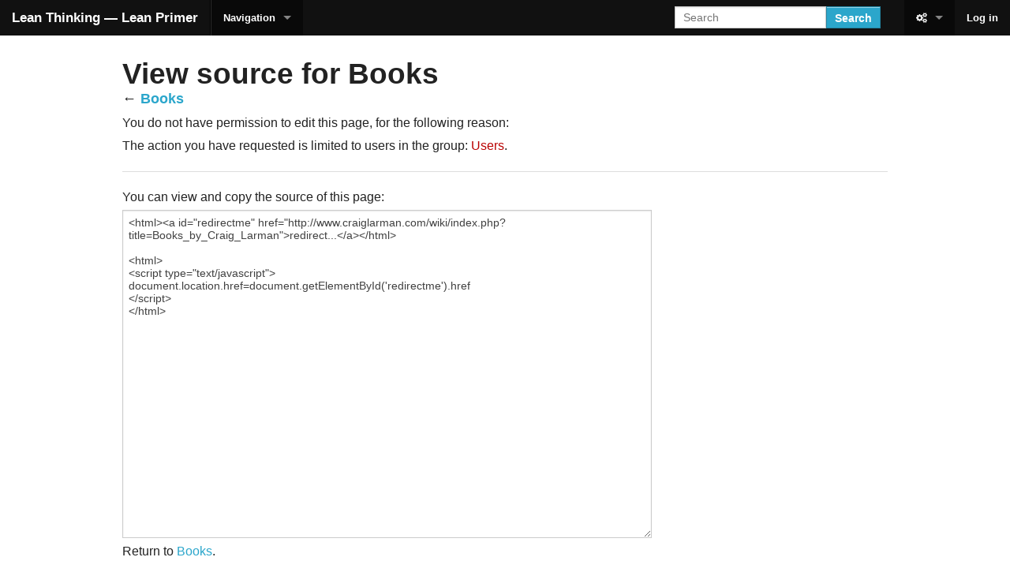

--- FILE ---
content_type: text/html; charset=UTF-8
request_url: https://www.leanprimer.com/wiki/index.php?title=Books&action=edit
body_size: 3831
content:
<!DOCTYPE html>
<html lang="en" dir="ltr" class="client-nojs">
<head>
<meta charset="UTF-8" />
<title>View source for Books - Lean Thinking — Lean Primer</title>
<meta name="generator" content="MediaWiki 1.24.1" />
<meta name="robots" content="noindex,nofollow" />
<meta name="viewport" content="width=device-width, user-scalable=yes, initial-scale=1.0" />
<link rel="shortcut icon" href="/favicon.ico" />
<link rel="search" type="application/opensearchdescription+xml" href="/wiki/opensearch_desc.php" title="Lean Thinking — Lean Primer (en)" />
<link rel="EditURI" type="application/rsd+xml" href="https://www.leanprimer.com/wiki/api.php?action=rsd" />
<link rel="alternate" hreflang="x-default" href="/wiki/index.php?title=Books" />
<link rel="alternate" type="application/atom+xml" title="Lean Thinking — Lean Primer Atom feed" href="/wiki/index.php?title=Special:RecentChanges&amp;feed=atom" />
<link rel="stylesheet" href="https://www.leanprimer.com/wiki/load.php?debug=false&amp;lang=en&amp;modules=mediawiki.legacy.commonPrint%2Cshared%7Cmediawiki.ui.button%7Cskins.foreground&amp;only=styles&amp;skin=foreground&amp;*" />
<meta name="ResourceLoaderDynamicStyles" content="" />
<style>a:lang(ar),a:lang(kk-arab),a:lang(mzn),a:lang(ps),a:lang(ur){text-decoration:none}
/* cache key: leanprimer_com_db-wiki_:resourceloader:filter:minify-css:7:8ad2a984ccc9179789c95de635e03467 */</style>
<script src="https://www.leanprimer.com/wiki/load.php?debug=false&amp;lang=en&amp;modules=startup&amp;only=scripts&amp;skin=foreground&amp;*"></script>
<script>if(window.mw){
mw.config.set({"wgCanonicalNamespace":"","wgCanonicalSpecialPageName":false,"wgNamespaceNumber":0,"wgPageName":"Books","wgTitle":"Books","wgCurRevisionId":20,"wgRevisionId":0,"wgArticleId":4,"wgIsArticle":false,"wgIsRedirect":false,"wgAction":"edit","wgUserName":null,"wgUserGroups":["*"],"wgCategories":[],"wgBreakFrames":true,"wgPageContentLanguage":"en","wgPageContentModel":"wikitext","wgSeparatorTransformTable":["",""],"wgDigitTransformTable":["",""],"wgDefaultDateFormat":"dmy","wgMonthNames":["","January","February","March","April","May","June","July","August","September","October","November","December"],"wgMonthNamesShort":["","Jan","Feb","Mar","Apr","May","Jun","Jul","Aug","Sep","Oct","Nov","Dec"],"wgRelevantPageName":"Books","wgIsProbablyEditable":false,"wgRestrictionEdit":[],"wgRestrictionMove":[]});
}</script><script>if(window.mw){
mw.loader.implement("user.options",function($,jQuery){mw.user.options.set({"ccmeonemails":0,"cols":80,"date":"default","diffonly":0,"disablemail":0,"editfont":"default","editondblclick":0,"editsectiononrightclick":0,"enotifminoredits":0,"enotifrevealaddr":0,"enotifusertalkpages":1,"enotifwatchlistpages":1,"extendwatchlist":0,"fancysig":0,"forceeditsummary":0,"gender":"unknown","hideminor":0,"hidepatrolled":0,"imagesize":2,"math":1,"minordefault":0,"newpageshidepatrolled":0,"nickname":"","norollbackdiff":0,"numberheadings":0,"previewonfirst":0,"previewontop":1,"rcdays":7,"rclimit":50,"rows":25,"showhiddencats":0,"shownumberswatching":1,"showtoolbar":1,"skin":"foreground","stubthreshold":0,"thumbsize":5,"underline":2,"uselivepreview":0,"usenewrc":0,"watchcreations":1,"watchdefault":1,"watchdeletion":0,"watchlistdays":3,"watchlisthideanons":0,"watchlisthidebots":0,"watchlisthideliu":0,"watchlisthideminor":0,"watchlisthideown":0,"watchlisthidepatrolled":0,"watchmoves":0,"watchrollback":0,
"wllimit":250,"useeditwarning":1,"prefershttps":1,"editsection":false,"language":"en","variant-gan":"gan","variant-iu":"iu","variant-kk":"kk","variant-ku":"ku","variant-shi":"shi","variant-sr":"sr","variant-tg":"tg","variant-uz":"uz","variant-zh":"zh","searchNs0":true,"searchNs1":false,"searchNs2":false,"searchNs3":false,"searchNs4":false,"searchNs5":false,"searchNs6":false,"searchNs7":false,"searchNs8":false,"searchNs9":false,"searchNs10":false,"searchNs11":false,"searchNs12":false,"searchNs13":false,"searchNs14":false,"searchNs15":false,"variant":"en"});},{},{});mw.loader.implement("user.tokens",function($,jQuery){mw.user.tokens.set({"editToken":"+\\","patrolToken":"+\\","watchToken":"+\\"});},{},{});
/* cache key: leanprimer_com_db-wiki_:resourceloader:filter:minify-js:7:07d9baa028728354e6bb737fa8cbf7bd */
}</script>
<script>if(window.mw){
mw.loader.load(["mediawiki.page.startup","mediawiki.legacy.wikibits","mediawiki.legacy.ajax"]);
}</script>
<meta http-equiv="X-UA-Compatible" content="IE=edge" />
</head>
<body class="mediawiki ltr sitedir-ltr ns-0 ns-subject page-Books skin-foreground action-edit">
<div id='navwrapper'><!-- START FOREGROUNDTEMPLATE -->
		<nav class="top-bar">
			<ul class="title-area">
				<li class="name">
					<h1 class="title-name">
					<a href="/wiki/index.php?title=Main_Page">
										
					<div class="title-name" style="display: inline-block;">Lean Thinking — Lean Primer</div>
					</a>
					</h1>
				</li>
				<li class="toggle-topbar menu-icon">
					<a href="#"><span>Menu</span></a>
				</li>
			</ul>

		<section class="top-bar-section">

			<ul id="top-bar-left" class="left">
				<li class="divider"></li>
									<li class="has-dropdown active"  id='p-navigation'>
					<a href="#">Navigation</a>
													<ul class="dropdown">
								<li id="n-home"><a href="/wiki/index.php?title=Main_Page">home</a></li><li id="n-new-books"><a href="/wiki/index.php?title=Books">new books</a></li><li id="n-articles.2Fvideos"><a href="/wiki/index.php?title=Articles">articles/videos</a></li><li id="n-lean.2Fagile-consulting"><a href="/wiki/index.php?title=Consulting_and_Education">lean/agile consulting</a></li><li id="n-lean.2Fagile-courses"><a href="/wiki/index.php?title=Courses">lean/agile courses</a></li><li id="n-about.2Fcontact"><a href="/wiki/index.php?title=About_Us">About</a></li>							</ul>
																							</ul>

			<ul id="top-bar-right" class="right">
				<li class="has-form">
					<form action="/wiki/index.php" id="searchform" class="mw-search">
						<div class="row">
						<div class="small-12 columns">
							<input type="search" name="search" placeholder="Search" title="Search Lean Thinking — Lean Primer [f]" accesskey="f" id="searchInput" />							<button type="submit" class="button search">Search</button>
						</div>
						</div>
					</form>
				</li>
				<li class="divider show-for-small"></li>
				<li class="has-form">

				<li class="has-dropdown active"><a href="#"><i class="fa fa-cogs"></i></a>
					<ul id="toolbox-dropdown" class="dropdown">
						<li id="t-whatlinkshere"><a href="/wiki/index.php?title=Special:WhatLinksHere/Books" title="A list of all wiki pages that link here [j]" accesskey="j">What links here</a></li><li id="t-recentchangeslinked"><a href="/wiki/index.php?title=Special:RecentChangesLinked/Books" title="Recent changes in pages linked from this page [k]" accesskey="k">Related changes</a></li><li id="t-specialpages"><a href="/wiki/index.php?title=Special:SpecialPages" title="A list of all special pages [q]" accesskey="q">Special pages</a></li><li id="t-info"><a href="/wiki/index.php?title=Books&amp;action=info">Page information</a></li>																	</ul>
				</li>

											<li>
																	<a href="/wiki/index.php?title=Special:UserLogin&amp;returnto=Books&amp;returntoquery=action%3Dedit">Log in</a>
																</li>

				
			</ul>
		</section>
		</nav>
		</div>		
		<div id="page-content">
		<div class="row">
				<div class="large-12 columns">
				<!--[if lt IE 9]>
				<div id="siteNotice" class="sitenotice panel radius">Lean Thinking — Lean Primer may not look as expected in this version of Internet Explorer. We recommend you upgrade to a newer version of Internet Explorer or switch to a browser like Firefox or Chrome.</div>
				<![endif]-->

												</div>
		</div>

		<div id="mw-js-message" style="display:none;"></div>

		<div class="row">
				<div id="p-cactions" class="large-12 columns">
										<h2 class="title">View source for Books</h2>
										<h5 class="subtitle">← <a href="/wiki/index.php?title=Books" title="Books">Books</a></h5>
					<div class="clear_both"></div>
					<div class="mw-bodytext">
						<div id="mw-content-text"><p>You do not have permission to edit this page, for the following reason:
</p>
<div class="permissions-errors">
<p>The action you have requested is limited to users in the group: <a href="/wiki/index.php?title=Lean_Thinking_%E2%80%94_Lean_Primer:Users&amp;action=edit&amp;redlink=1" class="new" title="Lean Thinking — Lean Primer:Users (page does not exist)">Users</a>.
</p>
</div>
<hr />
<p>You can view and copy the source of this page:
</p><textarea readonly="" accesskey="," id="wpTextbox1" cols="80" rows="25" style="" lang="en" dir="ltr" name="wpTextbox1" class="mw-ui-input">&lt;html>&lt;a id="redirectme" href="http://www.craiglarman.com/wiki/index.php?title=Books_by_Craig_Larman">redirect...&lt;/a>&lt;/html>

&lt;html>
&lt;script type="text/javascript">
document.location.href=document.getElementById('redirectme').href
&lt;/script>
&lt;/html>
</textarea><div class="templatesUsed"></div><p id="mw-returnto">Return to <a href="/wiki/index.php?title=Books" title="Books">Books</a>.</p>
</div><div class="printfooter">
Retrieved from "<a dir="ltr" href="https://www.leanprimer.com/wiki/index.php?title=Books">https://www.leanprimer.com/wiki/index.php?title=Books</a>"</div>
						<div class="clear_both"></div>
					</div>
		    	<div class="group"><div id='catlinks' class='catlinks catlinks-allhidden'></div></div>
		    			    </div>
		</div>

			<footer class="row">
				<div id="footer">
										<div id="footer-left" class="small-8 large-centered columns text-center">
					<ul id="footer-left">
													<li id="footer-privacy"><a href="/wiki/index.php?title=Lean_Thinking_%E2%80%94_Lean_Primer:Privacy_policy" title="Lean Thinking — Lean Primer:Privacy policy">Privacy policy</a></li>
													<li id="footer-about"><a href="/wiki/index.php?title=Lean_Thinking_%E2%80%94_Lean_Primer:About" title="Lean Thinking — Lean Primer:About">About Lean Thinking — Lean Primer</a></li>
													<li id="footer-disclaimer"><a href="/wiki/index.php?title=Lean_Thinking_%E2%80%94_Lean_Primer:General_disclaimer" title="Lean Thinking — Lean Primer:General disclaimer">Disclaimers</a></li>
															
					</ul>
					</div>	
					<div id="footer-right-icons" class="large-12 small-12 columns">
					<ul id="poweredby">
													<li class="poweredby">								<a href="//www.mediawiki.org/">Powered by MediaWiki</a>															</li>
											</ul>
					</div>								
				</div>
			</footer>

		</div>
		
		<script>/*<![CDATA[*/window.jQuery && jQuery.ready();/*]]>*/</script><script>if(window.mw){
mw.loader.state({"skins.foreground":"loading","site":"ready","user":"ready","user.groups":"ready"});
}</script>
<script>if(window.mw){
document.write("\u003Cscript src=\"https://www.leanprimer.com/wiki/load.php?debug=false\u0026amp;lang=en\u0026amp;modules=skins.foreground\u0026amp;only=scripts\u0026amp;skin=foreground\u0026amp;*\"\u003E\u003C/script\u003E");
}</script>
<script>if(window.mw){
mw.loader.load(["mediawiki.action.edit.collapsibleFooter","mediawiki.user","mediawiki.hidpi","mediawiki.page.ready","mediawiki.searchSuggest"],null,true);
}</script>
<script>if(window.mw){
mw.config.set({"wgBackendResponseTime":166});
}</script>
		</body>
		</html>



--- FILE ---
content_type: text/css; charset=utf-8
request_url: https://www.leanprimer.com/wiki/load.php?debug=false&lang=en&modules=mediawiki.legacy.commonPrint%2Cshared%7Cmediawiki.ui.button%7Cskins.foreground&only=styles&skin=foreground&*
body_size: 35103
content:
@media print{.noprint,div#jump-to-nav,.mw-jump,div.top,div#column-one,#colophon,.mw-editsection,.mw-editsection-like,.toctoggle,#toc.tochidden,div#f-poweredbyico,div#f-copyrightico,li#viewcount,li#about,li#disclaimer,li#mobileview,li#privacy,#footer-places,.mw-hidden-catlinks,tr.mw-metadata-show-hide-extended,span.mw-filepage-other-resolutions,#filetoc,.usermessage,.patrollink,#mw-navigation,#siteNotice{display:none}.wikitable,.thumb,img{page-break-inside:avoid}h2,h3,h4,h5,h6{page-break-after:avoid}p{widows:3;orphans:3}body{background:white;color:black;margin:0;padding:0}ul{list-style-type:square}h1,h2,h3,h4,h5,h6{font-weight:bold}dt{font-weight:bold}p{margin:1em 0;line-height:1.2em}pre,.mw-code{border:1pt dashed black;white-space:pre;font-size:8pt;overflow:auto;padding:1em 0;background:white;color:black}#globalWrapper{width:100% !important;min-width:0 !important}.mw-body{background:white;border:none !important;padding:0 !important;margin:0 !important;direction:ltr;color:black}#column-content{margin:0 !important}#column-content .mw-body{padding:1em;margin:0 !important}#toc{border:1px solid #aaaaaa;background-color:#f9f9f9;padding:5px;display:-moz-inline-block;display:inline-block;display:table;zoom:1;*display:inline}#footer{background:white;color:black;margin-top:1em;border-top:1px solid #AAA;direction:ltr}img{border:none;vertical-align:middle}span.texhtml{font-family:serif}a.stub,a.new{color:#ba0000;text-decoration:none}a{color:black !important;background:none !important;padding:0 !important}a:link,a:visited{color:#520;background:transparent;text-decoration:underline}.mw-body a.external.text:after,.mw-body a.external.autonumber:after{content:" (" attr(href) ")"}.mw-body a.external.text[href^='//']:after,.mw-body a.external.autonumber[href^='//']:after{content:" (https:" attr(href) ")"}a,a.external,a.new,a.stub{color:black !important;text-decoration:none !important}a,a.external,a.new,a.stub{color:inherit !important;text-decoration:inherit !important}div.floatright{float:right;clear:right;position:relative;margin:0.5em 0 0.8em 1.4em}div.floatright p{font-style:italic}div.floatleft{float:left;clear:left;position:relative;margin:0.5em 1.4em 0.8em 0}div.floatleft p{font-style:italic}div.center{text-align:center}div.thumb{border:none;width:auto;margin-top:0.5em;margin-bottom:0.8em;background-color:transparent}div.thumbinner{border:1px solid #cccccc;padding:3px !important;background-color:White;font-size:94%;text-align:center;overflow:hidden}html .thumbimage{border:1px solid #cccccc}html .thumbcaption{border:none;text-align:left;line-height:1.4em;padding:3px !important;font-size:94%}div.magnify{display:none}div.tright{float:right;clear:right;margin:0.5em 0 0.8em 1.4em}div.tleft{float:left;clear:left;margin:0.5em 1.4em 0.8em 0}img.thumbborder{border:1px solid #dddddd}li.gallerybox{vertical-align:top;display:inline-block}ul.gallery,li.gallerybox{zoom:1;*display:inline}ul.gallery{margin:2px;padding:2px;display:block}li.gallerycaption{font-weight:bold;text-align:center;display:block;word-wrap:break-word}li.gallerybox div.thumb{text-align:center;border:1px solid #ccc;margin:2px}div.gallerytext{overflow:hidden;font-size:94%;padding:2px 4px;word-wrap:break-word}table.diff{background:white}td.diff-otitle{background:#ffffff}td.diff-ntitle{background:#ffffff}td.diff-addedline{background:#ccffcc;font-size:smaller;border:solid 2px black}td.diff-deletedline{background:#ffffaa;font-size:smaller;border:dotted 2px black}td.diff-context{background:#eeeeee;font-size:smaller}.diffchange{color:silver;font-weight:bold;text-decoration:underline}table.wikitable,table.mw_metadata{margin:1em 0;border:1px #aaa solid;background:white;border-collapse:collapse}table.wikitable > tr > th,table.wikitable > tr > td,table.wikitable > * > tr > th,table.wikitable > * > tr > td,.mw_metadata th,.mw_metadata td{border:1px #aaa solid;padding:0.2em}table.wikitable > tr > th,table.wikitable > * > tr > th,.mw_metadata th{text-align:center;background:white;font-weight:bold}table.wikitable > caption,.mw_metadata caption{font-weight:bold}table.listing,table.listing td{border:1pt solid black;border-collapse:collapse}a.sortheader{margin:0 0.3em}.catlinks ul{display:inline;margin:0;padding:0;list-style:none;list-style-type:none;list-style-image:none;vertical-align:middle !ie}.catlinks li{display:inline-block;line-height:1.15em;padding:0 .4em;border-left:1px solid #AAA;margin:0.1em 0;zoom:1;display:inline !ie}.catlinks li:first-child{padding-left:.2em;border-left:none}.printfooter{padding:1em 0 1em 0}}@media screen{.mw-content-ltr{direction:ltr}.mw-content-rtl{direction:rtl}.sitedir-ltr textarea,.sitedir-ltr input{direction:ltr}.sitedir-rtl textarea,.sitedir-rtl input{direction:rtl}.mw-userlink{unicode-bidi:embed}mark{background-color:yellow;color:black}wbr{display:inline-block}input[type="submit"],input[type="button"],input[type="reset"],input[type="file"]{direction:ltr}textarea[dir="ltr"],input[dir="ltr"]{direction:ltr}textarea[dir="rtl"],input[dir="rtl"]{direction:rtl}abbr[title],.explain[title]{border-bottom:1px dotted;cursor:help}.mw-plusminus-pos{color:#006400}.mw-plusminus-neg{color:#8b0000}.mw-plusminus-null{color:#aaa}.allpagesredirect,.redirect-in-category,.watchlistredir{font-style:italic}span.comment{font-style:italic}span.changedby{font-size:95%}.texvc{direction:ltr;unicode-bidi:embed}img.tex{vertical-align:middle}span.texhtml{font-family:serif}#wikiPreview.ontop{margin-bottom:1em}#editform,#toolbar,#wpTextbox1{clear:both}div.mw-filepage-resolutioninfo{font-size:smaller}h2#filehistory{clear:both}table.filehistory th,table.filehistory td{vertical-align:top}table.filehistory th{text-align:left}table.filehistory td.mw-imagepage-filesize,table.filehistory th.mw-imagepage-filesize{white-space:nowrap}table.filehistory td.filehistory-selected{font-weight:bold}.filehistory a img,#file img:hover{background:white url([data-uri]) repeat;background:white url(https://www.leanprimer.com/wiki/resources/src/mediawiki.legacy/images/checker.png?2014-12-17T20:11:40Z) repeat!ie}li span.deleted,span.history-deleted{text-decoration:line-through;color:#888;font-style:italic}.not-patrolled{background-color:#ffa}.unpatrolled{font-weight:bold;color:red}div.patrollink{font-size:75%;text-align:right}td.mw-label{text-align:right}td.mw-input{text-align:left}td.mw-submit{text-align:left}td.mw-label{vertical-align:top}.prefsection td.mw-label{width:20%}.prefsection table{width:100%}.prefsection table.mw-htmlform-matrix{width:auto}.mw-icon-question{background-image:url(https://www.leanprimer.com/wiki/resources/src/mediawiki.legacy/images/question.png?2014-12-17T20:11:40Z);background-image:-webkit-linear-gradient(transparent,transparent),url([data-uri]);background-image:-webkit-linear-gradient(transparent,transparent),url(https://www.leanprimer.com/wiki/resources/src/mediawiki.legacy/images/question.svg?2014-12-17T20:11:40Z)!ie;background-image:linear-gradient(transparent,transparent),url([data-uri]);background-image:linear-gradient(transparent,transparent),url(https://www.leanprimer.com/wiki/resources/src/mediawiki.legacy/images/question.svg?2014-12-17T20:11:40Z)!ie;background-repeat:no-repeat;background-size:13px 13px;display:inline-block;height:13px;width:13px;margin-left:4px}.mw-icon-question:lang(ar),.mw-icon-question:lang(fa),.mw-icon-question:lang(ur){-webkit-transform:scaleX(-1);-ms-transform:scaleX(-1);transform:scaleX(-1)}td.mw-submit{white-space:nowrap}table.mw-htmlform-nolabel td.mw-label{width:1px}tr.mw-htmlform-vertical-label td.mw-label{text-align:left !important}.mw-htmlform-invalid-input td.mw-input input{border-color:red}.mw-htmlform-flatlist div.mw-htmlform-flatlist-item{display:inline;margin-right:1em;white-space:nowrap}.mw-htmlform-matrix td{padding-left:0.5em;padding-right:0.5em}input#wpSummary{width:80%;margin-bottom:1em}.mw-content-ltr .thumbcaption{text-align:left}.mw-content-ltr .magnify{float:right}.mw-content-rtl .thumbcaption{text-align:right}.mw-content-rtl .magnify{float:left}#catlinks{text-align:left}.catlinks ul{display:inline;margin:0;padding:0;list-style:none;list-style-type:none;list-style-image:none;vertical-align:middle !ie}.catlinks li{display:inline-block;line-height:1.25em;border-left:1px solid #AAA;margin:0.125em 0;padding:0 0.5em;zoom:1;display:inline !ie}.catlinks li:first-child{padding-left:0.25em;border-left:none}.catlinks li a.mw-redirect{font-style:italic}.mw-hidden-cats-hidden{display:none}.catlinks-allhidden{display:none}p.mw-ipb-conveniencelinks,p.mw-protect-editreasons,p.mw-filedelete-editreasons,p.mw-delete-editreasons,p.mw-revdel-editreasons,p.mw-upload-editlicenses{font-size:90%;text-align:right}.autocomment{color:gray}#pagehistory .history-user{margin-left:0.4em;margin-right:0.2em}#pagehistory span.minor{font-weight:bold}#pagehistory li{border:1px solid white}#pagehistory li.selected{background-color:#f9f9f9;border:1px dashed #aaa}.mw-history-revisiondelete-button,#mw-fileduplicatesearch-icon{float:right}.newpage,.minoredit,.botedit{font-weight:bold}#shared-image-dup,#shared-image-conflict{font-style:italic}div.mw-warning-with-logexcerpt{padding:3px;margin-bottom:3px;border:2px solid #2F6FAB;clear:both}div.mw-warning-with-logexcerpt ul li{font-size:90%}span.mw-revdelundel-link,strong.mw-revdelundel-link{font-size:90%}span.mw-revdelundel-hidden,input.mw-revdelundel-hidden{visibility:hidden}td.mw-revdel-checkbox,th.mw-revdel-checkbox{padding-right:10px;text-align:center}a.new{color:#BA0000}a.feedlink{background-image:url(https://www.leanprimer.com/wiki/resources/src/mediawiki.legacy/images/feed-icon.png?2014-12-17T20:11:40Z);background-image:-webkit-linear-gradient(transparent,transparent),url([data-uri]);background-image:-webkit-linear-gradient(transparent,transparent),url(https://www.leanprimer.com/wiki/resources/src/mediawiki.legacy/images/feed-icon.svg?2014-12-17T20:11:40Z)!ie;background-image:linear-gradient(transparent,transparent),url([data-uri]);background-image:linear-gradient(transparent,transparent),url(https://www.leanprimer.com/wiki/resources/src/mediawiki.legacy/images/feed-icon.svg?2014-12-17T20:11:40Z)!ie;background-position:center left;background-repeat:no-repeat;background-size:12px 12px;padding-left:16px}.plainlinks a.external{background:none !important;padding:0 !important}.rtl a.external.free,.rtl a.external.autonumber{direction:ltr;unicode-bidi:embed}table.wikitable{margin:1em 0;background-color:#f9f9f9;border:1px #aaa solid;border-collapse:collapse;color:black}table.wikitable > tr > th,table.wikitable > tr > td,table.wikitable > * > tr > th,table.wikitable > * > tr > td{border:1px #aaa solid;padding:0.2em}table.wikitable > tr > th,table.wikitable > * > tr > th{background-color:#f2f2f2;text-align:center}table.wikitable > caption{font-weight:bold}.error,.warning,.success{font-size:larger}.error{color:#cc0000}.warning{color:#705000}.success{color:#009000}.errorbox,.warningbox,.successbox{border:1px solid;padding:.5em 1em;margin-bottom:1em;display:-moz-inline-block;display:inline-block;zoom:1;*display:inline}.errorbox h2,.warningbox h2,.successbox h2{font-size:1em;color:inherit;font-weight:bold;display:inline;margin:0 .5em 0 0;border:none}.errorbox{color:#cc0000;border-color:#fac5c5;background-color:#fae3e3}.warningbox{color:#705000;border-color:#fde29b;background-color:#fdf1d1}.successbox{color:#009000;border-color:#b7fdb5;background-color:#e1fddf}.mw-infobox{border:2px solid #ff7f00;margin:0.5em;clear:left;overflow:hidden}.mw-infobox-left{margin:7px;float:left;width:35px}.mw-infobox-right{margin:0.5em 0.5em 0.5em 49px}.previewnote{color:#c00;margin-bottom:1em}.previewnote p{text-indent:3em;margin:0.8em 0}.visualClear{clear:both}.mw-datatable{border-collapse:collapse}.mw-datatable,.mw-datatable td,.mw-datatable th{border:1px solid #aaaaaa;padding:0 0.15em 0 0.15em}.mw-datatable th{background-color:#ddddff}.mw-datatable td{background-color:#ffffff}.mw-datatable tr:hover td{background-color:#eeeeff}ul#filetoc{text-align:center;border:1px solid #aaaaaa;background-color:#f9f9f9;padding:5px;font-size:95%;margin-bottom:0.5em;margin-left:0;margin-right:0}#filetoc li{display:inline;list-style-type:none;padding-right:2em}table.mw_metadata{font-size:0.8em;margin-left:0.5em;margin-bottom:0.5em;width:400px}table.mw_metadata caption{font-weight:bold}table.mw_metadata th{font-weight:normal}table.mw_metadata td{padding:0.1em}table.mw_metadata{border:none;border-collapse:collapse}table.mw_metadata td,table.mw_metadata th{text-align:center;border:1px solid #aaaaaa;padding-left:5px;padding-right:5px}table.mw_metadata th{background-color:#f9f9f9}table.mw_metadata td{background-color:#fcfcfc}table.mw_metadata ul.metadata-langlist{list-style-type:none;list-style-image:none;padding-right:5px;padding-left:5px;margin:0}.mw-content-ltr ul,.mw-content-rtl .mw-content-ltr ul{margin:0.3em 0 0 1.6em;padding:0}.mw-content-rtl ul,.mw-content-ltr .mw-content-rtl ul{margin:0.3em 1.6em 0 0;padding:0}.mw-content-ltr ol,.mw-content-rtl .mw-content-ltr ol{margin:0.3em 0 0 3.2em;padding:0}.mw-content-rtl ol,.mw-content-ltr .mw-content-rtl ol{margin:0.3em 3.2em 0 0;padding:0}.mw-content-ltr dd,.mw-content-rtl .mw-content-ltr dd{margin-left:1.6em;margin-right:0}.mw-content-rtl dd,.mw-content-ltr .mw-content-rtl dd{margin-right:1.6em;margin-left:0}li.gallerybox{vertical-align:top;display:-moz-inline-box;display:inline-block}ul.gallery,li.gallerybox{zoom:1;*display:inline}ul.gallery{margin:2px;padding:2px;display:block}li.gallerycaption{font-weight:bold;text-align:center;display:block;word-wrap:break-word}li.gallerybox div.thumb{text-align:center;border:1px solid #ccc;background-color:#f9f9f9;margin:2px}li.gallerybox div.thumb img{display:block;margin:0 auto}div.gallerytext{overflow:hidden;font-size:94%;padding:2px 4px;word-wrap:break-word}ul.mw-gallery-nolines li.gallerybox div.thumb{background-color:transparent;border:none}ul.mw-gallery-nolines li.gallerybox div.gallerytext{text-align:center}ul.mw-gallery-packed li.gallerybox div.thumb,ul.mw-gallery-packed-overlay li.gallerybox div.thumb,ul.mw-gallery-packed-hover li.gallerybox div.thumb{background-color:transparent;border:none}ul.mw-gallery-packed li.gallerybox div.thumb img,ul.mw-gallery-packed-overlay li.gallerybox div.thumb img,ul.mw-gallery-packed-hover li.gallerybox div.thumb img{margin:0 auto}ul.mw-gallery-packed-hover li.gallerybox,ul.mw-gallery-packed-overlay li.gallerybox{position:relative}ul.mw-gallery-packed-hover div.gallerytextwrapper{overflow:hidden;height:0}ul.mw-gallery-packed-hover li.gallerybox:hover div.gallerytextwrapper,ul.mw-gallery-packed-overlay li.gallerybox div.gallerytextwrapper,ul.mw-gallery-packed-hover li.gallerybox.mw-gallery-focused div.gallerytextwrapper{position:absolute;background:white;background:rgba(255,255,255,0.8);padding:5px 10px;bottom:0;left:0;height:auto;font-weight:bold;margin:2px}ul.mw-gallery-packed-hover,ul.mw-gallery-packed-overlay,ul.mw-gallery-packed{text-align:center}.mw-ajax-loader{background-image:url([data-uri]);background-image:url(https://www.leanprimer.com/wiki/resources/src/mediawiki.legacy/images/ajax-loader.gif?2014-12-17T20:11:40Z)!ie;background-position:center center;background-repeat:no-repeat;padding:16px;position:relative;top:-16px}.mw-small-spinner{padding:10px !important;margin-right:0.6em;background-image:url([data-uri]);background-image:url(https://www.leanprimer.com/wiki/resources/src/mediawiki.legacy/images/spinner.gif?2014-12-17T20:11:40Z)!ie;background-position:center center;background-repeat:no-repeat}h1:lang(anp),h1:lang(as),h1:lang(bh),h1:lang(bho),h1:lang(bn),h1:lang(gu),h1:lang(hi),h1:lang(kn),h1:lang(ks),h1:lang(ml),h1:lang(mr),h1:lang(my),h1:lang(mai),h1:lang(ne),h1:lang(new),h1:lang(or),h1:lang(pa),h1:lang(pi),h1:lang(sa),h1:lang(ta),h1:lang(te){line-height:1.6em !important}h2:lang(anp),h3:lang(anp),h4:lang(anp),h5:lang(anp),h6:lang(anp),h2:lang(as),h3:lang(as),h4:lang(as),h5:lang(as),h6:lang(as),h2:lang(bho),h3:lang(bho),h4:lang(bho),h5:lang(bho),h6:lang(bho),h2:lang(bh),h3:lang(bh),h4:lang(bh),h5:lang(bh),h6:lang(bh),h2:lang(bn),h3:lang(bn),h4:lang(bn),h5:lang(bn),h6:lang(bn),h2:lang(gu),h3:lang(gu),h4:lang(gu),h5:lang(gu),h6:lang(gu),h2:lang(hi),h3:lang(hi),h4:lang(hi),h5:lang(hi),h6:lang(hi),h2:lang(kn),h3:lang(kn),h4:lang(kn),h5:lang(kn),h6:lang(kn),h2:lang(ks),h3:lang(ks),h4:lang(ks),h5:lang(ks),h6:lang(ks),h2:lang(ml),h3:lang(ml),h4:lang(ml),h5:lang(ml),h6:lang(ml),h2:lang(mr),h3:lang(mr),h4:lang(mr),h5:lang(mr),h6:lang(mr),h2:lang(my),h3:lang(my),h4:lang(my),h5:lang(my),h6:lang(my),h2:lang(mai),h3:lang(mai),h4:lang(mai),h5:lang(mai),h6:lang(mai),h2:lang(ne),h3:lang(ne),h4:lang(ne),h5:lang(ne),h6:lang(ne),h2:lang(new),h3:lang(new),h4:lang(new),h5:lang(new),h6:lang(new),h2:lang(or),h3:lang(or),h4:lang(or),h5:lang(or),h6:lang(or),h2:lang(pa),h3:lang(pa),h4:lang(pa),h5:lang(pa),h6:lang(pa),h2:lang(pi),h3:lang(pi),h4:lang(pi),h5:lang(pi),h6:lang(pi),h2:lang(sa),h3:lang(sa),h4:lang(sa),h5:lang(sa),h6:lang(sa),h2:lang(ta),h3:lang(ta),h4:lang(ta),h5:lang(ta),h6:lang(ta),h2:lang(te),h3:lang(te),h4:lang(te),h5:lang(te),h6:lang(te){line-height:1.2em}ol:lang(bcc) li,ol:lang(bqi) li,ol:lang(fa) li,ol:lang(glk) li,ol:lang(kk-arab) li,ol:lang(mzn) li{list-style-type:-moz-persian;list-style-type:persian}ol:lang(ckb) li{list-style-type:-moz-arabic-indic;list-style-type:arabic-indic}ol:lang(hi) li,ol:lang(mr) li{list-style-type:-moz-devanagari;list-style-type:devanagari}ol:lang(as) li,ol:lang(bn) li{list-style-type:-moz-bengali;list-style-type:bengali}ol:lang(or) li{list-style-type:-moz-oriya;list-style-type:oriya}#toc ul,.toc ul{margin:.3em 0}.mw-content-ltr .toc ul,.mw-content-ltr #toc ul,.mw-content-rtl .mw-content-ltr .toc ul,.mw-content-rtl .mw-content-ltr #toc ul{text-align:left}.mw-content-rtl .toc ul,.mw-content-rtl #toc ul,.mw-content-ltr .mw-content-rtl .toc ul,.mw-content-ltr .mw-content-rtl #toc ul{text-align:right}.mw-content-ltr .toc ul ul,.mw-content-ltr #toc ul ul,.mw-content-rtl .mw-content-ltr .toc ul ul,.mw-content-rtl .mw-content-ltr #toc ul ul{margin:0 0 0 2em}.mw-content-rtl .toc ul ul,.mw-content-rtl #toc ul ul,.mw-content-ltr .mw-content-rtl .toc ul ul,.mw-content-ltr .mw-content-rtl #toc ul ul{margin:0 2em 0 0}#toc #toctitle,.toc #toctitle,#toc .toctitle,.toc .toctitle{direction:ltr}.mw-help-field-hint{display:none;margin-left:2px;margin-bottom:-8px;padding:0 0 0 15px;background-image:url([data-uri]);background-image:url(https://www.leanprimer.com/wiki/resources/src/mediawiki.legacy/images/help-question.gif?2014-12-17T20:11:40Z)!ie;background-position:left center;background-repeat:no-repeat;cursor:pointer;font-size:.8em;text-decoration:underline;color:#0645ad}.mw-help-field-hint:hover{background-image:url([data-uri]);background-image:url(https://www.leanprimer.com/wiki/resources/src/mediawiki.legacy/images/help-question-hover.gif?2014-12-17T20:11:40Z)!ie}.mw-help-field-data{display:block;background-color:#d6f3ff;padding:5px 8px 4px 8px;border:1px solid #5dc9f4;margin-left:20px}#mw-clearyourcache,#mw-sitecsspreview,#mw-sitejspreview,#mw-usercsspreview,#mw-userjspreview{direction:ltr;unicode-bidi:embed}.diff-currentversion-title,.diff{direction:ltr;unicode-bidi:embed}.diff-contentalign-right td{direction:rtl;unicode-bidi:embed}.diff-contentalign-left td{direction:ltr;unicode-bidi:embed}.diff-multi,.diff-otitle,.diff-ntitle,.diff-lineno{direction:ltr !important;unicode-bidi:embed}#mw-revision-info,#mw-revision-info-current,#mw-revision-nav{direction:ltr;display:inline}div.tright,div.floatright,table.floatright{clear:right;float:right}div.tleft,div.floatleft,table.floatleft{float:left;clear:left}div.floatright,table.floatright,div.floatleft,table.floatleft{position:relative}#mw-credits a{unicode-bidi:embed}.mw-jump,#jump-to-nav{overflow:hidden;height:0;zoom:1}.printfooter{display:none}.xdebug-error{position:absolute;z-index:99}.mw-editsection,.toctoggle,#jump-to-nav{-moz-user-select:none;-webkit-user-select:none;-ms-user-select:none;user-select:none}.mw-editsection,.mw-editsection-like{font-size:small;font-weight:normal;margin-left:1em;vertical-align:baseline;line-height:1em;display:inline-block}.mw-content-ltr .mw-editsection,.mw-content-rtl .mw-content-ltr .mw-editsection{margin-left:1em}.mw-content-rtl .mw-editsection,.mw-content-ltr .mw-content-rtl .mw-editsection{margin-right:1em}sup,sub{line-height:1}}.mw-ui-button{font-family:inherit;font-size:1em;display:inline-block;padding:.5em 1em;margin:0;-webkit-box-sizing:border-box;-moz-box-sizing:border-box;box-sizing:border-box;-webkit-appearance:none;*display:inline;zoom:1;background:#FFF;color:#555;border:1px solid #CCC;border-radius:2px;min-width:80px;vertical-align:middle;text-align:center;font-weight:bold;cursor:pointer;-webkit-transition:background .1s ease-in-out,color .1s ease-in-out,box-shadow .1s ease-in-out;-moz-transition:background .1s ease-in-out,color .1s ease-in-out,box-shadow .1s ease-in-out;-o-transition:background .1s ease-in-out,color .1s ease-in-out,box-shadow .1s ease-in-out;transition:background .1s ease-in-out,color .1s ease-in-out,box-shadow .1s ease-in-out}.mw-ui-button:hover,.mw-ui-button:focus{box-shadow:0 1px rgba(0,0,0,0.1),inset 0 -3px rgba(0,0,0,0.2);border-bottom-color:#cccccc;outline:none}.mw-ui-button:hover::-moz-focus-inner,.mw-ui-button:focus::-moz-focus-inner{border-color:transparent}.mw-ui-button:active,.mw-ui-button.mw-ui-checked{background:#cccccc;box-shadow:none}.mw-ui-button:disabled{color:#CCC}.mw-ui-button:disabled:hover,.mw-ui-button:disabled:active{background:#FFF;box-shadow:none}.mw-ui-button:disabled{text-shadow:none;cursor:default}.mw-ui-button.mw-ui-big{font-size:1.3em}.mw-ui-button.mw-ui-block{display:block;width:100%}.mw-ui-button.mw-ui-progressive,.mw-ui-button.mw-ui-primary{background:#347bff;color:#fff;border:1px solid #347bff;border-left:none;border-right:none;text-shadow:0 1px rgba(0,0,0,0.1)}.mw-ui-button.mw-ui-progressive:hover,.mw-ui-button.mw-ui-progressive:focus,.mw-ui-button.mw-ui-primary:hover,.mw-ui-button.mw-ui-primary:focus{box-shadow:0 1px rgba(0,0,0,0.1),inset 0 -3px rgba(0,0,0,0.2);border-bottom-color:#2a62cc;outline:none}.mw-ui-button.mw-ui-progressive:hover::-moz-focus-inner,.mw-ui-button.mw-ui-progressive:focus::-moz-focus-inner,.mw-ui-button.mw-ui-primary:hover::-moz-focus-inner,.mw-ui-button.mw-ui-primary:focus::-moz-focus-inner{border-color:transparent}.mw-ui-button.mw-ui-progressive:active,.mw-ui-button.mw-ui-progressive.mw-ui-checked,.mw-ui-button.mw-ui-primary:active,.mw-ui-button.mw-ui-primary.mw-ui-checked{background:#2a62cc;box-shadow:none}.mw-ui-button.mw-ui-progressive:disabled,.mw-ui-button.mw-ui-primary:disabled{background:#CCC;border-color:#CCC}.mw-ui-button.mw-ui-progressive:disabled:hover,.mw-ui-button.mw-ui-progressive:disabled:active,.mw-ui-button.mw-ui-progressive:disabled.mw-ui-checked,.mw-ui-button.mw-ui-primary:disabled:hover,.mw-ui-button.mw-ui-primary:disabled:active,.mw-ui-button.mw-ui-primary:disabled.mw-ui-checked{box-shadow:none}.mw-ui-button.mw-ui-progressive.mw-ui-quiet,.mw-ui-button.mw-ui-primary.mw-ui-quiet{color:#555}.mw-ui-button.mw-ui-progressive.mw-ui-quiet:hover,.mw-ui-button.mw-ui-progressive.mw-ui-quiet:focus,.mw-ui-button.mw-ui-primary.mw-ui-quiet:hover,.mw-ui-button.mw-ui-primary.mw-ui-quiet:focus{color:#5d95ff}.mw-ui-button.mw-ui-progressive.mw-ui-quiet:active,.mw-ui-button.mw-ui-progressive.mw-ui-quiet.mw-ui-checked,.mw-ui-button.mw-ui-primary.mw-ui-quiet:active,.mw-ui-button.mw-ui-primary.mw-ui-quiet.mw-ui-checked{color:#2a62cc}.mw-ui-button.mw-ui-progressive.mw-ui-quiet:disabled,.mw-ui-button.mw-ui-primary.mw-ui-quiet:disabled{color:#CCC}.mw-ui-button.mw-ui-constructive{background:#00af89;color:#fff;border:1px solid #00af89;border-left:none;border-right:none;text-shadow:0 1px rgba(0,0,0,0.1)}.mw-ui-button.mw-ui-constructive:hover,.mw-ui-button.mw-ui-constructive:focus{box-shadow:0 1px rgba(0,0,0,0.1),inset 0 -3px rgba(0,0,0,0.2);border-bottom-color:#008c6e;outline:none}.mw-ui-button.mw-ui-constructive:hover::-moz-focus-inner,.mw-ui-button.mw-ui-constructive:focus::-moz-focus-inner{border-color:transparent}.mw-ui-button.mw-ui-constructive:active,.mw-ui-button.mw-ui-constructive.mw-ui-checked{background:#008c6e;box-shadow:none}.mw-ui-button.mw-ui-constructive:disabled{background:#CCC;border-color:#CCC}.mw-ui-button.mw-ui-constructive:disabled:hover,.mw-ui-button.mw-ui-constructive:disabled:active,.mw-ui-button.mw-ui-constructive:disabled.mw-ui-checked{box-shadow:none}.mw-ui-button.mw-ui-constructive.mw-ui-quiet{color:#555}.mw-ui-button.mw-ui-constructive.mw-ui-quiet:hover,.mw-ui-button.mw-ui-constructive.mw-ui-quiet:focus{color:#33bfa1}.mw-ui-button.mw-ui-constructive.mw-ui-quiet:active,.mw-ui-button.mw-ui-constructive.mw-ui-quiet.mw-ui-checked{color:#008c6e}.mw-ui-button.mw-ui-constructive.mw-ui-quiet:disabled{color:#CCC}.mw-ui-button.mw-ui-destructive{background:#d11d13;color:#fff;border:1px solid #d11d13;border-left:none;border-right:none;text-shadow:0 1px rgba(0,0,0,0.1)}.mw-ui-button.mw-ui-destructive:hover,.mw-ui-button.mw-ui-destructive:focus{box-shadow:0 1px rgba(0,0,0,0.1),inset 0 -3px rgba(0,0,0,0.2);border-bottom-color:#a7170f;outline:none}.mw-ui-button.mw-ui-destructive:hover::-moz-focus-inner,.mw-ui-button.mw-ui-destructive:focus::-moz-focus-inner{border-color:transparent}.mw-ui-button.mw-ui-destructive:active,.mw-ui-button.mw-ui-destructive.mw-ui-checked{background:#a7170f;box-shadow:none}.mw-ui-button.mw-ui-destructive:disabled{background:#CCC;border-color:#CCC}.mw-ui-button.mw-ui-destructive:disabled:hover,.mw-ui-button.mw-ui-destructive:disabled:active,.mw-ui-button.mw-ui-destructive:disabled.mw-ui-checked{box-shadow:none}.mw-ui-button.mw-ui-destructive.mw-ui-quiet{color:#555}.mw-ui-button.mw-ui-destructive.mw-ui-quiet:hover,.mw-ui-button.mw-ui-destructive.mw-ui-quiet:focus{color:#da4a42}.mw-ui-button.mw-ui-destructive.mw-ui-quiet:active,.mw-ui-button.mw-ui-destructive.mw-ui-quiet.mw-ui-checked{color:#a7170f}.mw-ui-button.mw-ui-destructive.mw-ui-quiet:disabled{color:#CCC}.mw-ui-button.mw-ui-quiet{background:transparent;border:none;text-shadow:none;color:#555}.mw-ui-button.mw-ui-quiet:hover,.mw-ui-button.mw-ui-quiet:focus{color:#777777}.mw-ui-button.mw-ui-quiet:active,.mw-ui-button.mw-ui-quiet.mw-ui-checked{color:#444444}.mw-ui-button.mw-ui-quiet:disabled{color:#CCC}.mw-ui-button.mw-ui-quiet:hover,.mw-ui-button.mw-ui-quiet:focus{box-shadow:none}.mw-ui-button.mw-ui-quiet:active,.mw-ui-button.mw-ui-quiet:disabled{background:transparent}a.mw-ui-button{text-decoration:none}a.mw-ui-button:hover,a.mw-ui-button:focus{text-decoration:none}.mw-ui-button-group > *{border-radius:0;float:left}.mw-ui-button-group > *:first-child{border-top-left-radius:2px;border-bottom-left-radius:2px}.mw-ui-button-group > *:not(:first-child){border-left:none}.mw-ui-button-group > *:last-child{border-top-right-radius:2px;border-bottom-right-radius:2px}article,aside,details,figcaption,figure,footer,header,hgroup,main,nav,section,summary{display:block}audio,canvas,video{display:inline-block}audio:not([controls]){display:none;height:0}[hidden]{display:none}html{background:#fff;color:#000;font-family:sans-serif;-ms-text-size-adjust:100%;-webkit-text-size-adjust:100%}body{margin:0}a:focus{outline:thin dotted}a:active,a:hover{outline:0}h1{font-size:2em;margin:0.67em 0}abbr[title]{border-bottom:1px dotted}b,strong{font-weight:bold}dfn{font-style:italic}hr{-moz-box-sizing:content-box;box-sizing:content-box;height:0}mark{background:#ff0;color:#000}code,kbd,pre,samp{font-family:monospace,serif;font-size:1em}pre{white-space:pre-wrap}q{quotes:"\201C" "\201D" "\2018" "\2019"}small{font-size:80%}sub,sup{font-size:75%;line-height:0;position:relative;vertical-align:baseline}sup{top:-0.5em}sub{bottom:-0.25em}img{border:0}svg:not(:root){overflow:hidden}figure{margin:0}fieldset{border:1px solid #c0c0c0;margin:0 2px;padding:0.35em 0.625em 0.75em}legend{border:0;padding:0}button,input,select,textarea{font-family:inherit;font-size:100%;margin:0}button,input{line-height:normal}button,select{text-transform:none}button,html input[type="button"],input[type="reset"],input[type="submit"]{-webkit-appearance:button;cursor:pointer}button[disabled],html input[disabled]{cursor:default}input[type="checkbox"],input[type="radio"]{box-sizing:border-box;padding:0}input[type="search"]{-webkit-appearance:textfield;-moz-box-sizing:content-box;-webkit-box-sizing:content-box;box-sizing:content-box}input[type="search"]::-webkit-search-cancel-button,input[type="search"]::-webkit-search-decoration{-webkit-appearance:none}button::-moz-focus-inner,input::-moz-focus-inner{border:0;padding:0}textarea{overflow:auto;vertical-align:top}table{border-collapse:collapse;border-spacing:0}@font-face{font-family:'FontAwesome';src:url(https://www.leanprimer.com/wiki/skins/foreground/assets/stylesheets/../fonts/fontawesome-webfont.eot?2015-06-27T20:46:40Z);src:url(https://www.leanprimer.com/wiki/skins/foreground/assets/stylesheets/../fonts/fontawesome-webfont.eot?2015-06-27T20:46:40Z) format('embedded-opentype'),url(https://www.leanprimer.com/wiki/skins/foreground/assets/stylesheets/../fonts/fontawesome-webfont.woff?2015-06-27T20:46:40Z) format('woff'),url(https://www.leanprimer.com/wiki/skins/foreground/assets/stylesheets/../fonts/fontawesome-webfont.ttf?2015-06-27T20:46:40Z) format('truetype'),url(https://www.leanprimer.com/wiki/skins/foreground/assets/stylesheets/../fonts/fontawesome-webfont.svg?2015-06-27T20:46:40Z) format('svg');font-weight:normal;font-style:normal}.fa{display:inline-block;font:normal normal normal 14px/1 FontAwesome;font-size:inherit;text-rendering:auto;-webkit-font-smoothing:antialiased;-moz-osx-font-smoothing:grayscale}.fa-lg{font-size:1.33333333em;line-height:0.75em;vertical-align:-15%}.fa-2x{font-size:2em}.fa-3x{font-size:3em}.fa-4x{font-size:4em}.fa-5x{font-size:5em}.fa-fw{width:1.28571429em;text-align:center}.fa-ul{padding-left:0;margin-left:2.14285714em;list-style-type:none}.fa-ul > li{position:relative}.fa-li{position:absolute;left:-2.14285714em;width:2.14285714em;top:0.14285714em;text-align:center}.fa-li.fa-lg{left:-1.85714286em}.fa-border{padding:.2em .25em .15em;border:solid 0.08em #eeeeee;border-radius:.1em}.pull-right{float:right}.pull-left{float:left}.fa.pull-left{margin-right:.3em}.fa.pull-right{margin-left:.3em}.fa-spin{-webkit-animation:fa-spin 2s infinite linear;animation:fa-spin 2s infinite linear}@-webkit-keyframes fa-spin{0%{-webkit-transform:rotate(0deg);transform:rotate(0deg)}100%{-webkit-transform:rotate(359deg);transform:rotate(359deg)}}@keyframes fa-spin{0%{-webkit-transform:rotate(0deg);transform:rotate(0deg)}100%{-webkit-transform:rotate(359deg);transform:rotate(359deg)}}.fa-rotate-90{filter:progid:DXImageTransform.Microsoft.BasicImage(rotation=1);-webkit-transform:rotate(90deg);-ms-transform:rotate(90deg);transform:rotate(90deg)}.fa-rotate-180{filter:progid:DXImageTransform.Microsoft.BasicImage(rotation=2);-webkit-transform:rotate(180deg);-ms-transform:rotate(180deg);transform:rotate(180deg)}.fa-rotate-270{filter:progid:DXImageTransform.Microsoft.BasicImage(rotation=3);-webkit-transform:rotate(270deg);-ms-transform:rotate(270deg);transform:rotate(270deg)}.fa-flip-horizontal{filter:progid:DXImageTransform.Microsoft.BasicImage(rotation=0,mirror=1);-webkit-transform:scale(-1,1);-ms-transform:scale(-1,1);transform:scale(-1,1)}.fa-flip-vertical{filter:progid:DXImageTransform.Microsoft.BasicImage(rotation=2,mirror=1);-webkit-transform:scale(1,-1);-ms-transform:scale(1,-1);transform:scale(1,-1)}:root .fa-rotate-90,:root .fa-rotate-180,:root .fa-rotate-270,:root .fa-flip-horizontal,:root .fa-flip-vertical{filter:none}.fa-stack{position:relative;display:inline-block;width:2em;height:2em;line-height:2em;vertical-align:middle}.fa-stack-1x,.fa-stack-2x{position:absolute;left:0;width:100%;text-align:center}.fa-stack-1x{line-height:inherit}.fa-stack-2x{font-size:2em}.fa-inverse{color:#ffffff}.fa-glass:before{content:"\f000"}.fa-music:before{content:"\f001"}.fa-search:before{content:"\f002"}.fa-envelope-o:before{content:"\f003"}.fa-heart:before{content:"\f004"}.fa-star:before{content:"\f005"}.fa-star-o:before{content:"\f006"}.fa-user:before{content:"\f007"}.fa-film:before{content:"\f008"}.fa-th-large:before{content:"\f009"}.fa-th:before{content:"\f00a"}.fa-th-list:before{content:"\f00b"}.fa-check:before{content:"\f00c"}.fa-remove:before,.fa-close:before,.fa-times:before{content:"\f00d"}.fa-search-plus:before{content:"\f00e"}.fa-search-minus:before{content:"\f010"}.fa-power-off:before{content:"\f011"}.fa-signal:before{content:"\f012"}.fa-gear:before,.fa-cog:before{content:"\f013"}.fa-trash-o:before{content:"\f014"}.fa-home:before{content:"\f015"}.fa-file-o:before{content:"\f016"}.fa-clock-o:before{content:"\f017"}.fa-road:before{content:"\f018"}.fa-download:before{content:"\f019"}.fa-arrow-circle-o-down:before{content:"\f01a"}.fa-arrow-circle-o-up:before{content:"\f01b"}.fa-inbox:before{content:"\f01c"}.fa-play-circle-o:before{content:"\f01d"}.fa-rotate-right:before,.fa-repeat:before{content:"\f01e"}.fa-refresh:before{content:"\f021"}.fa-list-alt:before{content:"\f022"}.fa-lock:before{content:"\f023"}.fa-flag:before{content:"\f024"}.fa-headphones:before{content:"\f025"}.fa-volume-off:before{content:"\f026"}.fa-volume-down:before{content:"\f027"}.fa-volume-up:before{content:"\f028"}.fa-qrcode:before{content:"\f029"}.fa-barcode:before{content:"\f02a"}.fa-tag:before{content:"\f02b"}.fa-tags:before{content:"\f02c"}.fa-book:before{content:"\f02d"}.fa-bookmark:before{content:"\f02e"}.fa-print:before{content:"\f02f"}.fa-camera:before{content:"\f030"}.fa-font:before{content:"\f031"}.fa-bold:before{content:"\f032"}.fa-italic:before{content:"\f033"}.fa-text-height:before{content:"\f034"}.fa-text-width:before{content:"\f035"}.fa-align-left:before{content:"\f036"}.fa-align-center:before{content:"\f037"}.fa-align-right:before{content:"\f038"}.fa-align-justify:before{content:"\f039"}.fa-list:before{content:"\f03a"}.fa-dedent:before,.fa-outdent:before{content:"\f03b"}.fa-indent:before{content:"\f03c"}.fa-video-camera:before{content:"\f03d"}.fa-photo:before,.fa-image:before,.fa-picture-o:before{content:"\f03e"}.fa-pencil:before{content:"\f040"}.fa-map-marker:before{content:"\f041"}.fa-adjust:before{content:"\f042"}.fa-tint:before{content:"\f043"}.fa-edit:before,.fa-pencil-square-o:before{content:"\f044"}.fa-share-square-o:before{content:"\f045"}.fa-check-square-o:before{content:"\f046"}.fa-arrows:before{content:"\f047"}.fa-step-backward:before{content:"\f048"}.fa-fast-backward:before{content:"\f049"}.fa-backward:before{content:"\f04a"}.fa-play:before{content:"\f04b"}.fa-pause:before{content:"\f04c"}.fa-stop:before{content:"\f04d"}.fa-forward:before{content:"\f04e"}.fa-fast-forward:before{content:"\f050"}.fa-step-forward:before{content:"\f051"}.fa-eject:before{content:"\f052"}.fa-chevron-left:before{content:"\f053"}.fa-chevron-right:before{content:"\f054"}.fa-plus-circle:before{content:"\f055"}.fa-minus-circle:before{content:"\f056"}.fa-times-circle:before{content:"\f057"}.fa-check-circle:before{content:"\f058"}.fa-question-circle:before{content:"\f059"}.fa-info-circle:before{content:"\f05a"}.fa-crosshairs:before{content:"\f05b"}.fa-times-circle-o:before{content:"\f05c"}.fa-check-circle-o:before{content:"\f05d"}.fa-ban:before{content:"\f05e"}.fa-arrow-left:before{content:"\f060"}.fa-arrow-right:before{content:"\f061"}.fa-arrow-up:before{content:"\f062"}.fa-arrow-down:before{content:"\f063"}.fa-mail-forward:before,.fa-share:before{content:"\f064"}.fa-expand:before{content:"\f065"}.fa-compress:before{content:"\f066"}.fa-plus:before{content:"\f067"}.fa-minus:before{content:"\f068"}.fa-asterisk:before{content:"\f069"}.fa-exclamation-circle:before{content:"\f06a"}.fa-gift:before{content:"\f06b"}.fa-leaf:before{content:"\f06c"}.fa-fire:before{content:"\f06d"}.fa-eye:before{content:"\f06e"}.fa-eye-slash:before{content:"\f070"}.fa-warning:before,.fa-exclamation-triangle:before{content:"\f071"}.fa-plane:before{content:"\f072"}.fa-calendar:before{content:"\f073"}.fa-random:before{content:"\f074"}.fa-comment:before{content:"\f075"}.fa-magnet:before{content:"\f076"}.fa-chevron-up:before{content:"\f077"}.fa-chevron-down:before{content:"\f078"}.fa-retweet:before{content:"\f079"}.fa-shopping-cart:before{content:"\f07a"}.fa-folder:before{content:"\f07b"}.fa-folder-open:before{content:"\f07c"}.fa-arrows-v:before{content:"\f07d"}.fa-arrows-h:before{content:"\f07e"}.fa-bar-chart-o:before,.fa-bar-chart:before{content:"\f080"}.fa-twitter-square:before{content:"\f081"}.fa-facebook-square:before{content:"\f082"}.fa-camera-retro:before{content:"\f083"}.fa-key:before{content:"\f084"}.fa-gears:before,.fa-cogs:before{content:"\f085"}.fa-comments:before{content:"\f086"}.fa-thumbs-o-up:before{content:"\f087"}.fa-thumbs-o-down:before{content:"\f088"}.fa-star-half:before{content:"\f089"}.fa-heart-o:before{content:"\f08a"}.fa-sign-out:before{content:"\f08b"}.fa-linkedin-square:before{content:"\f08c"}.fa-thumb-tack:before{content:"\f08d"}.fa-external-link:before{content:"\f08e"}.fa-sign-in:before{content:"\f090"}.fa-trophy:before{content:"\f091"}.fa-github-square:before{content:"\f092"}.fa-upload:before{content:"\f093"}.fa-lemon-o:before{content:"\f094"}.fa-phone:before{content:"\f095"}.fa-square-o:before{content:"\f096"}.fa-bookmark-o:before{content:"\f097"}.fa-phone-square:before{content:"\f098"}.fa-twitter:before{content:"\f099"}.fa-facebook:before{content:"\f09a"}.fa-github:before{content:"\f09b"}.fa-unlock:before{content:"\f09c"}.fa-credit-card:before{content:"\f09d"}.fa-rss:before{content:"\f09e"}.fa-hdd-o:before{content:"\f0a0"}.fa-bullhorn:before{content:"\f0a1"}.fa-bell:before{content:"\f0f3"}.fa-certificate:before{content:"\f0a3"}.fa-hand-o-right:before{content:"\f0a4"}.fa-hand-o-left:before{content:"\f0a5"}.fa-hand-o-up:before{content:"\f0a6"}.fa-hand-o-down:before{content:"\f0a7"}.fa-arrow-circle-left:before{content:"\f0a8"}.fa-arrow-circle-right:before{content:"\f0a9"}.fa-arrow-circle-up:before{content:"\f0aa"}.fa-arrow-circle-down:before{content:"\f0ab"}.fa-globe:before{content:"\f0ac"}.fa-wrench:before{content:"\f0ad"}.fa-tasks:before{content:"\f0ae"}.fa-filter:before{content:"\f0b0"}.fa-briefcase:before{content:"\f0b1"}.fa-arrows-alt:before{content:"\f0b2"}.fa-group:before,.fa-users:before{content:"\f0c0"}.fa-chain:before,.fa-link:before{content:"\f0c1"}.fa-cloud:before{content:"\f0c2"}.fa-flask:before{content:"\f0c3"}.fa-cut:before,.fa-scissors:before{content:"\f0c4"}.fa-copy:before,.fa-files-o:before{content:"\f0c5"}.fa-paperclip:before{content:"\f0c6"}.fa-save:before,.fa-floppy-o:before{content:"\f0c7"}.fa-square:before{content:"\f0c8"}.fa-navicon:before,.fa-reorder:before,.fa-bars:before{content:"\f0c9"}.fa-list-ul:before{content:"\f0ca"}.fa-list-ol:before{content:"\f0cb"}.fa-strikethrough:before{content:"\f0cc"}.fa-underline:before{content:"\f0cd"}.fa-table:before{content:"\f0ce"}.fa-magic:before{content:"\f0d0"}.fa-truck:before{content:"\f0d1"}.fa-pinterest:before{content:"\f0d2"}.fa-pinterest-square:before{content:"\f0d3"}.fa-google-plus-square:before{content:"\f0d4"}.fa-google-plus:before{content:"\f0d5"}.fa-money:before{content:"\f0d6"}.fa-caret-down:before{content:"\f0d7"}.fa-caret-up:before{content:"\f0d8"}.fa-caret-left:before{content:"\f0d9"}.fa-caret-right:before{content:"\f0da"}.fa-columns:before{content:"\f0db"}.fa-unsorted:before,.fa-sort:before{content:"\f0dc"}.fa-sort-down:before,.fa-sort-desc:before{content:"\f0dd"}.fa-sort-up:before,.fa-sort-asc:before{content:"\f0de"}.fa-envelope:before{content:"\f0e0"}.fa-linkedin:before{content:"\f0e1"}.fa-rotate-left:before,.fa-undo:before{content:"\f0e2"}.fa-legal:before,.fa-gavel:before{content:"\f0e3"}.fa-dashboard:before,.fa-tachometer:before{content:"\f0e4"}.fa-comment-o:before{content:"\f0e5"}.fa-comments-o:before{content:"\f0e6"}.fa-flash:before,.fa-bolt:before{content:"\f0e7"}.fa-sitemap:before{content:"\f0e8"}.fa-umbrella:before{content:"\f0e9"}.fa-paste:before,.fa-clipboard:before{content:"\f0ea"}.fa-lightbulb-o:before{content:"\f0eb"}.fa-exchange:before{content:"\f0ec"}.fa-cloud-download:before{content:"\f0ed"}.fa-cloud-upload:before{content:"\f0ee"}.fa-user-md:before{content:"\f0f0"}.fa-stethoscope:before{content:"\f0f1"}.fa-suitcase:before{content:"\f0f2"}.fa-bell-o:before{content:"\f0a2"}.fa-coffee:before{content:"\f0f4"}.fa-cutlery:before{content:"\f0f5"}.fa-file-text-o:before{content:"\f0f6"}.fa-building-o:before{content:"\f0f7"}.fa-hospital-o:before{content:"\f0f8"}.fa-ambulance:before{content:"\f0f9"}.fa-medkit:before{content:"\f0fa"}.fa-fighter-jet:before{content:"\f0fb"}.fa-beer:before{content:"\f0fc"}.fa-h-square:before{content:"\f0fd"}.fa-plus-square:before{content:"\f0fe"}.fa-angle-double-left:before{content:"\f100"}.fa-angle-double-right:before{content:"\f101"}.fa-angle-double-up:before{content:"\f102"}.fa-angle-double-down:before{content:"\f103"}.fa-angle-left:before{content:"\f104"}.fa-angle-right:before{content:"\f105"}.fa-angle-up:before{content:"\f106"}.fa-angle-down:before{content:"\f107"}.fa-desktop:before{content:"\f108"}.fa-laptop:before{content:"\f109"}.fa-tablet:before{content:"\f10a"}.fa-mobile-phone:before,.fa-mobile:before{content:"\f10b"}.fa-circle-o:before{content:"\f10c"}.fa-quote-left:before{content:"\f10d"}.fa-quote-right:before{content:"\f10e"}.fa-spinner:before{content:"\f110"}.fa-circle:before{content:"\f111"}.fa-mail-reply:before,.fa-reply:before{content:"\f112"}.fa-github-alt:before{content:"\f113"}.fa-folder-o:before{content:"\f114"}.fa-folder-open-o:before{content:"\f115"}.fa-smile-o:before{content:"\f118"}.fa-frown-o:before{content:"\f119"}.fa-meh-o:before{content:"\f11a"}.fa-gamepad:before{content:"\f11b"}.fa-keyboard-o:before{content:"\f11c"}.fa-flag-o:before{content:"\f11d"}.fa-flag-checkered:before{content:"\f11e"}.fa-terminal:before{content:"\f120"}.fa-code:before{content:"\f121"}.fa-mail-reply-all:before,.fa-reply-all:before{content:"\f122"}.fa-star-half-empty:before,.fa-star-half-full:before,.fa-star-half-o:before{content:"\f123"}.fa-location-arrow:before{content:"\f124"}.fa-crop:before{content:"\f125"}.fa-code-fork:before{content:"\f126"}.fa-unlink:before,.fa-chain-broken:before{content:"\f127"}.fa-question:before{content:"\f128"}.fa-info:before{content:"\f129"}.fa-exclamation:before{content:"\f12a"}.fa-superscript:before{content:"\f12b"}.fa-subscript:before{content:"\f12c"}.fa-eraser:before{content:"\f12d"}.fa-puzzle-piece:before{content:"\f12e"}.fa-microphone:before{content:"\f130"}.fa-microphone-slash:before{content:"\f131"}.fa-shield:before{content:"\f132"}.fa-calendar-o:before{content:"\f133"}.fa-fire-extinguisher:before{content:"\f134"}.fa-rocket:before{content:"\f135"}.fa-maxcdn:before{content:"\f136"}.fa-chevron-circle-left:before{content:"\f137"}.fa-chevron-circle-right:before{content:"\f138"}.fa-chevron-circle-up:before{content:"\f139"}.fa-chevron-circle-down:before{content:"\f13a"}.fa-html5:before{content:"\f13b"}.fa-css3:before{content:"\f13c"}.fa-anchor:before{content:"\f13d"}.fa-unlock-alt:before{content:"\f13e"}.fa-bullseye:before{content:"\f140"}.fa-ellipsis-h:before{content:"\f141"}.fa-ellipsis-v:before{content:"\f142"}.fa-rss-square:before{content:"\f143"}.fa-play-circle:before{content:"\f144"}.fa-ticket:before{content:"\f145"}.fa-minus-square:before{content:"\f146"}.fa-minus-square-o:before{content:"\f147"}.fa-level-up:before{content:"\f148"}.fa-level-down:before{content:"\f149"}.fa-check-square:before{content:"\f14a"}.fa-pencil-square:before{content:"\f14b"}.fa-external-link-square:before{content:"\f14c"}.fa-share-square:before{content:"\f14d"}.fa-compass:before{content:"\f14e"}.fa-toggle-down:before,.fa-caret-square-o-down:before{content:"\f150"}.fa-toggle-up:before,.fa-caret-square-o-up:before{content:"\f151"}.fa-toggle-right:before,.fa-caret-square-o-right:before{content:"\f152"}.fa-euro:before,.fa-eur:before{content:"\f153"}.fa-gbp:before{content:"\f154"}.fa-dollar:before,.fa-usd:before{content:"\f155"}.fa-rupee:before,.fa-inr:before{content:"\f156"}.fa-cny:before,.fa-rmb:before,.fa-yen:before,.fa-jpy:before{content:"\f157"}.fa-ruble:before,.fa-rouble:before,.fa-rub:before{content:"\f158"}.fa-won:before,.fa-krw:before{content:"\f159"}.fa-bitcoin:before,.fa-btc:before{content:"\f15a"}.fa-file:before{content:"\f15b"}.fa-file-text:before{content:"\f15c"}.fa-sort-alpha-asc:before{content:"\f15d"}.fa-sort-alpha-desc:before{content:"\f15e"}.fa-sort-amount-asc:before{content:"\f160"}.fa-sort-amount-desc:before{content:"\f161"}.fa-sort-numeric-asc:before{content:"\f162"}.fa-sort-numeric-desc:before{content:"\f163"}.fa-thumbs-up:before{content:"\f164"}.fa-thumbs-down:before{content:"\f165"}.fa-youtube-square:before{content:"\f166"}.fa-youtube:before{content:"\f167"}.fa-xing:before{content:"\f168"}.fa-xing-square:before{content:"\f169"}.fa-youtube-play:before{content:"\f16a"}.fa-dropbox:before{content:"\f16b"}.fa-stack-overflow:before{content:"\f16c"}.fa-instagram:before{content:"\f16d"}.fa-flickr:before{content:"\f16e"}.fa-adn:before{content:"\f170"}.fa-bitbucket:before{content:"\f171"}.fa-bitbucket-square:before{content:"\f172"}.fa-tumblr:before{content:"\f173"}.fa-tumblr-square:before{content:"\f174"}.fa-long-arrow-down:before{content:"\f175"}.fa-long-arrow-up:before{content:"\f176"}.fa-long-arrow-left:before{content:"\f177"}.fa-long-arrow-right:before{content:"\f178"}.fa-apple:before{content:"\f179"}.fa-windows:before{content:"\f17a"}.fa-android:before{content:"\f17b"}.fa-linux:before{content:"\f17c"}.fa-dribbble:before{content:"\f17d"}.fa-skype:before{content:"\f17e"}.fa-foursquare:before{content:"\f180"}.fa-trello:before{content:"\f181"}.fa-female:before{content:"\f182"}.fa-male:before{content:"\f183"}.fa-gittip:before{content:"\f184"}.fa-sun-o:before{content:"\f185"}.fa-moon-o:before{content:"\f186"}.fa-archive:before{content:"\f187"}.fa-bug:before{content:"\f188"}.fa-vk:before{content:"\f189"}.fa-weibo:before{content:"\f18a"}.fa-renren:before{content:"\f18b"}.fa-pagelines:before{content:"\f18c"}.fa-stack-exchange:before{content:"\f18d"}.fa-arrow-circle-o-right:before{content:"\f18e"}.fa-arrow-circle-o-left:before{content:"\f190"}.fa-toggle-left:before,.fa-caret-square-o-left:before{content:"\f191"}.fa-dot-circle-o:before{content:"\f192"}.fa-wheelchair:before{content:"\f193"}.fa-vimeo-square:before{content:"\f194"}.fa-turkish-lira:before,.fa-try:before{content:"\f195"}.fa-plus-square-o:before{content:"\f196"}.fa-space-shuttle:before{content:"\f197"}.fa-slack:before{content:"\f198"}.fa-envelope-square:before{content:"\f199"}.fa-wordpress:before{content:"\f19a"}.fa-openid:before{content:"\f19b"}.fa-institution:before,.fa-bank:before,.fa-university:before{content:"\f19c"}.fa-mortar-board:before,.fa-graduation-cap:before{content:"\f19d"}.fa-yahoo:before{content:"\f19e"}.fa-google:before{content:"\f1a0"}.fa-reddit:before{content:"\f1a1"}.fa-reddit-square:before{content:"\f1a2"}.fa-stumbleupon-circle:before{content:"\f1a3"}.fa-stumbleupon:before{content:"\f1a4"}.fa-delicious:before{content:"\f1a5"}.fa-digg:before{content:"\f1a6"}.fa-pied-piper:before{content:"\f1a7"}.fa-pied-piper-alt:before{content:"\f1a8"}.fa-drupal:before{content:"\f1a9"}.fa-joomla:before{content:"\f1aa"}.fa-language:before{content:"\f1ab"}.fa-fax:before{content:"\f1ac"}.fa-building:before{content:"\f1ad"}.fa-child:before{content:"\f1ae"}.fa-paw:before{content:"\f1b0"}.fa-spoon:before{content:"\f1b1"}.fa-cube:before{content:"\f1b2"}.fa-cubes:before{content:"\f1b3"}.fa-behance:before{content:"\f1b4"}.fa-behance-square:before{content:"\f1b5"}.fa-steam:before{content:"\f1b6"}.fa-steam-square:before{content:"\f1b7"}.fa-recycle:before{content:"\f1b8"}.fa-automobile:before,.fa-car:before{content:"\f1b9"}.fa-cab:before,.fa-taxi:before{content:"\f1ba"}.fa-tree:before{content:"\f1bb"}.fa-spotify:before{content:"\f1bc"}.fa-deviantart:before{content:"\f1bd"}.fa-soundcloud:before{content:"\f1be"}.fa-database:before{content:"\f1c0"}.fa-file-pdf-o:before{content:"\f1c1"}.fa-file-word-o:before{content:"\f1c2"}.fa-file-excel-o:before{content:"\f1c3"}.fa-file-powerpoint-o:before{content:"\f1c4"}.fa-file-photo-o:before,.fa-file-picture-o:before,.fa-file-image-o:before{content:"\f1c5"}.fa-file-zip-o:before,.fa-file-archive-o:before{content:"\f1c6"}.fa-file-sound-o:before,.fa-file-audio-o:before{content:"\f1c7"}.fa-file-movie-o:before,.fa-file-video-o:before{content:"\f1c8"}.fa-file-code-o:before{content:"\f1c9"}.fa-vine:before{content:"\f1ca"}.fa-codepen:before{content:"\f1cb"}.fa-jsfiddle:before{content:"\f1cc"}.fa-life-bouy:before,.fa-life-buoy:before,.fa-life-saver:before,.fa-support:before,.fa-life-ring:before{content:"\f1cd"}.fa-circle-o-notch:before{content:"\f1ce"}.fa-ra:before,.fa-rebel:before{content:"\f1d0"}.fa-ge:before,.fa-empire:before{content:"\f1d1"}.fa-git-square:before{content:"\f1d2"}.fa-git:before{content:"\f1d3"}.fa-hacker-news:before{content:"\f1d4"}.fa-tencent-weibo:before{content:"\f1d5"}.fa-qq:before{content:"\f1d6"}.fa-wechat:before,.fa-weixin:before{content:"\f1d7"}.fa-send:before,.fa-paper-plane:before{content:"\f1d8"}.fa-send-o:before,.fa-paper-plane-o:before{content:"\f1d9"}.fa-history:before{content:"\f1da"}.fa-circle-thin:before{content:"\f1db"}.fa-header:before{content:"\f1dc"}.fa-paragraph:before{content:"\f1dd"}.fa-sliders:before{content:"\f1de"}.fa-share-alt:before{content:"\f1e0"}.fa-share-alt-square:before{content:"\f1e1"}.fa-bomb:before{content:"\f1e2"}.fa-soccer-ball-o:before,.fa-futbol-o:before{content:"\f1e3"}.fa-tty:before{content:"\f1e4"}.fa-binoculars:before{content:"\f1e5"}.fa-plug:before{content:"\f1e6"}.fa-slideshare:before{content:"\f1e7"}.fa-twitch:before{content:"\f1e8"}.fa-yelp:before{content:"\f1e9"}.fa-newspaper-o:before{content:"\f1ea"}.fa-wifi:before{content:"\f1eb"}.fa-calculator:before{content:"\f1ec"}.fa-paypal:before{content:"\f1ed"}.fa-google-wallet:before{content:"\f1ee"}.fa-cc-visa:before{content:"\f1f0"}.fa-cc-mastercard:before{content:"\f1f1"}.fa-cc-discover:before{content:"\f1f2"}.fa-cc-amex:before{content:"\f1f3"}.fa-cc-paypal:before{content:"\f1f4"}.fa-cc-stripe:before{content:"\f1f5"}.fa-bell-slash:before{content:"\f1f6"}.fa-bell-slash-o:before{content:"\f1f7"}.fa-trash:before{content:"\f1f8"}.fa-copyright:before{content:"\f1f9"}.fa-at:before{content:"\f1fa"}.fa-eyedropper:before{content:"\f1fb"}.fa-paint-brush:before{content:"\f1fc"}.fa-birthday-cake:before{content:"\f1fd"}.fa-area-chart:before{content:"\f1fe"}.fa-pie-chart:before{content:"\f200"}.fa-line-chart:before{content:"\f201"}.fa-lastfm:before{content:"\f202"}.fa-lastfm-square:before{content:"\f203"}.fa-toggle-off:before{content:"\f204"}.fa-toggle-on:before{content:"\f205"}.fa-bicycle:before{content:"\f206"}.fa-bus:before{content:"\f207"}.fa-ioxhost:before{content:"\f208"}.fa-angellist:before{content:"\f209"}.fa-cc:before{content:"\f20a"}.fa-shekel:before,.fa-sheqel:before,.fa-ils:before{content:"\f20b"}.fa-meanpath:before{content:"\f20c"}*,*:before,*:after{-moz-box-sizing:border-box;-webkit-box-sizing:border-box;box-sizing:border-box}html,body{font-size:100%}body{background:white;color:#222222;padding:0;margin:0;font-family:"Helvetica Neue","Helvetica",Helvetica,Arial,sans-serif;font-weight:normal;font-style:normal;line-height:1;position:relative;cursor:default}a:hover{cursor:pointer}a:focus{outline:none}img,object,embed{max-width:100%;height:auto}object,embed{height:100%}img{-ms-interpolation-mode:bicubic}#map_canvas img,#map_canvas embed,#map_canvas object,.map_canvas img,.map_canvas embed,.map_canvas object{max-width:none !important}.left{float:left !important}.right{float:right !important}.text-left{text-align:left !important}.text-right{text-align:right !important}.text-center{text-align:center !important}.text-justify{text-align:justify !important}.hide{display:none}.antialiased{-webkit-font-smoothing:antialiased}img{display:inline-block;vertical-align:middle}textarea{height:auto;min-height:50px}select{width:100%}.row{width:100%;margin-left:auto;margin-right:auto;margin-top:0;margin-bottom:0;max-width:62.5em;*zoom:1}.row:before,.row:after{content:" ";display:table}.row:after{clear:both}.row.collapse .column,.row.collapse .columns{position:relative;padding-left:0;padding-right:0;float:left}.row .row{width:auto;margin-left:-0.9375em;margin-right:-0.9375em;margin-top:0;margin-bottom:0;max-width:none;*zoom:1}.row .row:before,.row .row:after{content:" ";display:table}.row .row:after{clear:both}.row .row.collapse{width:auto;margin:0;max-width:none;*zoom:1}.row .row.collapse:before,.row .row.collapse:after{content:" ";display:table}.row .row.collapse:after{clear:both}.column,.columns{position:relative;padding-left:0.9375em;padding-right:0.9375em;width:100%;float:left}@media only screen{.column,.columns{position:relative;padding-left:0.9375em;padding-right:0.9375em;float:left}.small-1{position:relative;width:8.33333%}.small-2{position:relative;width:16.66667%}.small-3{position:relative;width:25%}.small-4{position:relative;width:33.33333%}.small-5{position:relative;width:41.66667%}.small-6{position:relative;width:50%}.small-7{position:relative;width:58.33333%}.small-8{position:relative;width:66.66667%}.small-9{position:relative;width:75%}.small-10{position:relative;width:83.33333%}.small-11{position:relative;width:91.66667%}.small-12{position:relative;width:100%}.small-offset-0{position:relative;margin-left:0%}.small-offset-1{position:relative;margin-left:8.33333%}.small-offset-2{position:relative;margin-left:16.66667%}.small-offset-3{position:relative;margin-left:25%}.small-offset-4{position:relative;margin-left:33.33333%}.small-offset-5{position:relative;margin-left:41.66667%}.small-offset-6{position:relative;margin-left:50%}.small-offset-7{position:relative;margin-left:58.33333%}.small-offset-8{position:relative;margin-left:66.66667%}.small-offset-9{position:relative;margin-left:75%}.small-offset-10{position:relative;margin-left:83.33333%}[class*="column"] + [class*="column"]:last-child{float:right}[class*="column"] + [class*="column"].end{float:left}.column.small-centered,.columns.small-centered{position:relative;margin-left:auto;margin-right:auto;float:none !important}}@media only screen and (min-width:768px){.large-1{position:relative;width:8.33333%}.large-2{position:relative;width:16.66667%}.large-3{position:relative;width:25%}.large-4{position:relative;width:33.33333%}.large-5{position:relative;width:41.66667%}.large-6{position:relative;width:50%}.large-7{position:relative;width:58.33333%}.large-8{position:relative;width:66.66667%}.large-9{position:relative;width:75%}.large-10{position:relative;width:83.33333%}.large-11{position:relative;width:91.66667%}.large-12{position:relative;width:100%}.row .large-offset-0{position:relative;margin-left:0%}.row .large-offset-1{position:relative;margin-left:8.33333%}.row .large-offset-2{position:relative;margin-left:16.66667%}.row .large-offset-3{position:relative;margin-left:25%}.row .large-offset-4{position:relative;margin-left:33.33333%}.row .large-offset-5{position:relative;margin-left:41.66667%}.row .large-offset-6{position:relative;margin-left:50%}.row .large-offset-7{position:relative;margin-left:58.33333%}.row .large-offset-8{position:relative;margin-left:66.66667%}.row .large-offset-9{position:relative;margin-left:75%}.row .large-offset-10{position:relative;margin-left:83.33333%}.row .large-offset-11{position:relative;margin-left:91.66667%}.push-1{position:relative;left:8.33333%;right:auto}.pull-1{position:relative;right:8.33333%;left:auto}.push-2{position:relative;left:16.66667%;right:auto}.pull-2{position:relative;right:16.66667%;left:auto}.push-3{position:relative;left:25%;right:auto}.pull-3{position:relative;right:25%;left:auto}.push-4{position:relative;left:33.33333%;right:auto}.pull-4{position:relative;right:33.33333%;left:auto}.push-5{position:relative;left:41.66667%;right:auto}.pull-5{position:relative;right:41.66667%;left:auto}.push-6{position:relative;left:50%;right:auto}.pull-6{position:relative;right:50%;left:auto}.push-7{position:relative;left:58.33333%;right:auto}.pull-7{position:relative;right:58.33333%;left:auto}.push-8{position:relative;left:66.66667%;right:auto}.pull-8{position:relative;right:66.66667%;left:auto}.push-9{position:relative;left:75%;right:auto}.pull-9{position:relative;right:75%;left:auto}.push-10{position:relative;left:83.33333%;right:auto}.pull-10{position:relative;right:83.33333%;left:auto}.push-11{position:relative;left:91.66667%;right:auto}.pull-11{position:relative;right:91.66667%;left:auto}.column.large-centered,.columns.large-centered{position:relative;margin-left:auto;margin-right:auto;float:none !important}.column.large-uncentered,.columns.large-uncentered{margin-left:0;margin-right:0;float:left !important}.column.large-uncentered.opposite,.columns.large-uncentered.opposite{float:right !important}}.show-for-small,.show-for-medium-down,.show-for-large-down{display:inherit !important}.show-for-medium,.show-for-medium-up,.show-for-large,.show-for-large-up,.show-for-xlarge{display:none !important}.hide-for-medium,.hide-for-medium-up,.hide-for-large,.hide-for-large-up,.hide-for-xlarge{display:inherit !important}.hide-for-small,.hide-for-medium-down,.hide-for-large-down{display:none !important}table.show-for-small,table.show-for-medium-down,table.show-for-large-down,table.hide-for-medium,table.hide-for-medium-up,table.hide-for-large,table.hide-for-large-up,table.hide-for-xlarge{display:table}thead.show-for-small,thead.show-for-medium-down,thead.show-for-large-down,thead.hide-for-medium,thead.hide-for-medium-up,thead.hide-for-large,thead.hide-for-large-up,thead.hide-for-xlarge{display:table-header-group !important}tbody.show-for-small,tbody.show-for-medium-down,tbody.show-for-large-down,tbody.hide-for-medium,tbody.hide-for-medium-up,tbody.hide-for-large,tbody.hide-for-large-up,tbody.hide-for-xlarge{display:table-row-group !important}tr.show-for-small,tr.show-for-medium-down,tr.show-for-large-down,tr.hide-for-medium,tr.hide-for-medium-up,tr.hide-for-large,tr.hide-for-large-up,tr.hide-for-xlarge{display:table-row !important}td.show-for-small,td.show-for-medium-down,td.show-for-large-down,td.hide-for-medium,td.hide-for-medium-up,td.hide-for-large,td.hide-for-large-up,td.hide-for-xlarge,th.show-for-small,th.show-for-medium-down,th.show-for-large-down,th.hide-for-medium,th.hide-for-medium-up,th.hide-for-large,th.hide-for-large-up,th.hide-for-xlarge{display:table-cell !important}@media only screen and (min-width:768px){.show-for-medium,.show-for-medium-up{display:inherit !important}.show-for-small{display:none !important}.hide-for-small{display:inherit !important}.hide-for-medium,.hide-for-medium-up{display:none !important}table.show-for-medium,table.show-for-medium-up,table.hide-for-small{display:table}thead.show-for-medium,thead.show-for-medium-up,thead.hide-for-small{display:table-header-group !important}tbody.show-for-medium,tbody.show-for-medium-up,tbody.hide-for-small{display:table-row-group !important}tr.show-for-medium,tr.show-for-medium-up,tr.hide-for-small{display:table-row !important}td.show-for-medium,td.show-for-medium-up,td.hide-for-small,th.show-for-medium,th.show-for-medium-up,th.hide-for-small{display:table-cell !important}}@media only screen and (min-width:1280px){.show-for-large,.show-for-large-up{display:inherit !important}.show-for-medium,.show-for-medium-down{display:none !important}.hide-for-medium,.hide-for-medium-down{display:inherit !important}.hide-for-large,.hide-for-large-up{display:none !important}table.show-for-large,table.show-for-large-up,table.hide-for-medium,table.hide-for-medium-down{display:table}thead.show-for-large,thead.show-for-large-up,thead.hide-for-medium,thead.hide-for-medium-down{display:table-header-group !important}tbody.show-for-large,tbody.show-for-large-up,tbody.hide-for-medium,tbody.hide-for-medium-down{display:table-row-group !important}tr.show-for-large,tr.show-for-large-up,tr.hide-for-medium,tr.hide-for-medium-down{display:table-row !important}td.show-for-large,td.show-for-large-up,td.hide-for-medium,td.hide-for-medium-down,th.show-for-large,th.show-for-large-up,th.hide-for-medium,th.hide-for-medium-down{display:table-cell !important}}@media only screen and (min-width:1440px){.show-for-xlarge{display:inherit !important}.show-for-large,.show-for-large-down{display:none !important}.hide-for-large,.hide-for-large-down{display:inherit !important}.hide-for-xlarge{display:none !important}table.show-for-xlarge,table.hide-for-large,table.hide-for-large-down{display:table}thead.show-for-xlarge,thead.hide-for-large,thead.hide-for-large-down{display:table-header-group !important}tbody.show-for-xlarge,tbody.hide-for-large,tbody.hide-for-large-down{display:table-row-group !important}tr.show-for-xlarge,tr.hide-for-large,tr.hide-for-large-down{display:table-row !important}td.show-for-xlarge,td.hide-for-large,td.hide-for-large-down,th.show-for-xlarge,th.hide-for-large,th.hide-for-large-down{display:table-cell !important}}.show-for-landscape,.hide-for-portrait{display:inherit !important}.hide-for-landscape,.show-for-portrait{display:none !important}table.hide-for-landscape,table.show-for-portrait{display:table}thead.hide-for-landscape,thead.show-for-portrait{display:table-header-group !important}tbody.hide-for-landscape,tbody.show-for-portrait{display:table-row-group !important}tr.hide-for-landscape,tr.show-for-portrait{display:table-row !important}td.hide-for-landscape,td.show-for-portrait,th.hide-for-landscape,th.show-for-portrait{display:table-cell !important}@media only screen and (orientation:landscape){.show-for-landscape,.hide-for-portrait{display:inherit !important}.hide-for-landscape,.show-for-portrait{display:none !important}table.show-for-landscape,table.hide-for-portrait{display:table}thead.show-for-landscape,thead.hide-for-portrait{display:table-header-group !important}tbody.show-for-landscape,tbody.hide-for-portrait{display:table-row-group !important}tr.show-for-landscape,tr.hide-for-portrait{display:table-row !important}td.show-for-landscape,td.hide-for-portrait,th.show-for-landscape,th.hide-for-portrait{display:table-cell !important}}@media only screen and (orientation:portrait){.show-for-portrait,.hide-for-landscape{display:inherit !important}.hide-for-portrait,.show-for-landscape{display:none !important}table.show-for-portrait,table.hide-for-landscape{display:table}thead.show-for-portrait,thead.hide-for-landscape{display:table-header-group !important}tbody.show-for-portrait,tbody.hide-for-landscape{display:table-row-group !important}tr.show-for-portrait,tr.hide-for-landscape{display:table-row !important}td.show-for-portrait,td.hide-for-landscape,th.show-for-portrait,th.hide-for-landscape{display:table-cell !important}}.show-for-touch{display:none !important}.hide-for-touch{display:inherit !important}.touch .show-for-touch{display:inherit !important}.touch .hide-for-touch{display:none !important}table.hide-for-touch{display:table}.touch table.show-for-touch{display:table}thead.hide-for-touch{display:table-header-group !important}.touch thead.show-for-touch{display:table-header-group !important}tbody.hide-for-touch{display:table-row-group !important}.touch tbody.show-for-touch{display:table-row-group !important}tr.hide-for-touch{display:table-row !important}.touch tr.show-for-touch{display:table-row !important}td.hide-for-touch{display:table-cell !important}.touch td.show-for-touch{display:table-cell !important}th.hide-for-touch{display:table-cell !important}.touch th.show-for-touch{display:table-cell !important}@media only screen{[class*="block-grid-"]{display:block;padding:0;margin:-0.625em;*zoom:1}[class*="block-grid-"]:before,[class*="block-grid-"]:after{content:" ";display:table}[class*="block-grid-"]:after{clear:both}[class*="block-grid-"] > li{display:inline;height:auto;float:left;padding:0 0.625em 1.25em}.small-block-grid-1 > li{width:100%;padding:0 0.625em 1.25em}.small-block-grid-1 > li:nth-of-type(n){clear:none}.small-block-grid-1 > li:nth-of-type(1n+1){clear:both}.small-block-grid-2 > li{width:50%;padding:0 0.625em 1.25em}.small-block-grid-2 > li:nth-of-type(n){clear:none}.small-block-grid-2 > li:nth-of-type(2n+1){clear:both}.small-block-grid-3 > li{width:33.33333%;padding:0 0.625em 1.25em}.small-block-grid-3 > li:nth-of-type(n){clear:none}.small-block-grid-3 > li:nth-of-type(3n+1){clear:both}.small-block-grid-4 > li{width:25%;padding:0 0.625em 1.25em}.small-block-grid-4 > li:nth-of-type(n){clear:none}.small-block-grid-4 > li:nth-of-type(4n+1){clear:both}.small-block-grid-5 > li{width:20%;padding:0 0.625em 1.25em}.small-block-grid-5 > li:nth-of-type(n){clear:none}.small-block-grid-5 > li:nth-of-type(5n+1){clear:both}.small-block-grid-6 > li{width:16.66667%;padding:0 0.625em 1.25em}.small-block-grid-6 > li:nth-of-type(n){clear:none}.small-block-grid-6 > li:nth-of-type(6n+1){clear:both}.small-block-grid-7 > li{width:14.28571%;padding:0 0.625em 1.25em}.small-block-grid-7 > li:nth-of-type(n){clear:none}.small-block-grid-7 > li:nth-of-type(7n+1){clear:both}.small-block-grid-8 > li{width:12.5%;padding:0 0.625em 1.25em}.small-block-grid-8 > li:nth-of-type(n){clear:none}.small-block-grid-8 > li:nth-of-type(8n+1){clear:both}.small-block-grid-9 > li{width:11.11111%;padding:0 0.625em 1.25em}.small-block-grid-9 > li:nth-of-type(n){clear:none}.small-block-grid-9 > li:nth-of-type(9n+1){clear:both}.small-block-grid-10 > li{width:10%;padding:0 0.625em 1.25em}.small-block-grid-10 > li:nth-of-type(n){clear:none}.small-block-grid-10 > li:nth-of-type(10n+1){clear:both}.small-block-grid-11 > li{width:9.09091%;padding:0 0.625em 1.25em}.small-block-grid-11 > li:nth-of-type(n){clear:none}.small-block-grid-11 > li:nth-of-type(11n+1){clear:both}.small-block-grid-12 > li{width:8.33333%;padding:0 0.625em 1.25em}.small-block-grid-12 > li:nth-of-type(n){clear:none}.small-block-grid-12 > li:nth-of-type(12n+1){clear:both}}@media only screen and (min-width:768px){.small-block-grid-1 > li:nth-of-type(1n+1){clear:none}.small-block-grid-2 > li:nth-of-type(2n+1){clear:none}.small-block-grid-3 > li:nth-of-type(3n+1){clear:none}.small-block-grid-4 > li:nth-of-type(4n+1){clear:none}.small-block-grid-5 > li:nth-of-type(5n+1){clear:none}.small-block-grid-6 > li:nth-of-type(6n+1){clear:none}.small-block-grid-7 > li:nth-of-type(7n+1){clear:none}.small-block-grid-8 > li:nth-of-type(8n+1){clear:none}.small-block-grid-9 > li:nth-of-type(9n+1){clear:none}.small-block-grid-10 > li:nth-of-type(10n+1){clear:none}.small-block-grid-11 > li:nth-of-type(11n+1){clear:none}.small-block-grid-12 > li:nth-of-type(12n+1){clear:none}.large-block-grid-1 > li{width:100%;padding:0 0.625em 1.25em}.large-block-grid-1 > li:nth-of-type(n){clear:none}.large-block-grid-1 > li:nth-of-type(1n+1){clear:both}.large-block-grid-2 > li{width:50%;padding:0 0.625em 1.25em}.large-block-grid-2 > li:nth-of-type(n){clear:none}.large-block-grid-2 > li:nth-of-type(2n+1){clear:both}.large-block-grid-3 > li{width:33.33333%;padding:0 0.625em 1.25em}.large-block-grid-3 > li:nth-of-type(n){clear:none}.large-block-grid-3 > li:nth-of-type(3n+1){clear:both}.large-block-grid-4 > li{width:25%;padding:0 0.625em 1.25em}.large-block-grid-4 > li:nth-of-type(n){clear:none}.large-block-grid-4 > li:nth-of-type(4n+1){clear:both}.large-block-grid-5 > li{width:20%;padding:0 0.625em 1.25em}.large-block-grid-5 > li:nth-of-type(n){clear:none}.large-block-grid-5 > li:nth-of-type(5n+1){clear:both}.large-block-grid-6 > li{width:16.66667%;padding:0 0.625em 1.25em}.large-block-grid-6 > li:nth-of-type(n){clear:none}.large-block-grid-6 > li:nth-of-type(6n+1){clear:both}.large-block-grid-7 > li{width:14.28571%;padding:0 0.625em 1.25em}.large-block-grid-7 > li:nth-of-type(n){clear:none}.large-block-grid-7 > li:nth-of-type(7n+1){clear:both}.large-block-grid-8 > li{width:12.5%;padding:0 0.625em 1.25em}.large-block-grid-8 > li:nth-of-type(n){clear:none}.large-block-grid-8 > li:nth-of-type(8n+1){clear:both}.large-block-grid-9 > li{width:11.11111%;padding:0 0.625em 1.25em}.large-block-grid-9 > li:nth-of-type(n){clear:none}.large-block-grid-9 > li:nth-of-type(9n+1){clear:both}.large-block-grid-10 > li{width:10%;padding:0 0.625em 1.25em}.large-block-grid-10 > li:nth-of-type(n){clear:none}.large-block-grid-10 > li:nth-of-type(10n+1){clear:both}.large-block-grid-11 > li{width:9.09091%;padding:0 0.625em 1.25em}.large-block-grid-11 > li:nth-of-type(n){clear:none}.large-block-grid-11 > li:nth-of-type(11n+1){clear:both}.large-block-grid-12 > li{width:8.33333%;padding:0 0.625em 1.25em}.large-block-grid-12 > li:nth-of-type(n){clear:none}.large-block-grid-12 > li:nth-of-type(12n+1){clear:both}}p.lead{font-size:1.21875em;line-height:1.6}.subheader{line-height:1.4;color:#6f6f6f;font-weight:300;margin-top:0.2em;margin-bottom:0.5em}div,dl,dt,dd,ul,ol,li,h1,h2,h3,h4,h5,h6,pre,form,p,blockquote,th,td{margin:0;padding:0;direction:ltr}a{color:#2ba6cb;text-decoration:none;line-height:inherit}a:hover,a:focus{color:#2795b6}a img{border:none}p{font-family:inherit;font-weight:normal;font-size:1em;line-height:1.6;margin-bottom:1.25em;text-rendering:optimizeLegibility}p aside{font-size:0.875em;line-height:1.35;font-style:italic}h1,h2,h3,h4,h5,h6{font-family:"Helvetica Neue","Helvetica",Helvetica,Arial,sans-serif;font-weight:bold;font-style:normal;color:#222222;text-rendering:optimizeLegibility;margin-top:0.2em;margin-bottom:0.5em;line-height:1.2125em}h1 small,h2 small,h3 small,h4 small,h5 small,h6 small{font-size:60%;color:#6f6f6f;line-height:0}h1{font-size:2.125em}h2{font-size:1.6875em}h3{font-size:1.375em}h4{font-size:1.125em}h5{font-size:1.125em}h6{font-size:1em}hr{border:solid #dddddd;border-width:1px 0 0;clear:both;margin:1.25em 0 1.1875em;height:0}em,i{font-style:italic;line-height:inherit}strong,b{font-weight:bold;line-height:inherit}small{font-size:60%;line-height:inherit}code{font-family:Consolas,"Liberation Mono",Courier,monospace;font-weight:bold;color:#7f0a0c}ul,ol,dl{font-size:1em;line-height:1.6;margin-bottom:1.25em;list-style-position:outside;font-family:inherit}ul,ol{margin-left:1.25em}ul li ul,ul li ol{margin-left:1.25em;margin-bottom:0;font-size:1em}ul.square li ul,ul.circle li ul,ul.disc li ul{list-style:inherit}ul.square{list-style-type:square}ul.circle{list-style-type:circle}ul.disc{list-style-type:disc}ul.no-bullet{list-style:none}ol li ul,ol li ol{margin-left:1.25em;margin-bottom:0}dl dt{margin-bottom:0.3em;font-weight:bold}dl dd{margin-bottom:0.75em}abbr,acronym{text-transform:uppercase;font-size:90%;color:#222222;border-bottom:1px dotted #dddddd;cursor:help}abbr{text-transform:none}blockquote{margin:0 0 1.25em;padding:0.5625em 1.25em 0 1.1875em;border-left:1px solid #dddddd}blockquote cite{display:block;font-size:0.8125em;color:#555555}blockquote cite:before{content:"\2014 \0020"}blockquote cite a,blockquote cite a:visited{color:#555555}blockquote,blockquote p{line-height:1.6;color:#6f6f6f}.vcard{display:inline-block;margin:0 0 1.25em 0;border:1px solid #dddddd;padding:0.625em 0.75em}.vcard li{margin:0;display:block}.vcard .fn{font-weight:bold;font-size:0.9375em}.vevent .summary{font-weight:bold}.vevent abbr{cursor:default;text-decoration:none;font-weight:bold;border:none;padding:0 0.0625em}@media only screen and (min-width:768px){h1,h2,h3,h4,h5,h6{line-height:1.4}h1{font-size:2.75em}h2{font-size:2.3125em}h3{font-size:1.6875em}h4{font-size:1.4375em}}.print-only{display:none !important}@media print{*{background:transparent !important;color:black !important;box-shadow:none !important;text-shadow:none !important}a,a:visited{text-decoration:underline}a[href]:after{content:" (" attr(href) ")"}abbr[title]:after{content:" (" attr(title) ")"}.ir a:after,a[href^="javascript:"]:after,a[href^="#"]:after{content:""}pre,blockquote{border:1px solid #999999;page-break-inside:avoid}thead{display:table-header-group}tr,img{page-break-inside:avoid}img{max-width:100% !important}@page{margin:0.5cm}p,h2,h3{orphans:3;widows:3}h2,h3{page-break-after:avoid}.hide-on-print{display:none !important}.print-only{display:block !important}.hide-for-print{display:none !important}.show-for-print{display:inherit !important}}button,.button,.multipleTemplateAdder{border-style:solid;border-width:1px;cursor:pointer;font-family:inherit;font-weight:bold;line-height:1;margin:0 0 1.25em;position:relative;text-decoration:none;text-align:center;display:inline-block;padding-top:0.75em;padding-right:1.5em;padding-bottom:0.8125em;padding-left:1.5em;font-size:1em;background-color:#2ba6cb;border-color:#2284a1;color:white}button:hover,button:focus,.button:hover,.button:focus{background-color:#2284a1}button:hover,button:focus,.button:hover,.button:focus{color:white}button.secondary,.button.secondary{background-color:#e9e9e9;border-color:#d0d0d0;color:#333333}button.secondary:hover,button.secondary:focus,.button.secondary:hover,.button.secondary:focus{background-color:#d0d0d0}button.secondary:hover,button.secondary:focus,.button.secondary:hover,.button.secondary:focus{color:#333333}button.success,.button.success{background-color:#5da423;border-color:#457a1a;color:white}button.success:hover,button.success:focus,.button.success:hover,.button.success:focus{background-color:#457a1a}button.success:hover,button.success:focus,.button.success:hover,.button.success:focus{color:white}button.alert,.button.alert{background-color:#c60f13;border-color:#970b0e;color:white}button.alert:hover,button.alert:focus,.button.alert:hover,.button.alert:focus{background-color:#970b0e}button.alert:hover,button.alert:focus,.button.alert:hover,.button.alert:focus{color:white}button.large,.button.large{padding-top:1em;padding-right:2em;padding-bottom:1.0625em;padding-left:2em;font-size:1.25em}button.small,.button.small{padding-top:0.5625em;padding-right:1.125em;padding-bottom:0.625em;padding-left:1.125em;font-size:0.8125em}button.tiny,.button.tiny{padding-top:0.4375em;padding-right:0.875em;padding-bottom:0.5em;padding-left:0.875em;font-size:0.6875em}button.expand,.button.expand{padding-right:0px;padding-left:0px;width:100%}button.left-align,.button.left-align{text-align:left;text-indent:0.75em}button.right-align,.button.right-align{text-align:right;padding-right:0.75em}button.disabled,button[disabled],.button.disabled,.button[disabled]{background-color:#2ba6cb;border-color:#2284a1;color:white;cursor:default;opacity:0.6;-webkit-box-shadow:none;box-shadow:none}button.disabled:hover,button.disabled:focus,button[disabled]:hover,button[disabled]:focus,.button.disabled:hover,.button.disabled:focus,.button[disabled]:hover,.button[disabled]:focus{background-color:#2284a1}button.disabled:hover,button.disabled:focus,button[disabled]:hover,button[disabled]:focus,.button.disabled:hover,.button.disabled:focus,.button[disabled]:hover,.button[disabled]:focus{color:white}button.disabled:hover,button.disabled:focus,button[disabled]:hover,button[disabled]:focus,.button.disabled:hover,.button.disabled:focus,.button[disabled]:hover,.button[disabled]:focus{background-color:#2ba6cb}button.disabled.secondary,button[disabled].secondary,.button.disabled.secondary,.button[disabled].secondary{background-color:#e9e9e9;border-color:#d0d0d0;color:#333333;cursor:default;opacity:0.6;-webkit-box-shadow:none;box-shadow:none}button.disabled.secondary:hover,button.disabled.secondary:focus,button[disabled].secondary:hover,button[disabled].secondary:focus,.button.disabled.secondary:hover,.button.disabled.secondary:focus,.button[disabled].secondary:hover,.button[disabled].secondary:focus{background-color:#d0d0d0}button.disabled.secondary:hover,button.disabled.secondary:focus,button[disabled].secondary:hover,button[disabled].secondary:focus,.button.disabled.secondary:hover,.button.disabled.secondary:focus,.button[disabled].secondary:hover,.button[disabled].secondary:focus{color:#333333}button.disabled.secondary:hover,button.disabled.secondary:focus,button[disabled].secondary:hover,button[disabled].secondary:focus,.button.disabled.secondary:hover,.button.disabled.secondary:focus,.button[disabled].secondary:hover,.button[disabled].secondary:focus{background-color:#e9e9e9}button.disabled.success,button[disabled].success,.button.disabled.success,.button[disabled].success{background-color:#5da423;border-color:#457a1a;color:white;cursor:default;opacity:0.6;-webkit-box-shadow:none;box-shadow:none}button.disabled.success:hover,button.disabled.success:focus,button[disabled].success:hover,button[disabled].success:focus,.button.disabled.success:hover,.button.disabled.success:focus,.button[disabled].success:hover,.button[disabled].success:focus{background-color:#457a1a}button.disabled.success:hover,button.disabled.success:focus,button[disabled].success:hover,button[disabled].success:focus,.button.disabled.success:hover,.button.disabled.success:focus,.button[disabled].success:hover,.button[disabled].success:focus{color:white}button.disabled.success:hover,button.disabled.success:focus,button[disabled].success:hover,button[disabled].success:focus,.button.disabled.success:hover,.button.disabled.success:focus,.button[disabled].success:hover,.button[disabled].success:focus{background-color:#5da423}button.disabled.alert,button[disabled].alert,.button.disabled.alert,.button[disabled].alert{background-color:#c60f13;border-color:#970b0e;color:white;cursor:default;opacity:0.6;-webkit-box-shadow:none;box-shadow:none}button.disabled.alert:hover,button.disabled.alert:focus,button[disabled].alert:hover,button[disabled].alert:focus,.button.disabled.alert:hover,.button.disabled.alert:focus,.button[disabled].alert:hover,.button[disabled].alert:focus{background-color:#970b0e}button.disabled.alert:hover,button.disabled.alert:focus,button[disabled].alert:hover,button[disabled].alert:focus,.button.disabled.alert:hover,.button.disabled.alert:focus,.button[disabled].alert:hover,.button[disabled].alert:focus{color:white}button.disabled.alert:hover,button.disabled.alert:focus,button[disabled].alert:hover,button[disabled].alert:focus,.button.disabled.alert:hover,.button.disabled.alert:focus,.button[disabled].alert:hover,.button[disabled].alert:focus{background-color:#c60f13}button,.button,.multipleTemplateAdder{padding-top:0.8125em;padding-bottom:0.75em}button.tiny,.button.tiny{padding-top:0.5em;padding-bottom:0.4375em}button.small,.button.small{padding-top:0.625em;padding-bottom:0.5625em}button.large,.button.large{padding-top:1.03125em;padding-bottom:1.03125em}@media only screen{button,.button,.multipleTemplateAdder{-webkit-box-shadow:0 1px 0 rgba(255,255,255,0.5) inset;box-shadow:0 1px 0 rgba(255,255,255,0.5) inset;-webkit-transition:background-color 300ms ease-out;-moz-transition:background-color 300ms ease-out;transition:background-color 300ms ease-out}button:active,.button:active{-webkit-box-shadow:0 1px 0 rgba(0,0,0,0.2) inset;box-shadow:0 1px 0 rgba(0,0,0,0.2) inset}button.radius,.button.radius{-webkit-border-radius:3px;border-radius:3px}button.round,.button.round{-webkit-border-radius:1000px;border-radius:1000px}}@media only screen and (min-width:768px){button,.button,.multipleTemplateAdder{display:inline-block}}form{margin:0 0 1em}form .row .row{margin:0 -0.5em}form .row .row .column,form .row .row .columns{padding:0 0.5em}form .row .row.collapse{margin:0}form .row .row.collapse .column,form .row .row.collapse .columns{padding:0}form .row input.column,form .row input.columns,form .row textarea.column,form .row textarea.columns{padding-left:0.5em}label{font-size:0.875em;color:#4d4d4d;cursor:pointer;display:block;font-weight:500;margin-bottom:0.1875em}label.right{float:none;text-align:right}label.inline{margin:0 0 1em 0;padding:0.625em 0}.prefix,.postfix{display:block;position:relative;z-index:2;text-align:center;width:100%;padding-top:0;padding-bottom:0;border-style:solid;border-width:1px;overflow:hidden;font-size:0.875em;height:2.3125em;line-height:2.3125em}.postfix.button{padding-left:0;padding-right:0;padding-top:0;padding-bottom:0;text-align:center;line-height:2.125em}.prefix.button{padding-left:0;padding-right:0;padding-top:0;padding-bottom:0;text-align:center;line-height:2.125em}.prefix.button.radius{-webkit-border-radius:0;border-radius:0;-moz-border-radius-bottomleft:3px;-moz-border-radius-topleft:3px;-webkit-border-bottom-left-radius:3px;-webkit-border-top-left-radius:3px;border-bottom-left-radius:3px;border-top-left-radius:3px}.postfix.button.radius{-webkit-border-radius:0;border-radius:0;-moz-border-radius-topright:3px;-moz-border-radius-bottomright:3px;-webkit-border-top-right-radius:3px;-webkit-border-bottom-right-radius:3px;border-top-right-radius:3px;border-bottom-right-radius:3px}.prefix.button.round{-webkit-border-radius:0;border-radius:0;-moz-border-radius-bottomleft:1000px;-moz-border-radius-topleft:1000px;-webkit-border-bottom-left-radius:1000px;-webkit-border-top-left-radius:1000px;border-bottom-left-radius:1000px;border-top-left-radius:1000px}.postfix.button.round{-webkit-border-radius:0;border-radius:0;-moz-border-radius-topright:1000px;-moz-border-radius-bottomright:1000px;-webkit-border-top-right-radius:1000px;-webkit-border-bottom-right-radius:1000px;border-top-right-radius:1000px;border-bottom-right-radius:1000px}span.prefix{background:#f2f2f2;border-color:#d9d9d9;border-right:none;color:#333333}span.prefix.radius{-webkit-border-radius:0;border-radius:0;-moz-border-radius-bottomleft:3px;-moz-border-radius-topleft:3px;-webkit-border-bottom-left-radius:3px;-webkit-border-top-left-radius:3px;border-bottom-left-radius:3px;border-top-left-radius:3px}span.postfix{background:#f2f2f2;border-color:#cccccc;border-left:none;color:#333333}span.postfix.radius{-webkit-border-radius:0;border-radius:0;-moz-border-radius-topright:3px;-moz-border-radius-bottomright:3px;-webkit-border-top-right-radius:3px;-webkit-border-bottom-right-radius:3px;border-top-right-radius:3px;border-bottom-right-radius:3px}.input-group.radius > *:first-child,.input-group.radius > *:first-child *{-moz-border-radius-bottomleft:3px;-moz-border-radius-topleft:3px;-webkit-border-bottom-left-radius:3px;-webkit-border-top-left-radius:3px;border-bottom-left-radius:3px;border-top-left-radius:3px}.input-group.radius > *:last-child,.input-group.radius > *:last-child *{-moz-border-radius-topright:3px;-moz-border-radius-bottomright:3px;-webkit-border-top-right-radius:3px;-webkit-border-bottom-right-radius:3px;border-top-right-radius:3px;border-bottom-right-radius:3px}.input-group.round > *:first-child,.input-group.round > *:first-child *{-moz-border-radius-bottomleft:1000px;-moz-border-radius-topleft:1000px;-webkit-border-bottom-left-radius:1000px;-webkit-border-top-left-radius:1000px;border-bottom-left-radius:1000px;border-top-left-radius:1000px}.input-group.round > *:last-child,.input-group.round > *:last-child *{-moz-border-radius-topright:1000px;-moz-border-radius-bottomright:1000px;-webkit-border-top-right-radius:1000px;-webkit-border-bottom-right-radius:1000px;border-top-right-radius:1000px;border-bottom-right-radius:1000px}input:not([type]),input[type="text"],input[type="password"],input[type="date"],input[type="datetime"],input[type="datetime-local"],input[type="month"],input[type="week"],input[type="email"],input[type="number"],input[type="search"],input[type="tel"],input[type="time"],input[type="url"],textarea{background-color:white;font-family:inherit;border:1px solid #cccccc;-webkit-box-shadow:inset 0 1px 2px rgba(0,0,0,0.1);box-shadow:inset 0 1px 2px rgba(0,0,0,0.1);color:rgba(0,0,0,0.75);display:inline-block;font-size:0.875em;margin:0 0 1em 0;padding:0.5em;-moz-box-sizing:border-box;-webkit-box-sizing:border-box;box-sizing:border-box;-webkit-transition:-webkit-box-shadow 0.45s,border-color 0.45s ease-in-out;-moz-transition:-moz-box-shadow 0.45s,border-color 0.45s ease-in-out;transition:box-shadow 0.45s,border-color 0.45s ease-in-out}input:not([type]):focus,input[type="text"]:focus,input[type="password"]:focus,input[type="date"]:focus,input[type="datetime"]:focus,input[type="datetime-local"]:focus,input[type="month"]:focus,input[type="week"]:focus,input[type="email"]:focus,input[type="number"]:focus,input[type="search"]:focus,input[type="tel"]:focus,input[type="time"]:focus,input[type="url"]:focus,textarea:focus{-webkit-box-shadow:0 0 5px #999999;-moz-box-shadow:0 0 5px #999999;box-shadow:0 0 5px #999999;border-color:#999999}input:not([type]):focus,input[type="text"]:focus,input[type="password"]:focus,input[type="date"]:focus,input[type="datetime"]:focus,input[type="datetime-local"]:focus,input[type="month"]:focus,input[type="week"]:focus,input[type="email"]:focus,input[type="number"]:focus,input[type="search"]:focus,input[type="tel"]:focus,input[type="time"]:focus,input[type="url"]:focus,textarea:focus{background:#fafafa;border-color:#999999;outline:none}input:not([type])[disabled],input[type="text"][disabled],input[type="password"][disabled],input[type="date"][disabled],input[type="datetime"][disabled],input[type="datetime-local"][disabled],input[type="month"][disabled],input[type="week"][disabled],input[type="email"][disabled],input[type="number"][disabled],input[type="search"][disabled],input[type="tel"][disabled],input[type="time"][disabled],input[type="url"][disabled],textarea[disabled]{background-color:#dddddd}input[type="file"],input[type="checkbox"],input[type="radio"],select{margin:0 0 1em 0}input[type="file"]{width:100%}fieldset{border:solid 1px #dddddd;padding:1.25em;margin:1.125em 0}fieldset legend{font-weight:bold;background:white;padding:0 0.1875em;margin:0;margin-left:-0.1875em}.error input,input.error,.error textarea,textarea.error{border-color:#c60f13;background-color:rgba(198,15,19,0.1)}.error input:focus,input.error:focus,.error textarea:focus,textarea.error:focus{background:#fafafa;border-color:#999999}.error label,label.error{color:#c60f13}.error small,small.error{display:block;padding:0.375em 0.25em;margin-top:-1.3125em;margin-bottom:1em;font-size:0.75em;font-weight:bold;background:#c60f13;color:white}form.custom .hidden-field{margin-left:-99999px;position:absolute;visibility:hidden}form.custom .custom{display:inline-block;width:16px;height:16px;position:relative;vertical-align:middle;border:solid 1px #cccccc;background:white}form.custom .custom.checkbox{-webkit-border-radius:0px;border-radius:0px;padding:-1px}form.custom .custom.radio{-webkit-border-radius:1000px;border-radius:1000px;padding:3px}form.custom .custom.checkbox:before{content:"";display:block;font-size:16px;color:white}form.custom .custom.radio.checked:before{content:"";display:block;width:8px;height:8px;-webkit-border-radius:1000px;border-radius:1000px;background:#222222;position:relative}form.custom .custom.checkbox.checked:before{content:"\00d7";color:#222222;position:absolute;top:-50%;left:50%;margin-top:4px;margin-left:-5px}form.custom{}form.custom .custom.dropdown{display:block;position:relative;top:0;height:2.3125em;margin-bottom:1.25em;margin-top:0px;padding:0px;width:100%;background:white;background:-moz-linear-gradient(top,white 0%,#f3f3f3 100%);background:-webkit-linear-gradient(top,white 0%,#f3f3f3 100%);-webkit-box-shadow:none;background:linear-gradient(to bottom,white 0%,#f3f3f3 100%);box-shadow:none;font-size:0.875em;vertical-align:top}form.custom .custom.dropdown ul{overflow-y:auto;max-height:200px}form.custom .custom.dropdown .current{cursor:default;white-space:nowrap;line-height:2.25em;color:rgba(0,0,0,0.75);text-decoration:none;overflow:hidden;display:block;margin-left:0.5em;margin-right:2.3125em}form.custom .custom.dropdown .selector{cursor:default;position:absolute;width:2.5em;height:2.3125em;display:block;right:0;top:0}form.custom .custom.dropdown .selector:after{content:"";display:block;content:"";display:block;width:0;height:0;border:inset 5px;border-color:#aaaaaa transparent transparent transparent;border-top-style:solid;position:absolute;left:0.9375em;top:50%;margin-top:-3px}form.custom .custom.dropdown:hover a.selector:after,form.custom .custom.dropdown.open a.selector:after{content:"";display:block;width:0;height:0;border:inset 5px;border-color:#222222 transparent transparent transparent;border-top-style:solid}form.custom .custom.dropdown .disabled{color:#888888}form.custom .custom.dropdown .disabled:hover{background:transparent;color:#888888}form.custom .custom.dropdown .disabled:hover:after{display:none}form.custom .custom.dropdown.open ul{display:block;z-index:10;min-width:100%;-moz-box-sizing:content-box;-webkit-box-sizing:content-box;box-sizing:content-box}form.custom .custom.dropdown.small{max-width:134px}form.custom .custom.dropdown.medium{max-width:254px}form.custom .custom.dropdown.large{max-width:434px}form.custom .custom.dropdown.expand{width:100% !important}form.custom .custom.dropdown.open.small ul{min-width:134px;-moz-box-sizing:border-box;-webkit-box-sizing:border-box;box-sizing:border-box}form.custom .custom.dropdown.open.medium ul{min-width:254px;-moz-box-sizing:border-box;-webkit-box-sizing:border-box;box-sizing:border-box}form.custom .custom.dropdown.open.large ul{min-width:434px;-moz-box-sizing:border-box;-webkit-box-sizing:border-box;box-sizing:border-box}form.custom .custom.dropdown ul{position:absolute;width:auto;display:none;margin:0;left:-1px;top:auto;-webkit-box-shadow:0 2px 2px 0px rgba(0,0,0,0.1);box-shadow:0 2px 2px 0px rgba(0,0,0,0.1);margin:0;padding:0;background:white;border:solid 1px #cccccc;font-size:16px}form.custom .custom.dropdown ul li{color:#555555;font-size:0.875em;cursor:default;padding-top:0.25em;padding-bottom:0.25em;padding-left:0.375em;padding-right:2.375em;min-height:1.5em;line-height:1.5em;margin:0;white-space:nowrap;list-style:none}form.custom .custom.dropdown ul li.selected{background:#eeeeee;color:black}form.custom .custom.dropdown ul li:hover{background-color:#e4e4e4;color:black}form.custom .custom.dropdown ul li.selected:hover{background:#eeeeee;cursor:default;color:black}form.custom .custom.dropdown ul.show{display:block}form.custom .custom.disabled{background:#dddddd}.button-group{list-style:none;margin:0;*zoom:1}.button-group:before,.button-group:after{content:" ";display:table}.button-group:after{clear:both}.button-group > *{margin:0 0 0 -1px;float:left}.button-group > *:first-child{margin-left:0}.button-group.radius > *:first-child,.button-group.radius > *:first-child > a,.button-group.radius > *:first-child > button,.button-group.radius > *:first-child > .button{-moz-border-radius-bottomleft:3px;-moz-border-radius-topleft:3px;-webkit-border-bottom-left-radius:3px;-webkit-border-top-left-radius:3px;border-bottom-left-radius:3px;border-top-left-radius:3px}.button-group.radius > *:last-child,.button-group.radius > *:last-child > a,.button-group.radius > *:last-child > button,.button-group.radius > *:last-child > .button{-moz-border-radius-topright:3px;-moz-border-radius-bottomright:3px;-webkit-border-top-right-radius:3px;-webkit-border-bottom-right-radius:3px;border-top-right-radius:3px;border-bottom-right-radius:3px}.button-group.round > *:first-child,.button-group.round > *:first-child > a,.button-group.round > *:first-child > button,.button-group.round > *:first-child > .button{-moz-border-radius-bottomleft:1000px;-moz-border-radius-topleft:1000px;-webkit-border-bottom-left-radius:1000px;-webkit-border-top-left-radius:1000px;border-bottom-left-radius:1000px;border-top-left-radius:1000px}.button-group.round > *:last-child,.button-group.round > *:last-child > a,.button-group.round > *:last-child > button,.button-group.round > *:last-child > .button{-moz-border-radius-topright:1000px;-moz-border-radius-bottomright:1000px;-webkit-border-top-right-radius:1000px;-webkit-border-bottom-right-radius:1000px;border-top-right-radius:1000px;border-bottom-right-radius:1000px}.button-group.even-2 li{width:50%}.button-group.even-2 li button,.button-group.even-2 li .button{width:100%}.button-group.even-3 li{width:33.33333%}.button-group.even-3 li button,.button-group.even-3 li .button{width:100%}.button-group.even-4 li{width:25%}.button-group.even-4 li button,.button-group.even-4 li .button{width:100%}.button-group.even-5 li{width:20%}.button-group.even-5 li button,.button-group.even-5 li .button{width:100%}.button-group.even-6 li{width:16.66667%}.button-group.even-6 li button,.button-group.even-6 li .button{width:100%}.button-group.even-7 li{width:14.28571%}.button-group.even-7 li button,.button-group.even-7 li .button{width:100%}.button-group.even-8 li{width:12.5%}.button-group.even-8 li button,.button-group.even-8 li .button{width:100%}.button-bar{*zoom:1}.button-bar:before,.button-bar:after{content:" ";display:table}.button-bar:after{clear:both}.button-bar .button-group{float:left;margin-right:0.625em}.button-bar .button-group div{overflow:hidden}.dropdown.button{position:relative;padding-right:3.1875em}.dropdown.button:before{position:absolute;content:"";width:0;height:0;display:block;border-style:solid;border-color:white transparent transparent transparent;top:50%}.dropdown.button:before{border-width:0.5625em;right:1.5em;margin-top:-0.25em}.dropdown.button:before{border-color:white transparent transparent transparent}.dropdown.button.tiny{padding-right:2.1875em}.dropdown.button.tiny:before{border-width:0.4375em;right:0.875em;margin-top:-0.15625em}.dropdown.button.tiny:before{border-color:white transparent transparent transparent}.dropdown.button.small{padding-right:2.8125em}.dropdown.button.small:before{border-width:0.5625em;right:1.125em;margin-top:-0.21875em}.dropdown.button.small:before{border-color:white transparent transparent transparent}.dropdown.button.large{padding-right:4em}.dropdown.button.large:before{border-width:0.625em;right:1.75em;margin-top:-0.3125em}.dropdown.button.large:before{border-color:white transparent transparent transparent}.dropdown.button.secondary:before{border-color:#333333 transparent transparent transparent}.split.button{position:relative;padding-right:4.8em}.split.button span{display:block;height:100%;position:absolute;right:0;top:0;border-left:solid 1px}.split.button span:before{position:absolute;content:"";width:0;height:0;display:block;border-style:inset;left:50%}.split.button span:active{background-color:rgba(0,0,0,0.1)}.split.button span{border-left-color:#1e728c}.split.button span{width:3em}.split.button span:before{border-top-style:solid;border-width:0.5625em;top:1.125em;margin-left:-0.5625em}.split.button span:before{border-color:white transparent transparent transparent}.split.button.secondary span{border-left-color:#c3c3c3}.split.button.secondary span:before{border-color:white transparent transparent transparent}.split.button.alert span{border-left-color:#7f0a0c}.split.button.success span{border-left-color:#396516}.split.button.tiny{padding-right:3.9375em}.split.button.tiny span{width:2.84375em}.split.button.tiny span:before{border-top-style:solid;border-width:0.4375em;top:0.875em;margin-left:-0.3125em}.split.button.small{padding-right:3.9375em}.split.button.small span{width:2.8125em}.split.button.small span:before{border-top-style:solid;border-width:0.5625em;top:0.84375em;margin-left:-0.5625em}.split.button.large{padding-right:6em}.split.button.large span{width:3.75em}.split.button.large span:before{border-top-style:solid;border-width:0.625em;top:1.3125em;margin-left:-0.5625em}.split.button.expand{padding-left:2em}.split.button.secondary span:before{border-color:#333333 transparent transparent transparent}.split.button.radius span{-moz-border-radius-topright:3px;-moz-border-radius-bottomright:3px;-webkit-border-top-right-radius:3px;-webkit-border-bottom-right-radius:3px;border-top-right-radius:3px;border-bottom-right-radius:3px}.split.button.round span{-moz-border-radius-topright:1000px;-moz-border-radius-bottomright:1000px;-webkit-border-top-right-radius:1000px;-webkit-border-bottom-right-radius:1000px;border-top-right-radius:1000px;border-bottom-right-radius:1000px}.flex-video{position:relative;padding-top:1.5625em;padding-bottom:67.5%;height:0;margin-bottom:1em;overflow:hidden}.flex-video.widescreen{padding-bottom:57.25%}.flex-video.vimeo{padding-top:0}.flex-video iframe,.flex-video object,.flex-video embed,.flex-video video{position:absolute;top:0;left:0;width:100%;height:100%}.section-container,.section-container.auto{width:100%;display:block;margin-bottom:1.25em;border:1px solid #cccccc;border-top:none}.section-container > section,.section-container > .section,.section-container.auto > section,.section-container.auto > .section{position:relative}.section-container > section > .title,.section-container > .section > .title,.section-container.auto > section > .title,.section-container.auto > .section > .title{background-color:#efefef;cursor:pointer;margin-bottom:0}.section-container > section > .title a,.section-container > .section > .title a,.section-container.auto > section > .title a,.section-container.auto > .section > .title a{padding:0.9375em;display:inline-block;color:#333333;font-size:0.875em;white-space:nowrap}.section-container > section > .title:hover,.section-container > .section > .title:hover,.section-container.auto > section > .title:hover,.section-container.auto > .section > .title:hover{background-color:#e2e2e2}.section-container > section .content,.section-container > .section .content,.section-container.auto > section .content,.section-container.auto > .section .content{display:none;padding:0.9375em;background-color:white}.section-container > section .content > *:last-child,.section-container > .section .content > *:last-child,.section-container.auto > section .content > *:last-child,.section-container.auto > .section .content > *:last-child{margin-bottom:0}.section-container > section .content > *:first-child,.section-container > .section .content > *:first-child,.section-container.auto > section .content > *:first-child,.section-container.auto > .section .content > *:first-child{padding-top:0}.section-container > section .content > *:last-child,.section-container > .section .content > *:last-child,.section-container.auto > section .content > *:last-child,.section-container.auto > .section .content > *:last-child{padding-bottom:0}.section-container > section.active > .content,.section-container > .section.active > .content,.section-container.auto > section.active > .content,.section-container.auto > .section.active > .content{display:block}.section-container > section.active > .title,.section-container > .section.active > .title,.section-container.auto > section.active > .title,.section-container.auto > .section.active > .title{background:#d5d5d5}.section-container > section.active > .title a,.section-container > .section.active > .title a,.section-container.auto > section.active > .title a,.section-container.auto > .section.active > .title a{color:#333333}.section-container > section > .title,.section-container > .section > .title,.section-container.auto > section > .title,.section-container.auto > .section > .title{top:0;width:100%;margin:0;border-top:solid 1px #cccccc}.section-container > section > .title a,.section-container > .section > .title a,.section-container.auto > section > .title a,.section-container.auto > .section > .title a{width:100%}.section-container.tabs{border:0;position:relative}.section-container.tabs > section,.section-container.tabs > .section{border:0;position:static}.section-container.tabs > section > .title,.section-container.tabs > .section > .title{background-color:#efefef;cursor:pointer;margin-bottom:0}.section-container.tabs > section > .title a,.section-container.tabs > .section > .title a{padding:0.9375em;display:inline-block;color:#333333;font-size:0.875em;white-space:nowrap}.section-container.tabs > section > .title:hover,.section-container.tabs > .section > .title:hover{background-color:#e2e2e2}.section-container.tabs > section .content,.section-container.tabs > .section .content{display:none;padding:0.9375em;background-color:white}.section-container.tabs > section .content > *:last-child,.section-container.tabs > .section .content > *:last-child{margin-bottom:0}.section-container.tabs > section .content > *:first-child,.section-container.tabs > .section .content > *:first-child{padding-top:0}.section-container.tabs > section .content > *:last-child,.section-container.tabs > .section .content > *:last-child{padding-bottom:0}.section-container.tabs > section.active > .content,.section-container.tabs > .section.active > .content{display:block}.section-container.tabs > section.active > .title,.section-container.tabs > .section.active > .title{background:white}.section-container.tabs > section.active > .title a,.section-container.tabs > .section.active > .title a{color:#333333}.section-container.tabs > section > .title,.section-container.tabs > .section > .title{width:auto;border:solid 1px #cccccc;border-right:0;border-bottom:0;position:absolute;top:0;z-index:1}.section-container.tabs > section > .title a,.section-container.tabs > .section > .title a{width:100%}.section-container.tabs > section:last-child .title,.section-container.tabs > .section:last-child .title{border-right:solid 1px #cccccc}.section-container.tabs > section .content,.section-container.tabs > .section .content{border:solid 1px #cccccc;position:absolute;z-index:10;display:none;top:-1px}.section-container.tabs > section.active > .title,.section-container.tabs > .section.active > .title{z-index:11;border-bottom:0;background-color:white}.section-container.tabs > section.active > .content,.section-container.tabs > .section.active > .content{position:relative}@media only screen and (min-width:768px){.section-container.auto{border:0;position:relative}.section-container.auto > section,.section-container.auto > .section{border:0;position:static}.section-container.auto > section > .title,.section-container.auto > .section > .title{background-color:#efefef;cursor:pointer;margin-bottom:0}.section-container.auto > section > .title a,.section-container.auto > .section > .title a{padding:0.9375em;display:inline-block;color:#333333;font-size:0.875em;white-space:nowrap}.section-container.auto > section > .title:hover,.section-container.auto > .section > .title:hover{background-color:#e2e2e2}.section-container.auto > section .content,.section-container.auto > .section .content{display:none;padding:0.9375em;background-color:white}.section-container.auto > section .content > *:last-child,.section-container.auto > .section .content > *:last-child{margin-bottom:0}.section-container.auto > section .content > *:first-child,.section-container.auto > .section .content > *:first-child{padding-top:0}.section-container.auto > section .content > *:last-child,.section-container.auto > .section .content > *:last-child{padding-bottom:0}.section-container.auto > section.active > .content,.section-container.auto > .section.active > .content{display:block}.section-container.auto > section.active > .title,.section-container.auto > .section.active > .title{background:white}.section-container.auto > section.active > .title a,.section-container.auto > .section.active > .title a{color:#333333}.section-container.auto > section > .title,.section-container.auto > .section > .title{width:auto;border:solid 1px #cccccc;border-right:0;border-bottom:0;position:absolute;top:0;z-index:1}.section-container.auto > section > .title a,.section-container.auto > .section > .title a{width:100%}.section-container.auto > section:last-child .title,.section-container.auto > .section:last-child .title{border-right:solid 1px #cccccc}.section-container.auto > section .content,.section-container.auto > .section .content{border:solid 1px #cccccc;position:absolute;z-index:10;display:none;top:-1px}.section-container.auto > section.active > .title,.section-container.auto > .section.active > .title{z-index:11;border-bottom:0;background-color:white}.section-container.auto > section.active > .content,.section-container.auto > .section.active > .content{position:relative}.section-container.accordion .section{padding-top:0 !important}.section-container.vertical-tabs{border:1px solid #cccccc;position:relative}.section-container.vertical-tabs section,.section-container.vertical-tabs .section{padding-top:0 !important;border:0;position:static}.section-container.vertical-tabs section > .title,.section-container.vertical-tabs .section > .title{background-color:#efefef;cursor:pointer;margin-bottom:0}.section-container.vertical-tabs section > .title a,.section-container.vertical-tabs .section > .title a{padding:0.9375em;display:inline-block;color:#333333;font-size:0.875em;white-space:nowrap}.section-container.vertical-tabs section > .title:hover,.section-container.vertical-tabs .section > .title:hover{background-color:#e2e2e2}.section-container.vertical-tabs section .content,.section-container.vertical-tabs .section .content{display:none;padding:0.9375em;background-color:white}.section-container.vertical-tabs section .content > *:last-child,.section-container.vertical-tabs .section .content > *:last-child{margin-bottom:0}.section-container.vertical-tabs section .content > *:first-child,.section-container.vertical-tabs .section .content > *:first-child{padding-top:0}.section-container.vertical-tabs section .content > *:last-child,.section-container.vertical-tabs .section .content > *:last-child{padding-bottom:0}.section-container.vertical-tabs section.active > .content,.section-container.vertical-tabs .section.active > .content{display:block}.section-container.vertical-tabs section.active > .title,.section-container.vertical-tabs .section.active > .title{background:#d5d5d5}.section-container.vertical-tabs section.active > .title a,.section-container.vertical-tabs .section.active > .title a{color:#333333}.section-container.vertical-tabs section > .title,.section-container.vertical-tabs .section > .title{position:absolute;border-top:solid 1px #cccccc;width:12.5em}.section-container.vertical-tabs section:first-child .title,.section-container.vertical-tabs .section:first-child .title{border-top:0}.section-container.vertical-tabs section .content,.section-container.vertical-tabs .section .content{display:block;position:relative;left:12.5em;border-left:solid 1px #cccccc;z-index:10}.section-container.vertical-tabs section.active > .title,.section-container.vertical-tabs .section.active > .title{background-color:#d5d5d5;width:12.5625em;border-right:solid 0 transparent;z-index:11}.section-container.vertical-tabs section.active:last-child .title,.section-container.vertical-tabs .section.active:last-child .title{border-bottom:0}.section-container.vertical-nav{border:0;position:relative}.section-container.vertical-nav > section,.section-container.vertical-nav > .section{padding-top:0 !important;position:relative}.section-container.vertical-nav > section > .title,.section-container.vertical-nav > .section > .title{background-color:#efefef;cursor:pointer;margin-bottom:0}.section-container.vertical-nav > section > .title a,.section-container.vertical-nav > .section > .title a{padding:0.9375em;display:inline-block;color:#333333;font-size:0.875em;white-space:nowrap}.section-container.vertical-nav > section > .title:hover,.section-container.vertical-nav > .section > .title:hover{background-color:#e2e2e2}.section-container.vertical-nav > section .content,.section-container.vertical-nav > .section .content{display:none;padding:0.9375em;background-color:white}.section-container.vertical-nav > section .content > *:last-child,.section-container.vertical-nav > .section .content > *:last-child{margin-bottom:0}.section-container.vertical-nav > section .content > *:first-child,.section-container.vertical-nav > .section .content > *:first-child{padding-top:0}.section-container.vertical-nav > section .content > *:last-child,.section-container.vertical-nav > .section .content > *:last-child{padding-bottom:0}.section-container.vertical-nav > section.active > .content,.section-container.vertical-nav > .section.active > .content{display:block}.section-container.vertical-nav > section.active > .title,.section-container.vertical-nav > .section.active > .title{background:#d5d5d5}.section-container.vertical-nav > section.active > .title a,.section-container.vertical-nav > .section.active > .title a{color:#333333}.section-container.vertical-nav > section > .title,.section-container.vertical-nav > .section > .title{border-top:none;border:solid 1px #cccccc}.section-container.vertical-nav > section > .title a,.section-container.vertical-nav > .section > .title a{display:block;width:100%}.section-container.vertical-nav > section .content,.section-container.vertical-nav > .section .content{display:none}.section-container.vertical-nav > section:first-child .title,.section-container.vertical-nav > .section:first-child .title{border-bottom:none}.section-container.vertical-nav > section.active > .content,.section-container.vertical-nav > .section.active > .content{display:block;position:absolute;left:100%;top:0px;z-index:999;min-width:12.5em;border:solid 1px #cccccc}.section-container.horizontal-nav{position:relative;background:#efefef;border:1px solid #cccccc}.section-container.horizontal-nav > section,.section-container.horizontal-nav > .section{padding-top:0;border:0;position:static}.section-container.horizontal-nav > section > .title,.section-container.horizontal-nav > .section > .title{background-color:#efefef;cursor:pointer;margin-bottom:0}.section-container.horizontal-nav > section > .title a,.section-container.horizontal-nav > .section > .title a{padding:0.9375em;display:inline-block;color:#333333;font-size:0.875em;white-space:nowrap}.section-container.horizontal-nav > section > .title:hover,.section-container.horizontal-nav > .section > .title:hover{background-color:#e2e2e2}.section-container.horizontal-nav > section .content,.section-container.horizontal-nav > .section .content{display:none;padding:0.9375em;background-color:white}.section-container.horizontal-nav > section .content > *:last-child,.section-container.horizontal-nav > .section .content > *:last-child{margin-bottom:0}.section-container.horizontal-nav > section .content > *:first-child,.section-container.horizontal-nav > .section .content > *:first-child{padding-top:0}.section-container.horizontal-nav > section .content > *:last-child,.section-container.horizontal-nav > .section .content > *:last-child{padding-bottom:0}.section-container.horizontal-nav > section.active > .content,.section-container.horizontal-nav > .section.active > .content{display:block}.section-container.horizontal-nav > section.active > .title,.section-container.horizontal-nav > .section.active > .title{background:#d5d5d5}.section-container.horizontal-nav > section.active > .title a,.section-container.horizontal-nav > .section.active > .title a{color:#333333}.section-container.horizontal-nav > section > .title,.section-container.horizontal-nav > .section > .title{width:auto;border:solid 1px #cccccc;border-left:0;top:-1px;position:absolute;z-index:1}.section-container.horizontal-nav > section > .title a,.section-container.horizontal-nav > .section > .title a{width:100%}.section-container.horizontal-nav > section .content,.section-container.horizontal-nav > .section .content{display:none}.section-container.horizontal-nav > section.active > .content,.section-container.horizontal-nav > .section.active > .content{display:block;position:absolute;z-index:999;left:0;top:-2px;min-width:12.5em;border:solid 1px #cccccc}}.no-js .section-container.auto,.no-js .section-container.accordion,.no-js .section-container.tabs,.no-js .section-container.vertical-tabs,.no-js .section-container.vertical-nav,.no-js .section-container.horizontal-nav{width:100%;display:block;margin-bottom:1.25em;border:1px solid #cccccc;border-top:none}.no-js .section-container.auto > section,.no-js .section-container.auto > .section,.no-js .section-container.accordion > section,.no-js .section-container.accordion > .section,.no-js .section-container.tabs > section,.no-js .section-container.tabs > .section,.no-js .section-container.vertical-tabs > section,.no-js .section-container.vertical-tabs > .section,.no-js .section-container.vertical-nav > section,.no-js .section-container.vertical-nav > .section,.no-js .section-container.horizontal-nav > section,.no-js .section-container.horizontal-nav > .section{position:relative}.no-js .section-container.auto > section > .title,.no-js .section-container.auto > .section > .title,.no-js .section-container.accordion > section > .title,.no-js .section-container.accordion > .section > .title,.no-js .section-container.tabs > section > .title,.no-js .section-container.tabs > .section > .title,.no-js .section-container.vertical-tabs > section > .title,.no-js .section-container.vertical-tabs > .section > .title,.no-js .section-container.vertical-nav > section > .title,.no-js .section-container.vertical-nav > .section > .title,.no-js .section-container.horizontal-nav > section > .title,.no-js .section-container.horizontal-nav > .section > .title{background-color:#efefef;cursor:pointer;margin-bottom:0}.no-js .section-container.auto > section > .title a,.no-js .section-container.auto > .section > .title a,.no-js .section-container.accordion > section > .title a,.no-js .section-container.accordion > .section > .title a,.no-js .section-container.tabs > section > .title a,.no-js .section-container.tabs > .section > .title a,.no-js .section-container.vertical-tabs > section > .title a,.no-js .section-container.vertical-tabs > .section > .title a,.no-js .section-container.vertical-nav > section > .title a,.no-js .section-container.vertical-nav > .section > .title a,.no-js .section-container.horizontal-nav > section > .title a,.no-js .section-container.horizontal-nav > .section > .title a{padding:0.9375em;display:inline-block;color:#333333;font-size:0.875em;white-space:nowrap}.no-js .section-container.auto > section > .title:hover,.no-js .section-container.auto > .section > .title:hover,.no-js .section-container.accordion > section > .title:hover,.no-js .section-container.accordion > .section > .title:hover,.no-js .section-container.tabs > section > .title:hover,.no-js .section-container.tabs > .section > .title:hover,.no-js .section-container.vertical-tabs > section > .title:hover,.no-js .section-container.vertical-tabs > .section > .title:hover,.no-js .section-container.vertical-nav > section > .title:hover,.no-js .section-container.vertical-nav > .section > .title:hover,.no-js .section-container.horizontal-nav > section > .title:hover,.no-js .section-container.horizontal-nav > .section > .title:hover{background-color:#e2e2e2}.no-js .section-container.auto > section .content,.no-js .section-container.auto > .section .content,.no-js .section-container.accordion > section .content,.no-js .section-container.accordion > .section .content,.no-js .section-container.tabs > section .content,.no-js .section-container.tabs > .section .content,.no-js .section-container.vertical-tabs > section .content,.no-js .section-container.vertical-tabs > .section .content,.no-js .section-container.vertical-nav > section .content,.no-js .section-container.vertical-nav > .section .content,.no-js .section-container.horizontal-nav > section .content,.no-js .section-container.horizontal-nav > .section .content{display:none;padding:0.9375em;background-color:white}.no-js .section-container.auto > section .content > *:last-child,.no-js .section-container.auto > .section .content > *:last-child,.no-js .section-container.accordion > section .content > *:last-child,.no-js .section-container.accordion > .section .content > *:last-child,.no-js .section-container.tabs > section .content > *:last-child,.no-js .section-container.tabs > .section .content > *:last-child,.no-js .section-container.vertical-tabs > section .content > *:last-child,.no-js .section-container.vertical-tabs > .section .content > *:last-child,.no-js .section-container.vertical-nav > section .content > *:last-child,.no-js .section-container.vertical-nav > .section .content > *:last-child,.no-js .section-container.horizontal-nav > section .content > *:last-child,.no-js .section-container.horizontal-nav > .section .content > *:last-child{margin-bottom:0}.no-js .section-container.auto > section .content > *:first-child,.no-js .section-container.auto > .section .content > *:first-child,.no-js .section-container.accordion > section .content > *:first-child,.no-js .section-container.accordion > .section .content > *:first-child,.no-js .section-container.tabs > section .content > *:first-child,.no-js .section-container.tabs > .section .content > *:first-child,.no-js .section-container.vertical-tabs > section .content > *:first-child,.no-js .section-container.vertical-tabs > .section .content > *:first-child,.no-js .section-container.vertical-nav > section .content > *:first-child,.no-js .section-container.vertical-nav > .section .content > *:first-child,.no-js .section-container.horizontal-nav > section .content > *:first-child,.no-js .section-container.horizontal-nav > .section .content > *:first-child{padding-top:0}.no-js .section-container.auto > section .content > *:last-child,.no-js .section-container.auto > .section .content > *:last-child,.no-js .section-container.accordion > section .content > *:last-child,.no-js .section-container.accordion > .section .content > *:last-child,.no-js .section-container.tabs > section .content > *:last-child,.no-js .section-container.tabs > .section .content > *:last-child,.no-js .section-container.vertical-tabs > section .content > *:last-child,.no-js .section-container.vertical-tabs > .section .content > *:last-child,.no-js .section-container.vertical-nav > section .content > *:last-child,.no-js .section-container.vertical-nav > .section .content > *:last-child,.no-js .section-container.horizontal-nav > section .content > *:last-child,.no-js .section-container.horizontal-nav > .section .content > *:last-child{padding-bottom:0}.no-js .section-container.auto > section.active > .content,.no-js .section-container.auto > .section.active > .content,.no-js .section-container.accordion > section.active > .content,.no-js .section-container.accordion > .section.active > .content,.no-js .section-container.tabs > section.active > .content,.no-js .section-container.tabs > .section.active > .content,.no-js .section-container.vertical-tabs > section.active > .content,.no-js .section-container.vertical-tabs > .section.active > .content,.no-js .section-container.vertical-nav > section.active > .content,.no-js .section-container.vertical-nav > .section.active > .content,.no-js .section-container.horizontal-nav > section.active > .content,.no-js .section-container.horizontal-nav > .section.active > .content{display:block}.no-js .section-container.auto > section.active > .title,.no-js .section-container.auto > .section.active > .title,.no-js .section-container.accordion > section.active > .title,.no-js .section-container.accordion > .section.active > .title,.no-js .section-container.tabs > section.active > .title,.no-js .section-container.tabs > .section.active > .title,.no-js .section-container.vertical-tabs > section.active > .title,.no-js .section-container.vertical-tabs > .section.active > .title,.no-js .section-container.vertical-nav > section.active > .title,.no-js .section-container.vertical-nav > .section.active > .title,.no-js .section-container.horizontal-nav > section.active > .title,.no-js .section-container.horizontal-nav > .section.active > .title{background:#d5d5d5}.no-js .section-container.auto > section.active > .title a,.no-js .section-container.auto > .section.active > .title a,.no-js .section-container.accordion > section.active > .title a,.no-js .section-container.accordion > .section.active > .title a,.no-js .section-container.tabs > section.active > .title a,.no-js .section-container.tabs > .section.active > .title a,.no-js .section-container.vertical-tabs > section.active > .title a,.no-js .section-container.vertical-tabs > .section.active > .title a,.no-js .section-container.vertical-nav > section.active > .title a,.no-js .section-container.vertical-nav > .section.active > .title a,.no-js .section-container.horizontal-nav > section.active > .title a,.no-js .section-container.horizontal-nav > .section.active > .title a{color:#333333}.no-js .section-container.auto > section > .title,.no-js .section-container.auto > .section > .title,.no-js .section-container.accordion > section > .title,.no-js .section-container.accordion > .section > .title,.no-js .section-container.tabs > section > .title,.no-js .section-container.tabs > .section > .title,.no-js .section-container.vertical-tabs > section > .title,.no-js .section-container.vertical-tabs > .section > .title,.no-js .section-container.vertical-nav > section > .title,.no-js .section-container.vertical-nav > .section > .title,.no-js .section-container.horizontal-nav > section > .title,.no-js .section-container.horizontal-nav > .section > .title{top:0;width:100%;margin:0;border-top:solid 1px #cccccc}.no-js .section-container.auto > section > .title a,.no-js .section-container.auto > .section > .title a,.no-js .section-container.accordion > section > .title a,.no-js .section-container.accordion > .section > .title a,.no-js .section-container.tabs > section > .title a,.no-js .section-container.tabs > .section > .title a,.no-js .section-container.vertical-tabs > section > .title a,.no-js .section-container.vertical-tabs > .section > .title a,.no-js .section-container.vertical-nav > section > .title a,.no-js .section-container.vertical-nav > .section > .title a,.no-js .section-container.horizontal-nav > section > .title a,.no-js .section-container.horizontal-nav > .section > .title a{width:100%}.no-js .section-container.auto > section .title,.no-js .section-container.auto > .section .title,.no-js .section-container.accordion > section .title,.no-js .section-container.accordion > .section .title,.no-js .section-container.tabs > section .title,.no-js .section-container.tabs > .section .title,.no-js .section-container.vertical-tabs > section .title,.no-js .section-container.vertical-tabs > .section .title,.no-js .section-container.vertical-nav > section .title,.no-js .section-container.vertical-nav > .section .title,.no-js .section-container.horizontal-nav > section .title,.no-js .section-container.horizontal-nav > .section .title{position:static;width:100%;border-left:0;border-right:0}.no-js .section-container.auto > section .content,.no-js .section-container.auto > .section .content,.no-js .section-container.accordion > section .content,.no-js .section-container.accordion > .section .content,.no-js .section-container.tabs > section .content,.no-js .section-container.tabs > .section .content,.no-js .section-container.vertical-tabs > section .content,.no-js .section-container.vertical-tabs > .section .content,.no-js .section-container.vertical-nav > section .content,.no-js .section-container.vertical-nav > .section .content,.no-js .section-container.horizontal-nav > section .content,.no-js .section-container.horizontal-nav > .section .content{position:static;display:block;width:100%;border-left:0;border-right:0;border-bottom:0}.contain-to-grid{width:100%;background:#111111}.contain-to-grid .top-bar{margin-bottom:0}.fixed{width:100%;left:0;position:fixed;top:0;z-index:99}.top-bar{overflow:hidden;height:45px;line-height:45px;position:relative;background:#111111;margin-bottom:1.875em}.top-bar ul{margin-bottom:0;list-style:none}.top-bar .row{max-width:none}.top-bar form,.top-bar input{margin-bottom:0}.top-bar input{height:2.45em}.top-bar .button{padding-top:.5em;padding-bottom:.5em;margin-bottom:0}.top-bar .title-area{position:relative;margin:0}.top-bar .name{height:45px;margin:0;font-size:16px}.top-bar .name h1{line-height:45px;font-size:1.0625em;margin:0}.top-bar .name h1 a{font-weight:bold;color:white;width:50%;display:block;padding:0 15px}.top-bar .toggle-topbar{position:absolute;right:0;top:0}.top-bar .toggle-topbar a{color:white;text-transform:uppercase;font-size:0.8125em;font-weight:bold;position:relative;display:block;padding:0 15px;height:45px;line-height:45px}.top-bar .toggle-topbar.menu-icon{right:15px;top:50%;margin-top:-16px;padding-left:40px}.top-bar .toggle-topbar.menu-icon a{text-indent:-48px;width:34px;height:34px;line-height:33px;padding:0;color:white}.top-bar .toggle-topbar.menu-icon a span{position:absolute;right:0;display:block;width:16px;height:0;-webkit-box-shadow:0 10px 0 1px white,0 16px 0 1px white,0 22px 0 1px white;box-shadow:0 10px 0 1px white,0 16px 0 1px white,0 22px 0 1px white}.top-bar.expanded{height:auto;background:transparent}.top-bar.expanded .title-area{background:#111111}.top-bar.expanded .toggle-topbar a{color:#888888}.top-bar.expanded .toggle-topbar a span{-webkit-box-shadow:0 10px 0 1px #888888,0 16px 0 1px #888888,0 22px 0 1px #888888;box-shadow:0 10px 0 1px #888888,0 16px 0 1px #888888,0 22px 0 1px #888888}.top-bar-section{left:0;position:relative;width:auto;-webkit-transition:left 300ms ease-out;-moz-transition:left 300ms ease-out;transition:left 300ms ease-out}.top-bar-section ul{width:100%;height:auto;display:block;background:#222222;font-size:16px;margin:0}.top-bar-section .divider,.top-bar-section [role="separator"]{border-bottom:solid 1px #2b2b2b;border-top:solid 1px black;clear:both;height:1px;width:100%}.top-bar-section ul li > a{display:block;width:100%;color:white;padding:12px 0 12px 0;padding-left:15px;font-size:0.8125em;font-weight:bold;background:#222222}.top-bar-section ul li > a.hover{background:#090909;color:white}.top-bar-section ul li > a.button{background:#2ba6cb;font-size:0.8125em}.top-bar-section ul li > a.button.hover{background:#2284a1}.top-bar-section ul li > a.button.secondary{background:#e9e9e9}.top-bar-section ul li > a.button.secondary.hover{background:#d0d0d0}.top-bar-section ul li > a.button.success{background:#5da423}.top-bar-section ul li > a.button.success.hover{background:#457a1a}.top-bar-section ul li > a.button.alert{background:#c60f13}.top-bar-section ul li > a.button.alert.hover{background:#970b0e}.top-bar-section ul li.active > a{background:#090909;color:white}.top-bar-section .has-form{padding:15px}.top-bar-section .has-dropdown{position:relative}.top-bar-section .has-dropdown > a:after{content:"";display:block;width:0;height:0;border:inset 5px;border-color:transparent transparent transparent rgba(255,255,255,0.5);border-left-style:solid;margin-right:15px;margin-top:-4.5px;position:absolute;top:50%;right:0}.top-bar-section .has-dropdown.moved{position:static}.top-bar-section .has-dropdown.moved > .dropdown{visibility:visible}.top-bar-section .dropdown{position:absolute;left:100%;top:0;visibility:hidden;z-index:99}.top-bar-section .dropdown li{width:100%;height:auto}.top-bar-section .dropdown li a{font-weight:normal;padding:8px 15px}.top-bar-section .dropdown li.title h5{margin-bottom:0}.top-bar-section .dropdown li.title h5 a{color:white;line-height:22.5px;display:block}.top-bar-section .dropdown label{padding:8px 15px 2px;margin-bottom:0;text-transform:uppercase;color:#555555;font-weight:bold;font-size:0.625em}.top-bar-js-breakpoint{width:58.75em !important;visibility:hidden}.js-generated{display:block}@media only screen and (min-width:58.75em){.top-bar{background:#111111;*zoom:1;overflow:visible}.top-bar:before,.top-bar:after{content:" ";display:table}.top-bar:after{clear:both}.top-bar .toggle-topbar{display:none}.top-bar .title-area{float:left}.top-bar .name h1 a{width:auto}.top-bar input,.top-bar .button{line-height:2em;font-size:0.875em;height:2em;padding:0 10px;position:relative;top:8px}.top-bar.expanded{background:#111111}.contain-to-grid .top-bar{max-width:62.5em;margin:0 auto}.top-bar-section{-webkit-transition:none 0 0;-moz-transition:none 0 0;transition:none 0 0;left:0 !important}.top-bar-section ul{width:auto;height:auto !important;display:inline}.top-bar-section ul li{float:left}.top-bar-section ul li .js-generated{display:none}.top-bar-section li a:not(.button){padding:0 15px;line-height:45px;background:#111111}.top-bar-section li a:not(.button).hover{background:black}.top-bar-section .has-dropdown > a{padding-right:35px !important}.top-bar-section .has-dropdown > a:after{content:"";display:block;width:0;height:0;border:inset 5px;border-color:rgba(255,255,255,0.5) transparent transparent transparent;border-top-style:solid;margin-top:-2.5px;top:22.5px}.top-bar-section .has-dropdown.moved{position:relative}.top-bar-section .has-dropdown.moved > .dropdown{visibility:hidden}.top-bar-section .has-dropdown.hover > .dropdown{visibility:visible}.top-bar-section .has-dropdown .dropdown li.has-dropdown > a:after{border:none;content:"\00bb";margin-top:-16px;right:5px}.top-bar-section .dropdown{left:0;top:auto;background:transparent;min-width:100%}.top-bar-section .dropdown li a{color:white;line-height:1;white-space:nowrap;padding:7px 15px;background:#1e1e1e}.top-bar-section .dropdown li label{white-space:nowrap;background:#1e1e1e}.top-bar-section .dropdown li .dropdown{left:100%;top:0}.top-bar-section > ul > .divider,.top-bar-section > ul > [role="separator"]{border-bottom:none;border-top:none;border-right:solid 1px #2b2b2b;border-left:solid 1px black;clear:none;height:45px;width:0px}.top-bar-section .has-form{background:#111111;padding:0 15px;height:45px}.top-bar-section ul.right li .dropdown{left:auto;right:0}.top-bar-section ul.right li .dropdown li .dropdown{right:100%}}@-webkit-keyframes rotate{from{-webkit-transform:rotate(0deg)}to{-webkit-transform:rotate(360deg)}}@-moz-keyframes rotate{from{-webkit-transform:rotate(0deg)}to{-webkit-transform:rotate(360deg)}}@-o-keyframes rotate{from{-webkit-transform:rotate(0deg)}to{-webkit-transform:rotate(360deg)}}@keyframes rotate{from{-webkit-transform:rotate(0deg)}to{-webkit-transform:rotate(360deg)}}.slideshow-wrapper{position:relative}.slideshow-wrapper ul{list-style-type:none;margin:0}.slideshow-wrapper ul li,.slideshow-wrapper ul li .orbit-caption{display:none}.slideshow-wrapper ul li:first-child{display:block}.slideshow-wrapper .orbit-container{background-color:transparent}.slideshow-wrapper .orbit-container li{display:block}.slideshow-wrapper .orbit-container li .orbit-caption{display:block}.preloader{display:block;width:40px;height:40px;position:absolute;top:50%;left:50%;margin-top:-20px;margin-left:-20px;border:solid 3px;border-color:#555555 white;-webkit-border-radius:1000px;border-radius:1000px;-webkit-animation-name:rotate;-webkit-animation-duration:1.5s;-webkit-animation-iteration-count:infinite;-webkit-animation-timing-function:linear;-moz-animation-name:rotate;-moz-animation-duration:1.5s;-moz-animation-iteration-count:infinite;-moz-animation-timing-function:linear;-o-animation-name:rotate;-o-animation-duration:1.5s;-o-animation-iteration-count:infinite;-o-animation-timing-function:linear;animation-name:rotate;animation-duration:1.5s;animation-iteration-count:infinite;animation-timing-function:linear}.orbit-container{overflow:hidden;width:100%;position:relative;background:whitesmoke}.orbit-container .orbit-slides-container{list-style:none;margin:0;padding:0;position:relative}.orbit-container .orbit-slides-container img{display:block}.orbit-container .orbit-slides-container > *{position:relative;float:left;height:auto}.orbit-container .orbit-slides-container > * .orbit-caption{position:absolute;bottom:0;background-color:black;background-color:rgba(0,0,0,0.6);color:white;width:100%;padding:10px 14px;font-size:0.875em}.orbit-container .orbit-slide-number{position:absolute;top:10px;left:10px;font-size:12px;color:white;background:rgba(0,0,0,0)}.orbit-container .orbit-slide-number span{font-weight:700;padding:0.3125em}.orbit-container .orbit-timer{position:absolute;top:10px;right:10px;height:6px;width:100px}.orbit-container .orbit-timer .orbit-progress{height:100%;background-color:black;background-color:rgba(0,0,0,0.6);display:block;width:0%}.orbit-container .orbit-timer > span{display:none;position:absolute;top:10px;right:0px;width:11px;height:14px;border:solid 4px black;border-top:none;border-bottom:none}.orbit-container .orbit-timer.paused > span{right:-6px;top:9px;width:11px;height:14px;border:inset 8px;border-right-style:solid;border-color:transparent transparent transparent black}.orbit-container:hover .orbit-timer > span{display:block}.orbit-container .orbit-prev,.orbit-container .orbit-next{position:absolute;top:50%;margin-top:-25px;background-color:black;background-color:rgba(0,0,0,0.6);width:50px;height:60px;line-height:50px;color:white;text-indent:-9999px !important}.orbit-container .orbit-prev > span,.orbit-container .orbit-next > span{position:absolute;top:50%;margin-top:-16px;display:block;width:0;height:0;border:inset 16px}.orbit-container .orbit-prev{left:0}.orbit-container .orbit-prev > span{border-right-style:solid;border-color:transparent;border-right-color:#fff}.orbit-container .orbit-prev:hover > span{border-right-color:#ccc}.orbit-container .orbit-next{right:0}.orbit-container .orbit-next > span{border-color:transparent;border-left-style:solid;border-left-color:#fff;left:50%;margin-left:-8px}.orbit-container .orbit-next:hover > span{border-left-color:#ccc}.orbit-bullets{margin:0 auto 30px auto;overflow:hidden;position:relative;top:10px}.orbit-bullets li{display:block;width:18px;height:18px;background:#999999;float:left;margin-right:6px;border:solid 2px #222222;-webkit-border-radius:1000px;border-radius:1000px}.orbit-bullets li.active{background:#222222}.orbit-bullets li:last-child{margin-right:0}.touch .orbit-container .orbit-prev,.touch .orbit-container .orbit-next{display:none}.touch .orbit-bullets{display:none}@media only screen and (min-width:768px){.touch .orbit-container .orbit-prev,.touch .orbit-container .orbit-next{display:inherit}.touch .orbit-bullets{display:block}}.reveal-modal-bg{position:fixed;height:100%;width:100%;background:black;background:rgba(0,0,0,0.45);z-index:98;display:none;top:0;left:0}.reveal-modal{visibility:hidden;display:none;position:absolute;left:50%;z-index:99;height:auto;margin-left:-40%;width:80%;background-color:white;padding:1.25em;border:solid 1px #666666;-webkit-box-shadow:0 0 10px rgba(0,0,0,0.4);box-shadow:0 0 10px rgba(0,0,0,0.4);top:50px}.reveal-modal .column,.reveal-modal .columns{min-width:0}.reveal-modal > :first-child{margin-top:0}.reveal-modal > :last-child{margin-bottom:0}.reveal-modal .close-reveal-modal{font-size:1.375em;line-height:1;position:absolute;top:0.5em;right:0.6875em;color:#aaaaaa;font-weight:bold;cursor:pointer}@media only screen and (min-width:768px){.reveal-modal{padding:1.875em;top:6.25em}.reveal-modal.tiny{margin-left:-15%;width:30%}.reveal-modal.small{margin-left:-20%;width:40%}.reveal-modal.medium{margin-left:-30%;width:60%}.reveal-modal.large{margin-left:-35%;width:70%}.reveal-modal.xlarge{margin-left:-47.5%;width:95%}}@media print{.reveal-modal{background:white !important}}.joyride-list{display:none}.joyride-tip-guide{display:none;position:absolute;background:black;color:white;z-index:101;top:0;left:2.5%;font-family:inherit;font-weight:normal;width:95%}.lt-ie9 .joyride-tip-guide{max-width:800px;left:50%;margin-left:-400px}.joyride-content-wrapper{width:100%;padding:1.125em 1.25em 1.5em}.joyride-content-wrapper .button{margin-bottom:0 !important}.joyride-tip-guide .joyride-nub{display:block;position:absolute;left:22px;width:0;height:0;border:inset 14px}.joyride-tip-guide .joyride-nub.top{border-top-style:solid;border-color:black;border-top-color:transparent !important;border-left-color:transparent !important;border-right-color:transparent !important;top:-28px}.joyride-tip-guide .joyride-nub.bottom{border-bottom-style:solid;border-color:black !important;border-bottom-color:transparent !important;border-left-color:transparent !important;border-right-color:transparent !important;bottom:-28px}.joyride-tip-guide .joyride-nub.right{right:-28px}.joyride-tip-guide .joyride-nub.left{left:-28px}.joyride-tip-guide h1,.joyride-tip-guide h2,.joyride-tip-guide h3,.joyride-tip-guide h4,.joyride-tip-guide h5,.joyride-tip-guide h6{line-height:1.25;margin:0;font-weight:bold;color:white}.joyride-tip-guide p{margin:0 0 1.125em 0;font-size:0.875em;line-height:1.3}.joyride-timer-indicator-wrap{width:50px;height:3px;border:solid 1px #555555;position:absolute;right:1.0625em;bottom:1em}.joyride-timer-indicator{display:block;width:0;height:inherit;background:#666666}.joyride-close-tip{position:absolute;right:12px;top:10px;color:#777777 !important;text-decoration:none;font-size:30px;font-weight:normal;line-height:0.5 !important}.joyride-close-tip:hover,.joyride-close-tip:focus{color:#eeeeee !important}.joyride-modal-bg{position:fixed;height:100%;width:100%;background:transparent;background:rgba(0,0,0,0.5);z-index:100;display:none;top:0;left:0;cursor:pointer}.joyride-expose-wrapper{background-color:#ffffff;position:absolute;border-radius:3px;z-index:102;-moz-box-shadow:0px 0px 30px white;-webkit-box-shadow:0px 0px 15px white;box-shadow:0px 0px 15px white}.joyride-expose-cover{background:transparent;border-radius:3px;position:absolute;z-index:9999;top:0px;left:0px}@media only screen and (min-width:768px){.joyride-tip-guide{width:300px;left:inherit}.joyride-tip-guide .joyride-nub.bottom{border-color:black !important;border-bottom-color:transparent !important;border-left-color:transparent !important;border-right-color:transparent !important;bottom:-28px}.joyride-tip-guide .joyride-nub.right{border-color:black !important;border-top-color:transparent !important;border-right-color:transparent !important;border-bottom-color:transparent !important;top:22px;left:auto;right:-28px}.joyride-tip-guide .joyride-nub.left{border-color:black !important;border-top-color:transparent !important;border-left-color:transparent !important;border-bottom-color:transparent !important;top:22px;left:-28px;right:auto}}[data-clearing]{*zoom:1;margin-bottom:0;list-style:none}[data-clearing]:before,[data-clearing]:after{content:" ";display:table}[data-clearing]:after{clear:both}[data-clearing] li{float:left;margin-right:10px}.clearing-blackout{background:#111111;position:fixed;width:100%;height:100%;top:0;left:0;z-index:998}.clearing-blackout .clearing-close{display:block}.clearing-container{position:relative;z-index:998;height:100%;overflow:hidden;margin:0}.visible-img{height:95%;position:relative}.visible-img img{position:absolute;left:50%;top:50%;margin-left:-50%;max-height:100%;max-width:100%}.clearing-caption{color:white;line-height:1.3;margin-bottom:0;text-align:center;bottom:0;background:#111111;width:100%;padding:10px 30px;position:absolute;left:0}.clearing-close{z-index:999;padding-left:20px;padding-top:10px;font-size:40px;line-height:1;color:white;display:none}.clearing-close:hover,.clearing-close:focus{color:#ccc}.clearing-assembled .clearing-container{height:100%}.clearing-assembled .clearing-container .carousel > ul{display:none}.clearing-feature li{display:none}.clearing-feature li.clearing-featured-img{display:block}@media only screen and (min-width:768px){.clearing-main-prev,.clearing-main-next{position:absolute;height:100%;width:40px;top:0}.clearing-main-prev > span,.clearing-main-next > span{position:absolute;top:50%;display:block;width:0;height:0;border:solid 16px}.clearing-main-prev{left:0}.clearing-main-prev > span{left:5px;border-color:transparent;border-right-color:white}.clearing-main-next{right:0}.clearing-main-next > span{border-color:transparent;border-left-color:white}.clearing-main-prev.disabled,.clearing-main-next.disabled{opacity:0.5}.clearing-assembled .clearing-container .carousel{background:#111111;height:150px;margin-top:5px}.clearing-assembled .clearing-container .carousel > ul{display:block;z-index:999;width:200%;height:100%;margin-left:0;position:relative;left:0}.clearing-assembled .clearing-container .carousel > ul li{display:block;width:175px;height:inherit;padding:0;float:left;overflow:hidden;margin-right:1px;position:relative;cursor:pointer;opacity:0.4}.clearing-assembled .clearing-container .carousel > ul li.fix-height img{min-height:100%;height:100%;max-width:none}.clearing-assembled .clearing-container .carousel > ul li a.th{border:none;-webkit-box-shadow:none;box-shadow:none;display:block}.clearing-assembled .clearing-container .carousel > ul li img{cursor:pointer !important;min-width:100% !important}.clearing-assembled .clearing-container .carousel > ul li.visible{opacity:1}.clearing-assembled .clearing-container .visible-img{background:#111111;overflow:hidden;height:75%}.clearing-close{position:absolute;top:10px;right:20px;padding-left:0;padding-top:0}}.alert-box{border-style:solid;border-width:1px;display:block;font-weight:bold;margin-bottom:1.25em;position:relative;padding:0.6875em 1.3125em 0.75em 0.6875em;font-size:0.875em;background-color:#2ba6cb;border-color:#2284a1;color:white}.alert-box .close{font-size:1.375em;padding:5px 4px 4px;line-height:0;position:absolute;top:0.4375em;right:0.3125em;color:#333333;opacity:0.3}.alert-box .close:hover,.alert-box .close:focus{opacity:0.5}.alert-box.radius{-webkit-border-radius:3px;border-radius:3px}.alert-box.round{-webkit-border-radius:1000px;border-radius:1000px}.alert-box.success{background-color:#5da423;border-color:#457a1a;color:white}.alert-box.alert{background-color:#c60f13;border-color:#970b0e;color:white}.alert-box.secondary{background-color:#e9e9e9;border-color:#d0d0d0;color:#505050}.breadcrumbs{display:block;padding:0.5625em 0.875em 0.5625em;overflow:hidden;margin-left:0;list-style:none;border-style:solid;border-width:1px;background-color:#f6f6f6;border-color:gainsboro;-webkit-border-radius:3px;border-radius:3px}.breadcrumbs > *{margin:0;float:left;font-size:0.6875em;text-transform:uppercase;color:#2ba6cb}.breadcrumbs > *:hover a,.breadcrumbs > *:focus a{text-decoration:underline}.breadcrumbs > * a,.breadcrumbs > * span{text-transform:uppercase;color:#2ba6cb}.breadcrumbs > *.current{cursor:default;color:#333333}.breadcrumbs > *.current a{cursor:default;color:#333333}.breadcrumbs > *.current:hover,.breadcrumbs > *.current:hover a,.breadcrumbs > *.current:focus,.breadcrumbs > *.current:focus a{text-decoration:none}.breadcrumbs > *.unavailable{color:#999999}.breadcrumbs > *.unavailable a{color:#999999}.breadcrumbs > *.unavailable:hover,.breadcrumbs > *.unavailable:hover a,.breadcrumbs > *.unavailable:focus,.breadcrumbs > *.unavailable a:focus{text-decoration:none;color:#999999;cursor:default}.breadcrumbs > *:before{content:"/";color:#aaaaaa;margin:0 0.75em;position:relative;top:1px}.breadcrumbs > *:first-child:before{content:" ";margin:0}.keystroke,kbd{background-color:#ededed;border-color:#dbdbdb;color:#222222;border-style:solid;border-width:1px;margin:0;font-family:"Consolas","Menlo","Courier",monospace;font-size:0.875em;padding:0.125em 0.25em 0em;-webkit-border-radius:3px;border-radius:3px}.label{font-weight:bold;text-align:center;text-decoration:none;line-height:1;white-space:nowrap;display:inline-block;position:relative;padding:0.1875em 0.625em 0.25em;font-size:0.875em;background-color:#2ba6cb;color:white}.label.radius{-webkit-border-radius:3px;border-radius:3px}.label.round{-webkit-border-radius:1000px;border-radius:1000px}.label.alert{background-color:#c60f13;color:white}.label.success{background-color:#5da423;color:white}.label.secondary{background-color:#e9e9e9;color:#333333}.inline-list{margin:0 auto 1.0625em auto;margin-left:-1.375em;margin-right:0;padding:0;list-style:none;overflow:hidden}.inline-list > li{list-style:none;float:left;margin-left:1.375em;display:block}.inline-list > li > *{display:block}.pagination{display:block;height:1.5em;margin-left:-0.3125em}.pagination li{display:block;float:left;height:1.5em;color:#222222;font-size:0.875em;margin-left:0.3125em}.pagination li a{display:block;padding:0.0625em 0.4375em 0.0625em;color:#999999}.pagination li:hover a,.pagination li a:focus{background:#e6e6e6}.pagination li.unavailable a{cursor:default;color:#999999}.pagination li.unavailable:hover a,.pagination li.unavailable a:focus{background:transparent}.pagination li.current a{background:#2ba6cb;color:white;font-weight:bold;cursor:default}.pagination li.current a:hover,.pagination li.current a:focus{background:#2ba6cb}.pagination-centered{text-align:center}.pagination-centered ul > li{float:none;display:inline-block}.panel{border-style:solid;border-width:1px;border-color:#d9d9d9;margin-bottom:1.25em;padding:1.25em;background:#f2f2f2}.panel h1,.panel h2,.panel h3,.panel h4,.panel h5,.panel h6,.panel p{color:#333333}.panel > :first-child{margin-top:0}.panel > :last-child{margin-bottom:0}.panel h1,.panel h2,.panel h3,.panel h4,.panel h5,.panel h6{line-height:1;margin-bottom:0.625em}.panel h1.subheader,.panel h2.subheader,.panel h3.subheader,.panel h4.subheader,.panel h5.subheader,.panel h6.subheader{line-height:1.4}.panel.callout{border-style:solid;border-width:1px;border-color:#2284a1;margin-bottom:1.25em;padding:1.25em;background:#2ba6cb;-webkit-box-shadow:0 1px 0 rgba(255,255,255,0.5) inset;box-shadow:0 1px 0 rgba(255,255,255,0.5) inset}.panel.callout h1,.panel.callout h2,.panel.callout h3,.panel.callout h4,.panel.callout h5,.panel.callout h6,.panel.callout p{color:white}.panel.callout > :first-child{margin-top:0}.panel.callout > :last-child{margin-bottom:0}.panel.callout h1,.panel.callout h2,.panel.callout h3,.panel.callout h4,.panel.callout h5,.panel.callout h6{line-height:1;margin-bottom:0.625em}.panel.callout h1.subheader,.panel.callout h2.subheader,.panel.callout h3.subheader,.panel.callout h4.subheader,.panel.callout h5.subheader,.panel.callout h6.subheader{line-height:1.4}.panel.radius{-webkit-border-radius:3px;border-radius:3px}.pricing-table{border:solid 1px #dddddd;margin-left:0;margin-bottom:1.25em}.pricing-table *{list-style:none;line-height:1}.pricing-table .title{background-color:#dddddd;padding:0.9375em 1.25em;text-align:center;color:#333333;font-weight:bold;font-size:1em}.pricing-table .price{background-color:#eeeeee;padding:0.9375em 1.25em;text-align:center;color:#333333;font-weight:normal;font-size:1.25em}.pricing-table .description{background-color:white;padding:0.9375em;text-align:center;color:#777777;font-size:0.75em;font-weight:normal;line-height:1.4;border-bottom:dotted 1px #dddddd}.pricing-table .bullet-item{background-color:white;padding:0.9375em;text-align:center;color:#333333;font-size:0.875em;font-weight:normal;border-bottom:dotted 1px #dddddd}.pricing-table .cta-button{background-color:whitesmoke;text-align:center;padding:1.25em 1.25em 0}.progress{background-color:transparent;height:1.5625em;border:1px solid #cccccc;padding:0.125em;margin-bottom:0.625em}.progress .meter{background:#2ba6cb;height:100%;display:block}.progress.secondary .meter{background:#e9e9e9;height:100%;display:block}.progress.success .meter{background:#5da423;height:100%;display:block}.progress.alert .meter{background:#c60f13;height:100%;display:block}.progress.radius{-webkit-border-radius:3px;border-radius:3px}.progress.radius .meter{-webkit-border-radius:2px;border-radius:2px}.progress.round{-webkit-border-radius:1000px;border-radius:1000px}.progress.round .meter{-webkit-border-radius:999px;border-radius:999px}.side-nav{display:block;margin:0;padding:0.875em 0;list-style-type:none;list-style-position:inside}.side-nav li{margin:0 0 0.4375em 0;font-size:0.875em}.side-nav li a{display:block;color:#2ba6cb}.side-nav li.active > a:first-child{color:#4d4d4d;font-weight:bold}.side-nav li.divider{border-top:1px solid;height:0;padding:0;list-style:none;border-top-color:#e6e6e6}.sub-nav{display:block;width:auto;overflow:hidden;margin:-0.25em 0 1.125em;padding-top:0.25em;margin-right:0;margin-left:-0.5625em}.sub-nav dt,.sub-nav dd{float:left;display:inline;margin-left:0.5625em;margin-bottom:0.625em;font-weight:normal;font-size:0.875em}.sub-nav dt a,.sub-nav dd a{color:#999999;text-decoration:none}.sub-nav dt.active a,.sub-nav dd.active a{-webkit-border-radius:1000px;border-radius:1000px;font-weight:bold;background:#2ba6cb;padding:0.1875em 0.5625em;cursor:default;color:white}@media only screen{div.switch{position:relative;width:100%;padding:0;display:block;overflow:hidden;border-style:solid;border-width:1px;margin-bottom:1.25em;-webkit-animation:webkitSiblingBugfix infinite 1s;height:36px;background:white;border-color:#cccccc}div.switch label{position:relative;left:0;z-index:2;float:left;width:50%;height:100%;margin:0;font-weight:bold;text-align:left;-webkit-transition:all 0.1s ease-out;-moz-transition:all 0.1s ease-out;transition:all 0.1s ease-out}div.switch input{position:absolute;z-index:3;opacity:0;width:100%;height:100%;-moz-appearance:none}div.switch input:hover,div.switch input:focus{cursor:pointer}div.switch > span{position:absolute;top:-1px;left:-1px;z-index:1;display:block;padding:0;border-width:1px;border-style:solid;-webkit-transition:all 0.1s ease-out;-moz-transition:all 0.1s ease-out;transition:all 0.1s ease-out}div.switch input:not(:checked) + label{opacity:0}div.switch input:checked{display:none !important}div.switch input{left:0;display:block !important}div.switch input:first-of-type + label,div.switch input:first-of-type + span + label{left:-50%}div.switch input:first-of-type:checked + label,div.switch input:first-of-type:checked + span + label{left:0%}div.switch input:last-of-type + label,div.switch input:last-of-type + span + label{right:-50%;left:auto;text-align:right}div.switch input:last-of-type:checked + label,div.switch input:last-of-type:checked + span + label{right:0%;left:auto}div.switch span.custom{display:none !important}div.switch label{padding:0 0.375em;line-height:2.3em;font-size:0.875em}div.switch input:first-of-type:checked ~ span{left:100%;margin-left:-2.1875em}div.switch > span{width:2.25em;height:2.25em}div.switch > span{border-color:#b3b3b3;background:white;background:-moz-linear-gradient(top,white 0%,#f2f2f2 100%);background:-webkit-linear-gradient(top,white 0%,#f2f2f2 100%);background:linear-gradient(to bottom,white 0%,#f2f2f2 100%);-webkit-box-shadow:2px 0 10px 0 rgba(0,0,0,0.07),1000px 0 0 1000px #e1f5d1,-2px 0 10px 0 rgba(0,0,0,0.07),-1000px 0 0 1000px whitesmoke;box-shadow:2px 0 10px 0 rgba(0,0,0,0.07),1000px 0 0 980px #e1f5d1,-2px 0 10px 0 rgba(0,0,0,0.07),-1000px 0 0 1000px whitesmoke}div.switch:hover > span,div.switch:focus > span{background:white;background:-moz-linear-gradient(top,white 0%,#e6e6e6 100%);background:-webkit-linear-gradient(top,white 0%,#e6e6e6 100%);background:linear-gradient(to bottom,white 0%,#e6e6e6 100%)}div.switch:active{background:transparent}div.switch.large{height:44px}div.switch.large label{padding:0 0.375em;line-height:2.3em;font-size:1.0625em}div.switch.large input:first-of-type:checked ~ span{left:100%;margin-left:-2.6875em}div.switch.large > span{width:2.75em;height:2.75em}div.switch.small{height:28px}div.switch.small label{padding:0 0.375em;line-height:2.1em;font-size:0.75em}div.switch.small input:first-of-type:checked ~ span{left:100%;margin-left:-1.6875em}div.switch.small > span{width:1.75em;height:1.75em}div.switch.tiny{height:22px}div.switch.tiny label{padding:0 0.375em;line-height:1.9em;font-size:0.6875em}div.switch.tiny input:first-of-type:checked ~ span{left:100%;margin-left:-1.3125em}div.switch.tiny > span{width:1.375em;height:1.375em}div.switch.radius{-webkit-border-radius:4px;border-radius:4px}div.switch.radius > span{-webkit-border-radius:3px;border-radius:3px}div.switch.round{-webkit-border-radius:1000px;border-radius:1000px}div.switch.round > span{-webkit-border-radius:999px;border-radius:999px}div.switch.round label{padding:0 0.5625em}@-webkit-keyframes webkitSiblingBugfix{from{position:relative}to{position:relative}}}[data-magellan-expedition]{background:white;z-index:50;min-width:100%;padding:10px}[data-magellan-expedition] .sub-nav{margin-bottom:0}[data-magellan-expedition] .sub-nav dd{margin-bottom:0}table{background:white;margin-bottom:1.25em;border:solid 1px #dddddd}table thead,table tfoot{background:whitesmoke;font-weight:bold}table thead tr th,table thead tr td,table tfoot tr th,table tfoot tr td{padding:0.5em 0.625em 0.625em;font-size:0.875em;color:#222222;text-align:left}table tr th,table tr td{padding:0.5625em 0.625em;font-size:0.875em;color:#222222}table tr.even,table tr.alt,table tr:nth-of-type(even){background:#f9f9f9}table thead tr th,table tfoot tr th,table tbody tr td,table tr td,table tfoot tr td{display:table-cell;line-height:1.125em}.th{line-height:0;display:inline-block;border:solid 4px white;-webkit-box-shadow:0 0 0 1px rgba(0,0,0,0.2);box-shadow:0 0 0 1px rgba(0,0,0,0.2);-webkit-transition:all 200ms ease-out;-moz-transition:all 200ms ease-out;transition:all 200ms ease-out}.th:hover,.th:focus{-webkit-box-shadow:0 0 6px 1px rgba(43,166,203,0.5);box-shadow:0 0 6px 1px rgba(43,166,203,0.5)}.th.radius{-webkit-border-radius:3px;border-radius:3px}a.th{display:inline-block}.has-tip{border-bottom:dotted 1px #cccccc;cursor:help;font-weight:bold;color:#333333}.has-tip:hover,.has-tip:focus{border-bottom:dotted 1px #196177;color:#2ba6cb}.has-tip.tip-left,.has-tip.tip-right{float:none !important}.tooltip{display:none;position:absolute;z-index:999;font-weight:bold;font-size:0.9375em;line-height:1.3;padding:0.5em;max-width:85%;left:50%;width:100%;color:white;background:black;-webkit-border-radius:3px;border-radius:3px}.tooltip > .nub{display:block;left:5px;position:absolute;width:0;height:0;border:solid 5px;border-color:transparent transparent black transparent;top:-10px}.tooltip.opened{color:#2ba6cb !important;border-bottom:dotted 1px #196177 !important}.tap-to-close{display:block;font-size:0.625em;color:#888888;font-weight:normal}@media only screen and (min-width:768px){.tooltip > .nub{border-color:transparent transparent black transparent;top:-10px}.tooltip.tip-top > .nub{border-color:black transparent transparent transparent;top:auto;bottom:-10px}.tooltip.tip-left,.tooltip.tip-right{float:none !important}.tooltip.tip-left > .nub{border-color:transparent transparent transparent black;right:-10px;left:auto;top:50%;margin-top:-5px}.tooltip.tip-right > .nub{border-color:transparent black transparent transparent;right:auto;left:-10px;top:50%;margin-top:-5px}}@media only screen and (max-width:767px){.f-dropdown{max-width:100%;left:0}}.f-dropdown{position:absolute;top:-9999px;list-style:none;width:100%;max-height:none;height:auto;background:white;border:solid 1px #cccccc;font-size:16px;z-index:99;margin-top:2px;max-width:200px}.f-dropdown > *:first-child{margin-top:0}.f-dropdown > *:last-child{margin-bottom:0}.f-dropdown:before{content:"";display:block;width:0;height:0;border:inset 6px;border-color:transparent transparent white transparent;border-bottom-style:solid;position:absolute;top:-12px;left:10px;z-index:99}.f-dropdown:after{content:"";display:block;width:0;height:0;border:inset 7px;border-color:transparent transparent #cccccc transparent;border-bottom-style:solid;position:absolute;top:-14px;left:9px;z-index:98}.f-dropdown.right:before{left:auto;right:10px}.f-dropdown.right:after{left:auto;right:9px}.f-dropdown li{font-size:0.875em;cursor:pointer;line-height:1.125em;margin:0}.f-dropdown li:hover,.f-dropdown li:focus{background:#eeeeee}.f-dropdown li a{display:block;padding:0.3125em 0.625em;color:#555555}.f-dropdown.content{position:absolute;top:-9999px;list-style:none;padding:1.25em;width:100%;height:auto;max-height:none;background:white;border:solid 1px #cccccc;font-size:16px;z-index:99;max-width:200px}.f-dropdown.content > *:first-child{margin-top:0}.f-dropdown.content > *:last-child{margin-bottom:0}.f-dropdown.tiny{max-width:200px}.f-dropdown.small{max-width:300px}.f-dropdown.medium{max-width:500px}.f-dropdown.large{max-width:800px}body{line-height:1.6em}p{margin-bottom:0.25em}a.label:hover,a.label:focus{color:white}a.label.new{background-color:#d0d0d0}a.button.dropdown{float:right}.mw-special-FormEdit a.button.dropdown,.ns-special a.button.dropdown{display:none}body.action-formedit .row.hide-on-form-edit{display:none}.mw-notification-area{margin-top:2em}#p-cactions #drop1{z-index:100000;white-space:nowrap}#p-cactions #drop1 a{width:100%;text-align:left}#toolbox-dropdown{z-index:10000000}#personal-tools-dropdown{z-index:10000000}.drop-icon{display:inline;margin-right:4px}td.mw-submit a,.htmlform-tip,#mw-upload-permitted p{font-size:90%}alert.label a{color:pink}code{font-weight:normal;color:#222222}small{font-size:80%}h4.namespace.label{font-size:small;display:inline-block}.label{padding-bottom:0.39em}h2 span{display:inline-block}h2.title{margin-bottom:0.1em}h3#tagline{font-style:italic;font-size:small;margin-bottom:0.5em;color:#6f6f6f}.clear_both{clear:both}.large-2 strong,.large-2 b{display:block}.large-2 strong,.large-2 b,table th{font-size:0.875em;color:#4d4d4d;font-weight:500}.row .row{margin-bottom:0.9em}div.small-10 .row{margin:1em 0 0 0}div.small-9.columns textarea{margin-bottom:0.25em}footer.row{margin-top:2em;color:grey}div{line-height:1.60em}div#userloginprompt,p#userloginlink{font-size:80%}ul#drop1.f-dropdown{margin-left:0;margin-top:.5em;margin-bottom:.25em;padding:.25em}#mw-content-text ul{margin:.5em 1.25em}footer.row ul{list-style-type:none;margin:0 0 1em 0}footer.row ul.views.columns li{margin-right:1em}#footer footer.row ul{margin:0;list-style-type:none}.social-footer{margin:0 0 1em;font-size:90%;overflow:hidden}.social-footer p{display:none}.social-links{position:relative;left:50%;float:left}.addthis_horizontal_follow_toolbox{position:relative;left:-50%;float:left;z-index:100000}#footer-left{font-size:90%;text-align:left}#footer-right-icons{font-size:85%;text-align:center}#footer-right-icons li{display:inline-block;text-align:center;margin:0 0 .5em .5em}li#footer-privacy{float:left;margin-right:2em}li#footer-about{float:left;margin-right:2em}li#footer-disclaimer{float:left;margin-right:2em}.text-center #footer-left li{float:none;margin:0}.text-center #footer-left{text-align:center}@media only screen and (max-width:768px){#footer-left{font-size:85%;text-align:center}#footer-right-icons{font-size:80%}li#footer-privacy{float:none;margin-right:0}li#footer-about{float:none;margin-right:0}li#footer-disclaimer{float:none;margin-right:0}}.columns ul.special li{float:none;width:100%}.columns div#uploadtext ul{list-style-type:disc}.columns div#uploadtext ul li{float:none;width:95%;margin-left:2em}.catlinks li{border-left:none}.mw-specialpages-table td ul.columns li{width:50%}footer.row ul.columns li{display:inline;float:none}.columns #mw-normal-catlinks ul li{float:none;width:auto}#mw-normal-catlinks a.new{color:white}ul.vcard{padding:0.5em 0.5em 0.55em 0.5em}h1,h2,h3,h4,h5,h6{margin-top:0em;line-height:1em}.page-Special_SpecialPages h2{margin-bottom:0.5em}.editsection{font-weight:normal;font-size:0.4em}h3{font-weight:normal;font-size:1em}.ns-subject h3,.ns-special h3,.page-Main_Page h3{font-weight:bold;font-size:2em}p.title{padding:0.9375em}.mw-content-ltr table#toc{float:right;width:auto}.mw-content-rtl table#toc{float:left;width:auto}table.formtable{border:none}table td[align="right"]{text-align:right}table.formedit tr.even,table.formedit tr.alt,table.formedit tr:nth-of-type(even){background:transparent}table{width:100%}td.mw-label{width:20%}td.mw-input{width:80%}thead tr th{cursor:pointer}table.formtable th{text-align:right !important}td.smwpropname,th.smwpropname,td.smwspecname{text-align:left}table tbody tr td,table tr td{line-height:1.6em}table.wikitable{margin:0em 0 1em 0}table.wikitable > tr > th,table.wikitable > * > tr > th{text-align:left}table.wikitable > tr > th,table.wikitable > tr > td,table.wikitable > * > tr > th,table.wikitable > * > tr > td{border:3px #fff solid;padding:0.6em}.multipleTemplateInstance{background-color:white !important;border:none !important;border-bottom:1px dashed #999999 !important}.multipleTemplateInstance table{border:none !important}.multipleTemplateAdder{font-size:0.9em;padding:0.4125em 0.5em 0.55em 0.5em}.novalue{color:#999999;font-style:italic;font-size:small}input[type="file"],input[type="checkbox"],input[type="radio"],select{padding:5px}input[type="file"],select{padding:5px;border:1px solid #cccccc}.inputSpan select.createboxInput,.dateInput select.monthInput,input.hourInput,input.minuteInput,input.secondInput,input.dayInput,input.yearInput,input[name="*[* date][hour]"],input[name="*[* date][minute]"],input[name="*[* date][second]"]{width:auto;margin-right:1em}.inputSpan button,.inputSpan .button{margin:-4px 0 0 0;padding:0.37em 0.75em 0.6em 0.70em}.ms-selectable input[type="text"]{width:100%}button.ui-button-icon-only{height:2.24em !important}select{width:auto}input[type="checkbox"].createboxInput{width:auto}label.checkboxLabel{margin-right:0.5em}.edit_with_form{margin:-2em 0 0 0;float:right}input[type="radio"],input[type="checkbox"]{display:inline}input[type='file']{margin-top:0.4em}input:not([type]),textarea,p.meta{margin-bottom:4px}label{display:inline;font-weight:normal}.mw-input label{font-weight:normal}#mw-content-text ul.SFI_timepicker_hours,#mw-content-text ul.SFI_timepicker_minutes{list-style-type:none}#mw-content-text ul.SFI_timepicker_hours li{margin:2px 2px;padding:4px}.sminput.sminput-googlemaps3 p button{padding-top:0.35em;padding-bottom:0.6em}li label.inline{margin-bottom:2px;padding:0}button,.button{margin:0.5em 0;padding:0.3em 0.75em 0.4em 0.75em}.top-bar .button.search{top:0px}.top-bar .button.search{margin-left:10px}.top-bar-section .has-form{padding:0 5px}.top-bar input{top:0px}@media only screen and (min-width:768px){.top-bar .button.search{top:1px}.top-bar .button.search{margin-left:-4px}}.top-bar-section .dropdown{z-index:100}input[type="submit"]{background-color:#5da423;border-color:#457a1a;color:white;-webkit-box-shadow:0 1px 0 rgba(255,255,255,0.5) inset;box-shadow:0 1px 0 rgba(255,255,255,0.5) inset;-webkit-transition:background-color 300ms ease-out;-moz-transition:background-color 300ms ease-out;transition:background-color 300ms ease-out}input#wpPreview{background-color:#e9e9e9;border-color:#d0d0d0;color:black;-webkit-box-shadow:0 1px 0 rgba(255,255,255,0.5) inset;box-shadow:0 1px 0 rgba(255,255,255,0.5) inset;-webkit-transition:background-color 300ms ease-out;-moz-transition:background-color 300ms ease-out;transition:background-color 300ms ease-out}.editButtons input[type="submit"]{display:inline-block}legend{font-size:0.875em;color:#4d4d4d;cursor:pointer;display:block;font-weight:500}fieldset{line-height:1.6em;padding:0 1.25em 1em 1.25em;margin-top:0}span.smwbuiltin,span.smwttactiveinline span.smwbuiltin{font-style:normal}div.mw-htmlform-field-HTMLCheckField div.mw-label{height:0}.lt-ie9 .row{width:940px;max-width:100%;min-width:768px;margin:0 auto}.lt-ie9 .row .row{width:auto;max-width:none;min-width:0;margin:0 -15px}.lt-ie9 .row.large-collapse .column,.lt-ie9 .row.large-collapse .columns{padding:0}.lt-ie9 .row .row{width:auto;max-width:none;min-width:0;margin:0 -15px}.lt-ie9 .row .row.large-collapse{margin:0}.lt-ie9 .column,.lt-ie9 .columns{float:left;min-height:1px;padding:0 15px;position:relative}.lt-ie9 .column.large-centered,.columns.large-centered{float:none;margin:0 auto}.lt-ie9 [class*="column"] + [class*="column"]:last-child{float:right}.lt-ie9 [class*="column"] + [class*="column"].end{float:left}.lt-ie9 .large-1,.lt-ie9 .row .large-1{width:8.33333%}.lt-ie9 .large-2,.lt-ie9 .row .large-2{width:16.66667%}.lt-ie9 .large-3,.lt-ie9 .row .large-3{width:25%}.lt-ie9 .large-4,.lt-ie9 .row .large-4{width:33.33333%}.lt-ie9 .large-5,.lt-ie9 .row .large-5{width:41.66667%}.lt-ie9 .large-6,.lt-ie9 .row .large-6{width:50%}.lt-ie9 .large-7,.lt-ie9 .row .large-7{width:58.33333%}.lt-ie9 .large-8,.lt-ie9 .row .large-8{width:66.66667%}.lt-ie9 .large-9,.lt-ie9 .row .large-9{width:75%}.lt-ie9 .large-10,.lt-ie9 .row .large-10{width:83.33333%}.lt-ie9 .large-11,.lt-ie9 .row .large-11{width:91.66667%}.lt-ie9 .large-12,.lt-ie9 .row .large-12{width:100%}.lt-ie9 .row .large-offset-1{margin-left:8.33333%}.lt-ie9 .row .large-offset-2{margin-left:16.66667%}.lt-ie9 .row .large-offset-3{margin-left:25%}.lt-ie9 .row .large-offset-4{margin-left:33.33333%}.lt-ie9 .row .large-offset-5{margin-left:41.66667%}.lt-ie9 .row .large-offset-6{margin-left:50%}.lt-ie9 .row .large-offset-7{margin-left:58.33333%}.lt-ie9 .row .large-offset-8{margin-left:66.66667%}.lt-ie9 .row .large-offset-9{margin-left:75%}.lt-ie9 .row .large-offset-10{margin-left:83.33333%}.lt-ie9 .pull-2{right:16.66667%}.lt-ie9 .pull-3{right:25%}.lt-ie9 .pull-4{right:33.33333%}.lt-ie9 .pull-5{right:41.66667%}.lt-ie9 .pull-6{right:50%}.lt-ie9 .pull-7{right:58.33333%}.lt-ie9 .pull-8{right:66.66667%}.lt-ie9 .pull-9{right:75%}.lt-ie9 .pull-10{right:83.33333%}.lt-ie9 .push-2{left:16.66667%}.lt-ie9 .push-3{left:25%}.lt-ie9 .push-4{left:33.33333%}.lt-ie9 .push-5{left:41.66667%}.lt-ie9 .push-6{left:50%}.lt-ie9 .push-7{left:58.33333%}.lt-ie9 .push-8{left:66.66667%}.lt-ie9 .push-9{left:75%}.lt-ie9 .push-10{left:83.33333%}.lt-ie9 .row{*zoom:1}.lt-ie9 .row:before,.row:after{content:" ";display:table}.lt-ie9 .row:after{clear:both}.lt-ie9 .hide-for-small{display:block !important}.lt-ie9 .top-bar-section{display:block}.lt-ie9 .top-bar-section ul{height:auto;width:100%}.lt-ie9 .top-bar .top-bar-section ul,.lt-ie9 .top-bar .top-bar-section ul li{float:left;display:inline}#p-toolboxend{display:none}body.page-Main_Page h1.firstHeading,body.page-Main_Page #siteSub,body.page-Extension_Main_Page h1.firstHeading,body.page-Extension_Main_Page #siteSub,body.page-Skin_Main_Page h1.firstHeading,body.page-Skin_Main_Page #siteSub,body.page-Farm_Main_Pageh1.firstHeading,body.page-Farm_Main_Page #siteSub,body.mw-special-Userlogin h2.title{display:none}#echo-notifications{float:right;display:inline-block;margin:.5em 1em}#echo-notifications #pt-notifications{position:relative;list-style:none}#echo-notifications #pt-notifications .mw-echo-notifications-badge{width:30px;height:35px;text-align:center;border-radius:6px;margin:0;padding:6px}#echo-notifications #pt-notifications a.mw-echo-short-link .mw-badge{margin:0;padding:6px}#echo-notifications #pt-notifications .mw-badge-content{font-size:1.3em;line-height:1.1}#echo-notifications .mw-echo-overlay-pokey{top:30px;left:-1px}#echo-notifications .mw-echo-overlay{left:-185px;width:300px;top:40px}#echo-notifications .mw-echo-overlay-title{padding:10px}#echo-notifications .mw-echo-icon{margin:5px}#echo-notifications a.mw-echo-short-link .mw-badge{margin-left:0}#echo-notifications #mw-echo-overlay-pref-link{background-image:none;font-size:14px;padding-left:0;border-left:none}#echo-notifications #mw-echo-overlay-link{padding:10px 0px 10px 15px;background-position:left 50%;border-right:none;margin-right:0}#echo-notifications .mw-echo-dismiss{padding:10px;font-size:.8em;min-width:100%}#echo-notifications .mw-echo-notification{overflow:visible}#echo-notifications .mw-echo-title{max-width:99%}@media only screen and (min-width:550px){#echo-notifications .mw-echo-overlay{left:-420px;width:450px}#echo-notifications #mw-echo-overlay-pref-link{padding:10px 0 10px 30px}#echo-notifications #mw-echo-overlay-link{border-right:1px solid #DDDDDD;margin-right:2em}}#pt-uls a.uls-trigger{padding-left:15px !important}@media print{nav,footer{display:none}}.acResults{padding:0px;border:1px solid WindowFrame;background-color:Window;overflow:hidden}.acResults ul{margin:0px;padding:0px;list-style-position:outside;list-style:none}.acResults ul li{margin:0px;padding:2px 5px;cursor:pointer;display:block;font:menu;font-size:12px;overflow:hidden}.acLoading{background :url(https://www.leanprimer.com/wiki/skins/foreground/assets/stylesheets/indicator.gif) right center no-repeat}.acSelect{background-color:Highlight;color:HighlightText}table th{font-weight:bold}table td,table th{padding:9px 10px;text-align:left}@media screen and (max-width:767px){table.responsive{margin-bottom:0}.pinned{position:absolute;left:0;top:0;background:#fff;width:35%;overflow:hidden;overflow-x:scroll;border-right:1px solid #ccc;border-left:1px solid #ccc}.pinned table{border-right:none;border-left:none;width:100%}.pinned table th,.pinned table td{white-space:nowrap}.pinned td:last-child{border-bottom:0}div.table-wrapper{position:relative;margin-bottom:20px;overflow:hidden;border-right:1px solid #ccc}div.table-wrapper div.scrollable table{margin-left:35%}div.table-wrapper div.scrollable{overflow:scroll;overflow-y:hidden}table.responsive td,table.responsive th{position:relative;white-space:nowrap;overflow:hidden}table.responsive th:first-child,table.responsive td:first-child,table.responsive td:first-child,table.responsive.pinned td{display:none}}
/* cache key: leanprimer_com_db-wiki_:resourceloader:filter:minify-css:7:f0bd5283960e29e3f191e445726eaddc */

--- FILE ---
content_type: text/javascript; charset=utf-8
request_url: https://www.leanprimer.com/wiki/load.php?debug=false&lang=en&modules=startup&only=scripts&skin=foreground&*
body_size: 3363
content:
var mediaWikiLoadStart=(new Date()).getTime();function isCompatible(ua){if(ua===undefined){ua=navigator.userAgent;}return!((ua.indexOf('MSIE')!==-1&&parseFloat(ua.split('MSIE')[1])<8)||(ua.indexOf('Firefox/')!==-1&&parseFloat(ua.split('Firefox/')[1])<3)||(ua.indexOf('Opera/')!==-1&&(ua.indexOf('Version/')===-1?parseFloat(ua.split('Opera/')[1])<10:parseFloat(ua.split('Version/')[1])<12))||(ua.indexOf('Opera ')!==-1&&parseFloat(ua.split(' Opera ')[1])<10)||ua.match(/BlackBerry[^\/]*\/[1-5]\./)||ua.match(/webOS\/1\.[0-4]/)||ua.match(/PlayStation/i)||ua.match(/SymbianOS|Series60/)||ua.match(/NetFront/)||ua.match(/Opera Mini/)||ua.match(/S40OviBrowser/)||(ua.match(/Glass/)&&ua.match(/Android/)));}var startUp=function(){mw.config=new mw.Map(true);mw.loader.addSource({"local":"/wiki/load.php"});mw.loader.register([["site","1435443073",[],"site"],["noscript","1435443073",[],"noscript"],["filepage","1435443073"],["user.groups","1435443073",[],"user"],["user","1435443073",[],"user"],[
"user.cssprefs","1435443073",["mediawiki.user"],"private"],["user.options","1435443073",[],"private"],["user.tokens","1435443073",[],"private"],["mediawiki.language.data","1435443073",["mediawiki.language.init"]],["mediawiki.skinning.elements","1579839538"],["mediawiki.skinning.content","1579839538"],["mediawiki.skinning.interface","1579839538"],["mediawiki.skinning.content.parsoid","1579839538"],["mediawiki.skinning.content.externallinks","1579839538"],["jquery.accessKeyLabel","1579839538",["jquery.client","jquery.mwExtension"]],["jquery.appear","1579839538"],["jquery.arrowSteps","1579839538"],["jquery.async","1579839538"],["jquery.autoEllipsis","1579839538",["jquery.highlightText"]],["jquery.badge","1579839538",["mediawiki.language"]],["jquery.byteLength","1579839538"],["jquery.byteLimit","1579839538",["jquery.byteLength"]],["jquery.checkboxShiftClick","1579839538"],["jquery.chosen","1579839538"],["jquery.client","1579839538"],["jquery.color","1579839538",["jquery.colorUtil"]],[
"jquery.colorUtil","1579839538"],["jquery.confirmable","1579839538",["mediawiki.jqueryMsg"]],["jquery.cookie","1579839538"],["jquery.expandableField","1579839538"],["jquery.farbtastic","1579839538",["jquery.colorUtil"]],["jquery.footHovzer","1579839538"],["jquery.form","1579839538"],["jquery.fullscreen","1579839538"],["jquery.getAttrs","1579839538"],["jquery.hidpi","1579839538"],["jquery.highlightText","1579839538",["jquery.mwExtension"]],["jquery.hoverIntent","1579839538"],["jquery.json","1579839538"],["jquery.localize","1579839538"],["jquery.makeCollapsible","1579839538"],["jquery.mockjax","1579839538"],["jquery.mw-jump","1579839538"],["jquery.mwExtension","1579839538"],["jquery.placeholder","1579839538"],["jquery.qunit","1579839538"],["jquery.qunit.completenessTest","1579839538",["jquery.qunit"]],["jquery.spinner","1579839538"],["jquery.jStorage","1579839538",["json"]],["jquery.suggestions","1579839538",["jquery.highlightText"]],["jquery.tabIndex","1579839538"],["jquery.tablesorter"
,"1579839538",["jquery.mwExtension","mediawiki.language.months"]],["jquery.textSelection","1579839538",["jquery.client"]],["jquery.throttle-debounce","1579839538"],["jquery.validate","1579839538"],["jquery.xmldom","1579839538"],["jquery.tipsy","1579839538"],["jquery.ui.core","1579839538",[],"jquery.ui"],["jquery.ui.accordion","1579839538",["jquery.ui.core","jquery.ui.widget"],"jquery.ui"],["jquery.ui.autocomplete","1579839538",["jquery.ui.menu"],"jquery.ui"],["jquery.ui.button","1579839538",["jquery.ui.core","jquery.ui.widget"],"jquery.ui"],["jquery.ui.datepicker","1579839538",["jquery.ui.core"],"jquery.ui"],["jquery.ui.dialog","1579839538",["jquery.ui.button","jquery.ui.draggable","jquery.ui.position","jquery.ui.resizable"],"jquery.ui"],["jquery.ui.draggable","1579839538",["jquery.ui.core","jquery.ui.mouse"],"jquery.ui"],["jquery.ui.droppable","1579839538",["jquery.ui.draggable"],"jquery.ui"],["jquery.ui.menu","1579839538",["jquery.ui.core","jquery.ui.position","jquery.ui.widget"],
"jquery.ui"],["jquery.ui.mouse","1579839538",["jquery.ui.widget"],"jquery.ui"],["jquery.ui.position","1579839538",[],"jquery.ui"],["jquery.ui.progressbar","1579839538",["jquery.ui.core","jquery.ui.widget"],"jquery.ui"],["jquery.ui.resizable","1579839538",["jquery.ui.core","jquery.ui.mouse"],"jquery.ui"],["jquery.ui.selectable","1579839538",["jquery.ui.core","jquery.ui.mouse"],"jquery.ui"],["jquery.ui.slider","1579839538",["jquery.ui.core","jquery.ui.mouse"],"jquery.ui"],["jquery.ui.sortable","1579839538",["jquery.ui.core","jquery.ui.mouse"],"jquery.ui"],["jquery.ui.spinner","1579839538",["jquery.ui.button"],"jquery.ui"],["jquery.ui.tabs","1579839538",["jquery.ui.core","jquery.ui.widget"],"jquery.ui"],["jquery.ui.tooltip","1579839538",["jquery.ui.core","jquery.ui.position","jquery.ui.widget"],"jquery.ui"],["jquery.ui.widget","1579839538",[],"jquery.ui"],["jquery.effects.core","1579839538",[],"jquery.ui"],["jquery.effects.blind","1579839538",["jquery.effects.core"],"jquery.ui"],[
"jquery.effects.bounce","1579839538",["jquery.effects.core"],"jquery.ui"],["jquery.effects.clip","1579839538",["jquery.effects.core"],"jquery.ui"],["jquery.effects.drop","1579839538",["jquery.effects.core"],"jquery.ui"],["jquery.effects.explode","1579839538",["jquery.effects.core"],"jquery.ui"],["jquery.effects.fade","1579839538",["jquery.effects.core"],"jquery.ui"],["jquery.effects.fold","1579839538",["jquery.effects.core"],"jquery.ui"],["jquery.effects.highlight","1579839538",["jquery.effects.core"],"jquery.ui"],["jquery.effects.pulsate","1579839538",["jquery.effects.core"],"jquery.ui"],["jquery.effects.scale","1579839538",["jquery.effects.core"],"jquery.ui"],["jquery.effects.shake","1579839538",["jquery.effects.core"],"jquery.ui"],["jquery.effects.slide","1579839538",["jquery.effects.core"],"jquery.ui"],["jquery.effects.transfer","1579839538",["jquery.effects.core"],"jquery.ui"],["json","1579839538",[],null,"local",
"return!!(window.JSON\u0026\u0026JSON.stringify\u0026\u0026JSON.parse);"],["moment","1579839538"],["mediawiki.api","1579839538",["mediawiki.util"]],["mediawiki.api.category","1579839538",["mediawiki.Title","mediawiki.api"]],["mediawiki.api.edit","1579839538",["mediawiki.Title","mediawiki.api","user.tokens"]],["mediawiki.api.login","1579839538",["mediawiki.api"]],["mediawiki.api.parse","1579839538",["mediawiki.api"]],["mediawiki.api.watch","1579839538",["mediawiki.api","user.tokens"]],["mediawiki.content.json","1579839538"],["mediawiki.debug","1579839538",["jquery.footHovzer","jquery.tipsy"]],["mediawiki.debug.init","1579839538",["mediawiki.debug"]],["mediawiki.feedback","1579839538",["jquery.ui.dialog","mediawiki.api.edit","mediawiki.jqueryMsg"]],["mediawiki.hidpi","1579839538",["jquery.hidpi"],null,"local","return'srcset'in new Image();"],["mediawiki.hlist","1579839538",["jquery.client"]],["mediawiki.htmlform","1579839538",["jquery.mwExtension"]],["mediawiki.icon","1579839538"],[
"mediawiki.inspect","1579839538",["jquery.byteLength","json"]],["mediawiki.notification","1579839538",["mediawiki.page.startup"]],["mediawiki.notify","1579839538"],["mediawiki.pager.tablePager","1579839538"],["mediawiki.searchSuggest","1579839538",["jquery.placeholder","jquery.suggestions","mediawiki.api"]],["mediawiki.Title","1579839538",["jquery.byteLength","mediawiki.util"]],["mediawiki.toc","1579839538",["jquery.cookie"]],["mediawiki.Uri","1579839538",["mediawiki.util"]],["mediawiki.user","1579839538",["jquery.cookie","mediawiki.api","user.options","user.tokens"]],["mediawiki.util","1579839538",["jquery.accessKeyLabel","mediawiki.notify"]],["mediawiki.cookie","1579839538",["jquery.cookie"]],["mediawiki.action.edit","1579839538",["jquery.byteLimit","jquery.textSelection","mediawiki.action.edit.styles","mediawiki.action.edit.toolbar"]],["mediawiki.action.edit.styles","1579839538"],["mediawiki.action.edit.toolbar","1579839538"],["mediawiki.action.edit.collapsibleFooter","1579839538",[
"jquery.cookie","jquery.makeCollapsible","mediawiki.icon"]],["mediawiki.action.edit.preview","1579839538",["jquery.form","jquery.spinner","mediawiki.action.history.diff"]],["mediawiki.action.history","1579839538",[],"mediawiki.action.history"],["mediawiki.action.history.diff","1579839538",[],"mediawiki.action.history"],["mediawiki.action.view.dblClickEdit","1579839538",["mediawiki.page.startup"]],["mediawiki.action.view.metadata","1579839538"],["mediawiki.action.view.postEdit","1579839538",["mediawiki.cookie","mediawiki.jqueryMsg"]],["mediawiki.action.view.redirect","1579839538",["jquery.client"]],["mediawiki.action.view.redirectPage","1579839538"],["mediawiki.action.view.rightClickEdit","1579839538"],["mediawiki.action.edit.editWarning","1603539189",["jquery.textSelection","mediawiki.jqueryMsg"]],["mediawiki.language","1579839538",["mediawiki.cldr","mediawiki.language.data"]],["mediawiki.cldr","1579839538",["mediawiki.libs.pluralruleparser"]],["mediawiki.libs.pluralruleparser",
"1579839538"],["mediawiki.language.init","1579839538"],["mediawiki.jqueryMsg","1579839538",["mediawiki.language","mediawiki.util"]],["mediawiki.language.months","1579839538",["mediawiki.language"]],["mediawiki.language.names","1435443073",["mediawiki.language.init"]],["mediawiki.libs.jpegmeta","1579839538"],["mediawiki.page.gallery","1579839538"],["mediawiki.page.ready","1579839538",["jquery.accessKeyLabel","jquery.checkboxShiftClick","jquery.makeCollapsible","jquery.mw-jump","jquery.placeholder"]],["mediawiki.page.startup","1579839538",["mediawiki.util"]],["mediawiki.page.patrol.ajax","1579839538",["jquery.spinner","mediawiki.Title","mediawiki.api","mediawiki.page.startup","user.tokens"]],["mediawiki.page.watch.ajax","1603539157",["mediawiki.api.watch","mediawiki.page.startup"]],["mediawiki.page.image.pagination","1579839538",["jquery.spinner","mediawiki.Uri"]],["mediawiki.special","1579839538"],["mediawiki.special.block","1579839538",["mediawiki.util"]],[
"mediawiki.special.changeemail","1579839538",["mediawiki.util"]],["mediawiki.special.changeslist","1579839538"],["mediawiki.special.changeslist.legend","1579839538"],["mediawiki.special.changeslist.legend.js","1579839538",["jquery.cookie","jquery.makeCollapsible"]],["mediawiki.special.changeslist.enhanced","1579839538"],["mediawiki.special.import","1579839538"],["mediawiki.special.movePage","1579839538",["jquery.byteLimit"]],["mediawiki.special.pageLanguage","1579839538"],["mediawiki.special.pagesWithProp","1579839538"],["mediawiki.special.preferences","1604498083",["mediawiki.language"]],["mediawiki.special.recentchanges","1579839538",["mediawiki.special"]],["mediawiki.special.search","1579839538"],["mediawiki.special.undelete","1579839538"],["mediawiki.special.upload","1603539413",["jquery.spinner","mediawiki.Title","mediawiki.api","mediawiki.libs.jpegmeta"]],["mediawiki.special.userlogin.common.styles","1579839538"],["mediawiki.special.userlogin.signup.styles","1579839538"],[
"mediawiki.special.userlogin.login.styles","1579839538"],["mediawiki.special.userlogin.common.js","1579839538"],["mediawiki.special.userlogin.signup.js","1579839538",["jquery.throttle-debounce","mediawiki.api","mediawiki.jqueryMsg"]],["mediawiki.special.unwatchedPages","1579839538",["mediawiki.Title","mediawiki.api.watch"]],["mediawiki.special.javaScriptTest","1579839538",["jquery.qunit"]],["mediawiki.special.version","1579839538"],["mediawiki.legacy.config","1579839538"],["mediawiki.legacy.ajax","1579839538",["mediawiki.legacy.wikibits"]],["mediawiki.legacy.commonPrint","1579839538"],["mediawiki.legacy.protect","1579839538",["jquery.byteLimit"]],["mediawiki.legacy.shared","1579839538"],["mediawiki.legacy.oldshared","1579839538"],["mediawiki.legacy.wikibits","1579839538",["mediawiki.util"]],["mediawiki.ui","1579839538"],["mediawiki.ui.checkbox","1579839538"],["mediawiki.ui.anchor","1579839538"],["mediawiki.ui.button","1579839538"],["mediawiki.ui.input","1579839538"],["es5-shim",
"1579839538",[],null,"local","return(function(){'use strict';return!this\u0026\u0026!!Function.prototype.bind;}());"],["oojs","1579839538",["es5-shim","json"]],["oojs-ui","1579839538",["oojs"]],["skins.foreground","1579839538"]]);mw.config.set({"wgLoadScript":"/wiki/load.php","debug":false,"skin":"foreground","stylepath":"/wiki/skins","wgUrlProtocols":"bitcoin\\:|ftp\\:\\/\\/|ftps\\:\\/\\/|geo\\:|git\\:\\/\\/|gopher\\:\\/\\/|http\\:\\/\\/|https\\:\\/\\/|irc\\:\\/\\/|ircs\\:\\/\\/|magnet\\:|mailto\\:|mms\\:\\/\\/|news\\:|nntp\\:\\/\\/|redis\\:\\/\\/|sftp\\:\\/\\/|sip\\:|sips\\:|sms\\:|ssh\\:\\/\\/|svn\\:\\/\\/|tel\\:|telnet\\:\\/\\/|urn\\:|worldwind\\:\\/\\/|xmpp\\:|\\/\\/","wgArticlePath":"/wiki/index.php?title=$1","wgScriptPath":"/wiki","wgScriptExtension":".php","wgScript":"/wiki/index.php","wgSearchType":null,"wgVariantArticlePath":false,"wgActionPaths":{},"wgServer":"https://www.leanprimer.com","wgServerName":"www.leanprimer.com","wgUserLanguage":"en","wgContentLanguage":"en",
"wgVersion":"1.24.1","wgEnableAPI":true,"wgEnableWriteAPI":true,"wgMainPageTitle":"Main Page","wgFormattedNamespaces":{"-2":"Media","-1":"Special","0":"","1":"Talk","2":"User","3":"User talk","4":"Lean Thinking — Lean Primer","5":"Lean Thinking — Lean Primer talk","6":"File","7":"File talk","8":"MediaWiki","9":"MediaWiki talk","10":"Template","11":"Template talk","12":"Help","13":"Help talk","14":"Category","15":"Category talk"},"wgNamespaceIds":{"media":-2,"special":-1,"":0,"talk":1,"user":2,"user_talk":3,"lean_thinking_—_lean_primer":4,"lean_thinking_—_lean_primer_talk":5,"file":6,"file_talk":7,"mediawiki":8,"mediawiki_talk":9,"template":10,"template_talk":11,"help":12,"help_talk":13,"category":14,"category_talk":15,"image":6,"image_talk":7,"project":4,"project_talk":5},"wgContentNamespaces":[0],"wgSiteName":"Lean Thinking — Lean Primer","wgFileExtensions":["png","gif","jpg","jpeg"],"wgDBname":"leanprimer_com_db","wgFileCanRotate":true,"wgAvailableSkins":{"foreground":
"Foreground","fallback":"Fallback"},"wgExtensionAssetsPath":"/wiki/extensions","wgCookiePrefix":"leanprimer_com_db_wiki_","wgCookieDomain":"","wgCookiePath":"/","wgCookieExpiration":15552000,"wgResourceLoaderMaxQueryLength":-1,"wgCaseSensitiveNamespaces":[],"wgLegalTitleChars":" %!\"$\u0026'()*,\\-./0-9:;=?@A-Z\\\\\\^_`a-z~+\\u0080-\\uFFFF","wgResourceLoaderStorageVersion":1,"wgResourceLoaderStorageEnabled":false});};if(isCompatible()){document.write("\u003Cscript src=\"/wiki/load.php?debug=false\u0026amp;lang=en\u0026amp;modules=jquery%2Cmediawiki\u0026amp;only=scripts\u0026amp;skin=foreground\u0026amp;version=20200124T041858Z\"\u003E\u003C/script\u003E");};
/* cache key: leanprimer_com_db-wiki_:resourceloader:filter:minify-js:7:f49ecf3fd57e3cddcb8e0cf1eada7ffe */